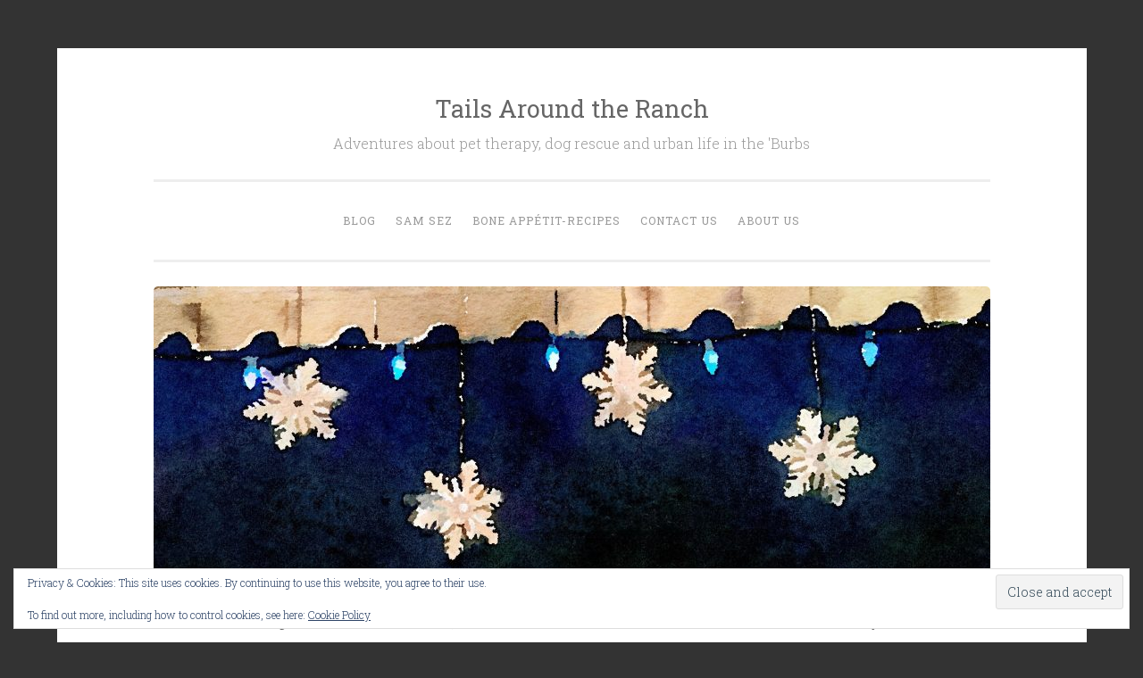

--- FILE ---
content_type: text/html; charset=UTF-8
request_url: https://tailsaroundtheranch.blog/2018/03/16/fab-friday-march-16-2018/
body_size: 32104
content:
<!DOCTYPE html>
<html lang="en-US">
<head>
<meta charset="UTF-8">
<meta name="viewport" content="width=device-width, initial-scale=1">
<link rel="profile" href="http://gmpg.org/xfn/11">

<title>Fab Friday ~ March 16, 2018 &#8211; Tails Around the Ranch</title>
<meta name='robots' content='max-image-preview:large' />
<link rel='dns-prefetch' href='//secure.gravatar.com' />
<link rel='dns-prefetch' href='//stats.wp.com' />
<link rel='dns-prefetch' href='//fonts-api.wp.com' />
<link rel='dns-prefetch' href='//widgets.wp.com' />
<link rel='dns-prefetch' href='//s0.wp.com' />
<link rel='dns-prefetch' href='//0.gravatar.com' />
<link rel='dns-prefetch' href='//1.gravatar.com' />
<link rel='dns-prefetch' href='//2.gravatar.com' />
<link rel='dns-prefetch' href='//jetpack.wordpress.com' />
<link rel='dns-prefetch' href='//public-api.wordpress.com' />
<link rel='preconnect' href='//i0.wp.com' />
<link rel='preconnect' href='//c0.wp.com' />
<link rel="alternate" type="application/rss+xml" title="Tails Around the Ranch &raquo; Feed" href="https://tailsaroundtheranch.blog/feed/" />
<link rel="alternate" type="application/rss+xml" title="Tails Around the Ranch &raquo; Comments Feed" href="https://tailsaroundtheranch.blog/comments/feed/" />
<link rel="alternate" type="application/rss+xml" title="Tails Around the Ranch &raquo; Fab Friday ~ March 16, 2018 Comments Feed" href="https://tailsaroundtheranch.blog/2018/03/16/fab-friday-march-16-2018/feed/" />
<link rel="alternate" title="oEmbed (JSON)" type="application/json+oembed" href="https://tailsaroundtheranch.blog/wp-json/oembed/1.0/embed?url=https%3A%2F%2Ftailsaroundtheranch.blog%2F2018%2F03%2F16%2Ffab-friday-march-16-2018%2F" />
<link rel="alternate" title="oEmbed (XML)" type="text/xml+oembed" href="https://tailsaroundtheranch.blog/wp-json/oembed/1.0/embed?url=https%3A%2F%2Ftailsaroundtheranch.blog%2F2018%2F03%2F16%2Ffab-friday-march-16-2018%2F&#038;format=xml" />
<link rel='stylesheet' id='all-css-d89a66353dca2c3cdd03357993cdff7c' href='https://tailsaroundtheranch.blog/_static/??-eJyNj+FqwzAMhF9orulGU/qj9FGGI4tEjWyZSCH07ee1lNKNUv8ROvh0d1qLA8mG2XzhZaCs/oxWAkw+SVwY1c/IwTC6Imp/1AZUP9aHhY2Y6kXBrDAHg9F9+orUI0VrgdUujK2uPQtM/zq8eoNpqrM5gDLcYLcWkPQu5fuX7xfi6HXpqw0VI6nAk9okyq19dQwzxhDj5bpSHpo6qAAFdiyD6JO4Z5/ScbvvdvvDofvqfgDvTcIt' type='text/css' media='all' />
<style id='penscratch-2-style-inline-css'>
.byline .author, .group-blog .byline + .sep, .single .byline + .sep { clip: rect(1px, 1px, 1px, 1px); height: 1px; position: absolute; overflow: hidden; width: 1px; }
/*# sourceURL=penscratch-2-style-inline-css */
</style>
<style id='wp-img-auto-sizes-contain-inline-css'>
img:is([sizes=auto i],[sizes^="auto," i]){contain-intrinsic-size:3000px 1500px}
/*# sourceURL=wp-img-auto-sizes-contain-inline-css */
</style>
<style id='wp-emoji-styles-inline-css'>

	img.wp-smiley, img.emoji {
		display: inline !important;
		border: none !important;
		box-shadow: none !important;
		height: 1em !important;
		width: 1em !important;
		margin: 0 0.07em !important;
		vertical-align: -0.1em !important;
		background: none !important;
		padding: 0 !important;
	}
/*# sourceURL=wp-emoji-styles-inline-css */
</style>
<style id='wp-block-library-inline-css'>
:root{--wp-block-synced-color:#7a00df;--wp-block-synced-color--rgb:122,0,223;--wp-bound-block-color:var(--wp-block-synced-color);--wp-editor-canvas-background:#ddd;--wp-admin-theme-color:#007cba;--wp-admin-theme-color--rgb:0,124,186;--wp-admin-theme-color-darker-10:#006ba1;--wp-admin-theme-color-darker-10--rgb:0,107,160.5;--wp-admin-theme-color-darker-20:#005a87;--wp-admin-theme-color-darker-20--rgb:0,90,135;--wp-admin-border-width-focus:2px}@media (min-resolution:192dpi){:root{--wp-admin-border-width-focus:1.5px}}.wp-element-button{cursor:pointer}:root .has-very-light-gray-background-color{background-color:#eee}:root .has-very-dark-gray-background-color{background-color:#313131}:root .has-very-light-gray-color{color:#eee}:root .has-very-dark-gray-color{color:#313131}:root .has-vivid-green-cyan-to-vivid-cyan-blue-gradient-background{background:linear-gradient(135deg,#00d084,#0693e3)}:root .has-purple-crush-gradient-background{background:linear-gradient(135deg,#34e2e4,#4721fb 50%,#ab1dfe)}:root .has-hazy-dawn-gradient-background{background:linear-gradient(135deg,#faaca8,#dad0ec)}:root .has-subdued-olive-gradient-background{background:linear-gradient(135deg,#fafae1,#67a671)}:root .has-atomic-cream-gradient-background{background:linear-gradient(135deg,#fdd79a,#004a59)}:root .has-nightshade-gradient-background{background:linear-gradient(135deg,#330968,#31cdcf)}:root .has-midnight-gradient-background{background:linear-gradient(135deg,#020381,#2874fc)}:root{--wp--preset--font-size--normal:16px;--wp--preset--font-size--huge:42px}.has-regular-font-size{font-size:1em}.has-larger-font-size{font-size:2.625em}.has-normal-font-size{font-size:var(--wp--preset--font-size--normal)}.has-huge-font-size{font-size:var(--wp--preset--font-size--huge)}.has-text-align-center{text-align:center}.has-text-align-left{text-align:left}.has-text-align-right{text-align:right}.has-fit-text{white-space:nowrap!important}#end-resizable-editor-section{display:none}.aligncenter{clear:both}.items-justified-left{justify-content:flex-start}.items-justified-center{justify-content:center}.items-justified-right{justify-content:flex-end}.items-justified-space-between{justify-content:space-between}.screen-reader-text{border:0;clip-path:inset(50%);height:1px;margin:-1px;overflow:hidden;padding:0;position:absolute;width:1px;word-wrap:normal!important}.screen-reader-text:focus{background-color:#ddd;clip-path:none;color:#444;display:block;font-size:1em;height:auto;left:5px;line-height:normal;padding:15px 23px 14px;text-decoration:none;top:5px;width:auto;z-index:100000}html :where(.has-border-color){border-style:solid}html :where([style*=border-top-color]){border-top-style:solid}html :where([style*=border-right-color]){border-right-style:solid}html :where([style*=border-bottom-color]){border-bottom-style:solid}html :where([style*=border-left-color]){border-left-style:solid}html :where([style*=border-width]){border-style:solid}html :where([style*=border-top-width]){border-top-style:solid}html :where([style*=border-right-width]){border-right-style:solid}html :where([style*=border-bottom-width]){border-bottom-style:solid}html :where([style*=border-left-width]){border-left-style:solid}html :where(img[class*=wp-image-]){height:auto;max-width:100%}:where(figure){margin:0 0 1em}html :where(.is-position-sticky){--wp-admin--admin-bar--position-offset:var(--wp-admin--admin-bar--height,0px)}@media screen and (max-width:600px){html :where(.is-position-sticky){--wp-admin--admin-bar--position-offset:0px}}
.has-text-align-justify{text-align:justify;}

/*# sourceURL=wp-block-library-inline-css */
</style><style id='wp-block-gallery-inline-css'>
.blocks-gallery-grid:not(.has-nested-images),.wp-block-gallery:not(.has-nested-images){display:flex;flex-wrap:wrap;list-style-type:none;margin:0;padding:0}.blocks-gallery-grid:not(.has-nested-images) .blocks-gallery-image,.blocks-gallery-grid:not(.has-nested-images) .blocks-gallery-item,.wp-block-gallery:not(.has-nested-images) .blocks-gallery-image,.wp-block-gallery:not(.has-nested-images) .blocks-gallery-item{display:flex;flex-direction:column;flex-grow:1;justify-content:center;margin:0 1em 1em 0;position:relative;width:calc(50% - 1em)}.blocks-gallery-grid:not(.has-nested-images) .blocks-gallery-image:nth-of-type(2n),.blocks-gallery-grid:not(.has-nested-images) .blocks-gallery-item:nth-of-type(2n),.wp-block-gallery:not(.has-nested-images) .blocks-gallery-image:nth-of-type(2n),.wp-block-gallery:not(.has-nested-images) .blocks-gallery-item:nth-of-type(2n){margin-right:0}.blocks-gallery-grid:not(.has-nested-images) .blocks-gallery-image figure,.blocks-gallery-grid:not(.has-nested-images) .blocks-gallery-item figure,.wp-block-gallery:not(.has-nested-images) .blocks-gallery-image figure,.wp-block-gallery:not(.has-nested-images) .blocks-gallery-item figure{align-items:flex-end;display:flex;height:100%;justify-content:flex-start;margin:0}.blocks-gallery-grid:not(.has-nested-images) .blocks-gallery-image img,.blocks-gallery-grid:not(.has-nested-images) .blocks-gallery-item img,.wp-block-gallery:not(.has-nested-images) .blocks-gallery-image img,.wp-block-gallery:not(.has-nested-images) .blocks-gallery-item img{display:block;height:auto;max-width:100%;width:auto}.blocks-gallery-grid:not(.has-nested-images) .blocks-gallery-image figcaption,.blocks-gallery-grid:not(.has-nested-images) .blocks-gallery-item figcaption,.wp-block-gallery:not(.has-nested-images) .blocks-gallery-image figcaption,.wp-block-gallery:not(.has-nested-images) .blocks-gallery-item figcaption{background:linear-gradient(0deg,#000000b3,#0000004d 70%,#0000);bottom:0;box-sizing:border-box;color:#fff;font-size:.8em;margin:0;max-height:100%;overflow:auto;padding:3em .77em .7em;position:absolute;text-align:center;width:100%;z-index:2}.blocks-gallery-grid:not(.has-nested-images) .blocks-gallery-image figcaption img,.blocks-gallery-grid:not(.has-nested-images) .blocks-gallery-item figcaption img,.wp-block-gallery:not(.has-nested-images) .blocks-gallery-image figcaption img,.wp-block-gallery:not(.has-nested-images) .blocks-gallery-item figcaption img{display:inline}.blocks-gallery-grid:not(.has-nested-images) figcaption,.wp-block-gallery:not(.has-nested-images) figcaption{flex-grow:1}.blocks-gallery-grid:not(.has-nested-images).is-cropped .blocks-gallery-image a,.blocks-gallery-grid:not(.has-nested-images).is-cropped .blocks-gallery-image img,.blocks-gallery-grid:not(.has-nested-images).is-cropped .blocks-gallery-item a,.blocks-gallery-grid:not(.has-nested-images).is-cropped .blocks-gallery-item img,.wp-block-gallery:not(.has-nested-images).is-cropped .blocks-gallery-image a,.wp-block-gallery:not(.has-nested-images).is-cropped .blocks-gallery-image img,.wp-block-gallery:not(.has-nested-images).is-cropped .blocks-gallery-item a,.wp-block-gallery:not(.has-nested-images).is-cropped .blocks-gallery-item img{flex:1;height:100%;object-fit:cover;width:100%}.blocks-gallery-grid:not(.has-nested-images).columns-1 .blocks-gallery-image,.blocks-gallery-grid:not(.has-nested-images).columns-1 .blocks-gallery-item,.wp-block-gallery:not(.has-nested-images).columns-1 .blocks-gallery-image,.wp-block-gallery:not(.has-nested-images).columns-1 .blocks-gallery-item{margin-right:0;width:100%}@media (min-width:600px){.blocks-gallery-grid:not(.has-nested-images).columns-3 .blocks-gallery-image,.blocks-gallery-grid:not(.has-nested-images).columns-3 .blocks-gallery-item,.wp-block-gallery:not(.has-nested-images).columns-3 .blocks-gallery-image,.wp-block-gallery:not(.has-nested-images).columns-3 .blocks-gallery-item{margin-right:1em;width:calc(33.33333% - .66667em)}.blocks-gallery-grid:not(.has-nested-images).columns-4 .blocks-gallery-image,.blocks-gallery-grid:not(.has-nested-images).columns-4 .blocks-gallery-item,.wp-block-gallery:not(.has-nested-images).columns-4 .blocks-gallery-image,.wp-block-gallery:not(.has-nested-images).columns-4 .blocks-gallery-item{margin-right:1em;width:calc(25% - .75em)}.blocks-gallery-grid:not(.has-nested-images).columns-5 .blocks-gallery-image,.blocks-gallery-grid:not(.has-nested-images).columns-5 .blocks-gallery-item,.wp-block-gallery:not(.has-nested-images).columns-5 .blocks-gallery-image,.wp-block-gallery:not(.has-nested-images).columns-5 .blocks-gallery-item{margin-right:1em;width:calc(20% - .8em)}.blocks-gallery-grid:not(.has-nested-images).columns-6 .blocks-gallery-image,.blocks-gallery-grid:not(.has-nested-images).columns-6 .blocks-gallery-item,.wp-block-gallery:not(.has-nested-images).columns-6 .blocks-gallery-image,.wp-block-gallery:not(.has-nested-images).columns-6 .blocks-gallery-item{margin-right:1em;width:calc(16.66667% - .83333em)}.blocks-gallery-grid:not(.has-nested-images).columns-7 .blocks-gallery-image,.blocks-gallery-grid:not(.has-nested-images).columns-7 .blocks-gallery-item,.wp-block-gallery:not(.has-nested-images).columns-7 .blocks-gallery-image,.wp-block-gallery:not(.has-nested-images).columns-7 .blocks-gallery-item{margin-right:1em;width:calc(14.28571% - .85714em)}.blocks-gallery-grid:not(.has-nested-images).columns-8 .blocks-gallery-image,.blocks-gallery-grid:not(.has-nested-images).columns-8 .blocks-gallery-item,.wp-block-gallery:not(.has-nested-images).columns-8 .blocks-gallery-image,.wp-block-gallery:not(.has-nested-images).columns-8 .blocks-gallery-item{margin-right:1em;width:calc(12.5% - .875em)}.blocks-gallery-grid:not(.has-nested-images).columns-1 .blocks-gallery-image:nth-of-type(1n),.blocks-gallery-grid:not(.has-nested-images).columns-1 .blocks-gallery-item:nth-of-type(1n),.blocks-gallery-grid:not(.has-nested-images).columns-2 .blocks-gallery-image:nth-of-type(2n),.blocks-gallery-grid:not(.has-nested-images).columns-2 .blocks-gallery-item:nth-of-type(2n),.blocks-gallery-grid:not(.has-nested-images).columns-3 .blocks-gallery-image:nth-of-type(3n),.blocks-gallery-grid:not(.has-nested-images).columns-3 .blocks-gallery-item:nth-of-type(3n),.blocks-gallery-grid:not(.has-nested-images).columns-4 .blocks-gallery-image:nth-of-type(4n),.blocks-gallery-grid:not(.has-nested-images).columns-4 .blocks-gallery-item:nth-of-type(4n),.blocks-gallery-grid:not(.has-nested-images).columns-5 .blocks-gallery-image:nth-of-type(5n),.blocks-gallery-grid:not(.has-nested-images).columns-5 .blocks-gallery-item:nth-of-type(5n),.blocks-gallery-grid:not(.has-nested-images).columns-6 .blocks-gallery-image:nth-of-type(6n),.blocks-gallery-grid:not(.has-nested-images).columns-6 .blocks-gallery-item:nth-of-type(6n),.blocks-gallery-grid:not(.has-nested-images).columns-7 .blocks-gallery-image:nth-of-type(7n),.blocks-gallery-grid:not(.has-nested-images).columns-7 .blocks-gallery-item:nth-of-type(7n),.blocks-gallery-grid:not(.has-nested-images).columns-8 .blocks-gallery-image:nth-of-type(8n),.blocks-gallery-grid:not(.has-nested-images).columns-8 .blocks-gallery-item:nth-of-type(8n),.wp-block-gallery:not(.has-nested-images).columns-1 .blocks-gallery-image:nth-of-type(1n),.wp-block-gallery:not(.has-nested-images).columns-1 .blocks-gallery-item:nth-of-type(1n),.wp-block-gallery:not(.has-nested-images).columns-2 .blocks-gallery-image:nth-of-type(2n),.wp-block-gallery:not(.has-nested-images).columns-2 .blocks-gallery-item:nth-of-type(2n),.wp-block-gallery:not(.has-nested-images).columns-3 .blocks-gallery-image:nth-of-type(3n),.wp-block-gallery:not(.has-nested-images).columns-3 .blocks-gallery-item:nth-of-type(3n),.wp-block-gallery:not(.has-nested-images).columns-4 .blocks-gallery-image:nth-of-type(4n),.wp-block-gallery:not(.has-nested-images).columns-4 .blocks-gallery-item:nth-of-type(4n),.wp-block-gallery:not(.has-nested-images).columns-5 .blocks-gallery-image:nth-of-type(5n),.wp-block-gallery:not(.has-nested-images).columns-5 .blocks-gallery-item:nth-of-type(5n),.wp-block-gallery:not(.has-nested-images).columns-6 .blocks-gallery-image:nth-of-type(6n),.wp-block-gallery:not(.has-nested-images).columns-6 .blocks-gallery-item:nth-of-type(6n),.wp-block-gallery:not(.has-nested-images).columns-7 .blocks-gallery-image:nth-of-type(7n),.wp-block-gallery:not(.has-nested-images).columns-7 .blocks-gallery-item:nth-of-type(7n),.wp-block-gallery:not(.has-nested-images).columns-8 .blocks-gallery-image:nth-of-type(8n),.wp-block-gallery:not(.has-nested-images).columns-8 .blocks-gallery-item:nth-of-type(8n){margin-right:0}}.blocks-gallery-grid:not(.has-nested-images) .blocks-gallery-image:last-child,.blocks-gallery-grid:not(.has-nested-images) .blocks-gallery-item:last-child,.wp-block-gallery:not(.has-nested-images) .blocks-gallery-image:last-child,.wp-block-gallery:not(.has-nested-images) .blocks-gallery-item:last-child{margin-right:0}.blocks-gallery-grid:not(.has-nested-images).alignleft,.blocks-gallery-grid:not(.has-nested-images).alignright,.wp-block-gallery:not(.has-nested-images).alignleft,.wp-block-gallery:not(.has-nested-images).alignright{max-width:420px;width:100%}.blocks-gallery-grid:not(.has-nested-images).aligncenter .blocks-gallery-item figure,.wp-block-gallery:not(.has-nested-images).aligncenter .blocks-gallery-item figure{justify-content:center}.wp-block-gallery:not(.is-cropped) .blocks-gallery-item{align-self:flex-start}figure.wp-block-gallery.has-nested-images{align-items:normal}.wp-block-gallery.has-nested-images figure.wp-block-image:not(#individual-image){margin:0;width:calc(50% - var(--wp--style--unstable-gallery-gap, 16px)/2)}.wp-block-gallery.has-nested-images figure.wp-block-image{box-sizing:border-box;display:flex;flex-direction:column;flex-grow:1;justify-content:center;max-width:100%;position:relative}.wp-block-gallery.has-nested-images figure.wp-block-image>a,.wp-block-gallery.has-nested-images figure.wp-block-image>div{flex-direction:column;flex-grow:1;margin:0}.wp-block-gallery.has-nested-images figure.wp-block-image img{display:block;height:auto;max-width:100%!important;width:auto}.wp-block-gallery.has-nested-images figure.wp-block-image figcaption,.wp-block-gallery.has-nested-images figure.wp-block-image:has(figcaption):before{bottom:0;left:0;max-height:100%;position:absolute;right:0}.wp-block-gallery.has-nested-images figure.wp-block-image:has(figcaption):before{backdrop-filter:blur(3px);content:"";height:100%;-webkit-mask-image:linear-gradient(0deg,#000 20%,#0000);mask-image:linear-gradient(0deg,#000 20%,#0000);max-height:40%;pointer-events:none}.wp-block-gallery.has-nested-images figure.wp-block-image figcaption{box-sizing:border-box;color:#fff;font-size:13px;margin:0;overflow:auto;padding:1em;text-align:center;text-shadow:0 0 1.5px #000}.wp-block-gallery.has-nested-images figure.wp-block-image figcaption::-webkit-scrollbar{height:12px;width:12px}.wp-block-gallery.has-nested-images figure.wp-block-image figcaption::-webkit-scrollbar-track{background-color:initial}.wp-block-gallery.has-nested-images figure.wp-block-image figcaption::-webkit-scrollbar-thumb{background-clip:padding-box;background-color:initial;border:3px solid #0000;border-radius:8px}.wp-block-gallery.has-nested-images figure.wp-block-image figcaption:focus-within::-webkit-scrollbar-thumb,.wp-block-gallery.has-nested-images figure.wp-block-image figcaption:focus::-webkit-scrollbar-thumb,.wp-block-gallery.has-nested-images figure.wp-block-image figcaption:hover::-webkit-scrollbar-thumb{background-color:#fffc}.wp-block-gallery.has-nested-images figure.wp-block-image figcaption{scrollbar-color:#0000 #0000;scrollbar-gutter:stable both-edges;scrollbar-width:thin}.wp-block-gallery.has-nested-images figure.wp-block-image figcaption:focus,.wp-block-gallery.has-nested-images figure.wp-block-image figcaption:focus-within,.wp-block-gallery.has-nested-images figure.wp-block-image figcaption:hover{scrollbar-color:#fffc #0000}.wp-block-gallery.has-nested-images figure.wp-block-image figcaption{will-change:transform}@media (hover:none){.wp-block-gallery.has-nested-images figure.wp-block-image figcaption{scrollbar-color:#fffc #0000}}.wp-block-gallery.has-nested-images figure.wp-block-image figcaption{background:linear-gradient(0deg,#0006,#0000)}.wp-block-gallery.has-nested-images figure.wp-block-image figcaption img{display:inline}.wp-block-gallery.has-nested-images figure.wp-block-image figcaption a{color:inherit}.wp-block-gallery.has-nested-images figure.wp-block-image.has-custom-border img{box-sizing:border-box}.wp-block-gallery.has-nested-images figure.wp-block-image.has-custom-border>a,.wp-block-gallery.has-nested-images figure.wp-block-image.has-custom-border>div,.wp-block-gallery.has-nested-images figure.wp-block-image.is-style-rounded>a,.wp-block-gallery.has-nested-images figure.wp-block-image.is-style-rounded>div{flex:1 1 auto}.wp-block-gallery.has-nested-images figure.wp-block-image.has-custom-border figcaption,.wp-block-gallery.has-nested-images figure.wp-block-image.is-style-rounded figcaption{background:none;color:inherit;flex:initial;margin:0;padding:10px 10px 9px;position:relative;text-shadow:none}.wp-block-gallery.has-nested-images figure.wp-block-image.has-custom-border:before,.wp-block-gallery.has-nested-images figure.wp-block-image.is-style-rounded:before{content:none}.wp-block-gallery.has-nested-images figcaption{flex-basis:100%;flex-grow:1;text-align:center}.wp-block-gallery.has-nested-images:not(.is-cropped) figure.wp-block-image:not(#individual-image){margin-bottom:auto;margin-top:0}.wp-block-gallery.has-nested-images.is-cropped figure.wp-block-image:not(#individual-image){align-self:inherit}.wp-block-gallery.has-nested-images.is-cropped figure.wp-block-image:not(#individual-image)>a,.wp-block-gallery.has-nested-images.is-cropped figure.wp-block-image:not(#individual-image)>div:not(.components-drop-zone){display:flex}.wp-block-gallery.has-nested-images.is-cropped figure.wp-block-image:not(#individual-image) a,.wp-block-gallery.has-nested-images.is-cropped figure.wp-block-image:not(#individual-image) img{flex:1 0 0%;height:100%;object-fit:cover;width:100%}.wp-block-gallery.has-nested-images.columns-1 figure.wp-block-image:not(#individual-image){width:100%}@media (min-width:600px){.wp-block-gallery.has-nested-images.columns-3 figure.wp-block-image:not(#individual-image){width:calc(33.33333% - var(--wp--style--unstable-gallery-gap, 16px)*.66667)}.wp-block-gallery.has-nested-images.columns-4 figure.wp-block-image:not(#individual-image){width:calc(25% - var(--wp--style--unstable-gallery-gap, 16px)*.75)}.wp-block-gallery.has-nested-images.columns-5 figure.wp-block-image:not(#individual-image){width:calc(20% - var(--wp--style--unstable-gallery-gap, 16px)*.8)}.wp-block-gallery.has-nested-images.columns-6 figure.wp-block-image:not(#individual-image){width:calc(16.66667% - var(--wp--style--unstable-gallery-gap, 16px)*.83333)}.wp-block-gallery.has-nested-images.columns-7 figure.wp-block-image:not(#individual-image){width:calc(14.28571% - var(--wp--style--unstable-gallery-gap, 16px)*.85714)}.wp-block-gallery.has-nested-images.columns-8 figure.wp-block-image:not(#individual-image){width:calc(12.5% - var(--wp--style--unstable-gallery-gap, 16px)*.875)}.wp-block-gallery.has-nested-images.columns-default figure.wp-block-image:not(#individual-image){width:calc(33.33% - var(--wp--style--unstable-gallery-gap, 16px)*.66667)}.wp-block-gallery.has-nested-images.columns-default figure.wp-block-image:not(#individual-image):first-child:nth-last-child(2),.wp-block-gallery.has-nested-images.columns-default figure.wp-block-image:not(#individual-image):first-child:nth-last-child(2)~figure.wp-block-image:not(#individual-image){width:calc(50% - var(--wp--style--unstable-gallery-gap, 16px)*.5)}.wp-block-gallery.has-nested-images.columns-default figure.wp-block-image:not(#individual-image):first-child:last-child{width:100%}}.wp-block-gallery.has-nested-images.alignleft,.wp-block-gallery.has-nested-images.alignright{max-width:420px;width:100%}.wp-block-gallery.has-nested-images.aligncenter{justify-content:center}
/*# sourceURL=https://tailsaroundtheranch.blog/wp-includes/blocks/gallery/style.min.css */
</style>
<style id='wp-block-image-inline-css'>
.wp-block-image>a,.wp-block-image>figure>a{display:inline-block}.wp-block-image img{box-sizing:border-box;height:auto;max-width:100%;vertical-align:bottom}@media not (prefers-reduced-motion){.wp-block-image img.hide{visibility:hidden}.wp-block-image img.show{animation:show-content-image .4s}}.wp-block-image[style*=border-radius] img,.wp-block-image[style*=border-radius]>a{border-radius:inherit}.wp-block-image.has-custom-border img{box-sizing:border-box}.wp-block-image.aligncenter{text-align:center}.wp-block-image.alignfull>a,.wp-block-image.alignwide>a{width:100%}.wp-block-image.alignfull img,.wp-block-image.alignwide img{height:auto;width:100%}.wp-block-image .aligncenter,.wp-block-image .alignleft,.wp-block-image .alignright,.wp-block-image.aligncenter,.wp-block-image.alignleft,.wp-block-image.alignright{display:table}.wp-block-image .aligncenter>figcaption,.wp-block-image .alignleft>figcaption,.wp-block-image .alignright>figcaption,.wp-block-image.aligncenter>figcaption,.wp-block-image.alignleft>figcaption,.wp-block-image.alignright>figcaption{caption-side:bottom;display:table-caption}.wp-block-image .alignleft{float:left;margin:.5em 1em .5em 0}.wp-block-image .alignright{float:right;margin:.5em 0 .5em 1em}.wp-block-image .aligncenter{margin-left:auto;margin-right:auto}.wp-block-image :where(figcaption){margin-bottom:1em;margin-top:.5em}.wp-block-image.is-style-circle-mask img{border-radius:9999px}@supports ((-webkit-mask-image:none) or (mask-image:none)) or (-webkit-mask-image:none){.wp-block-image.is-style-circle-mask img{border-radius:0;-webkit-mask-image:url('data:image/svg+xml;utf8,<svg viewBox="0 0 100 100" xmlns="http://www.w3.org/2000/svg"><circle cx="50" cy="50" r="50"/></svg>');mask-image:url('data:image/svg+xml;utf8,<svg viewBox="0 0 100 100" xmlns="http://www.w3.org/2000/svg"><circle cx="50" cy="50" r="50"/></svg>');mask-mode:alpha;-webkit-mask-position:center;mask-position:center;-webkit-mask-repeat:no-repeat;mask-repeat:no-repeat;-webkit-mask-size:contain;mask-size:contain}}:root :where(.wp-block-image.is-style-rounded img,.wp-block-image .is-style-rounded img){border-radius:9999px}.wp-block-image figure{margin:0}.wp-lightbox-container{display:flex;flex-direction:column;position:relative}.wp-lightbox-container img{cursor:zoom-in}.wp-lightbox-container img:hover+button{opacity:1}.wp-lightbox-container button{align-items:center;backdrop-filter:blur(16px) saturate(180%);background-color:#5a5a5a40;border:none;border-radius:4px;cursor:zoom-in;display:flex;height:20px;justify-content:center;opacity:0;padding:0;position:absolute;right:16px;text-align:center;top:16px;width:20px;z-index:100}@media not (prefers-reduced-motion){.wp-lightbox-container button{transition:opacity .2s ease}}.wp-lightbox-container button:focus-visible{outline:3px auto #5a5a5a40;outline:3px auto -webkit-focus-ring-color;outline-offset:3px}.wp-lightbox-container button:hover{cursor:pointer;opacity:1}.wp-lightbox-container button:focus{opacity:1}.wp-lightbox-container button:focus,.wp-lightbox-container button:hover,.wp-lightbox-container button:not(:hover):not(:active):not(.has-background){background-color:#5a5a5a40;border:none}.wp-lightbox-overlay{box-sizing:border-box;cursor:zoom-out;height:100vh;left:0;overflow:hidden;position:fixed;top:0;visibility:hidden;width:100%;z-index:100000}.wp-lightbox-overlay .close-button{align-items:center;cursor:pointer;display:flex;justify-content:center;min-height:40px;min-width:40px;padding:0;position:absolute;right:calc(env(safe-area-inset-right) + 16px);top:calc(env(safe-area-inset-top) + 16px);z-index:5000000}.wp-lightbox-overlay .close-button:focus,.wp-lightbox-overlay .close-button:hover,.wp-lightbox-overlay .close-button:not(:hover):not(:active):not(.has-background){background:none;border:none}.wp-lightbox-overlay .lightbox-image-container{height:var(--wp--lightbox-container-height);left:50%;overflow:hidden;position:absolute;top:50%;transform:translate(-50%,-50%);transform-origin:top left;width:var(--wp--lightbox-container-width);z-index:9999999999}.wp-lightbox-overlay .wp-block-image{align-items:center;box-sizing:border-box;display:flex;height:100%;justify-content:center;margin:0;position:relative;transform-origin:0 0;width:100%;z-index:3000000}.wp-lightbox-overlay .wp-block-image img{height:var(--wp--lightbox-image-height);min-height:var(--wp--lightbox-image-height);min-width:var(--wp--lightbox-image-width);width:var(--wp--lightbox-image-width)}.wp-lightbox-overlay .wp-block-image figcaption{display:none}.wp-lightbox-overlay button{background:none;border:none}.wp-lightbox-overlay .scrim{background-color:#fff;height:100%;opacity:.9;position:absolute;width:100%;z-index:2000000}.wp-lightbox-overlay.active{visibility:visible}@media not (prefers-reduced-motion){.wp-lightbox-overlay.active{animation:turn-on-visibility .25s both}.wp-lightbox-overlay.active img{animation:turn-on-visibility .35s both}.wp-lightbox-overlay.show-closing-animation:not(.active){animation:turn-off-visibility .35s both}.wp-lightbox-overlay.show-closing-animation:not(.active) img{animation:turn-off-visibility .25s both}.wp-lightbox-overlay.zoom.active{animation:none;opacity:1;visibility:visible}.wp-lightbox-overlay.zoom.active .lightbox-image-container{animation:lightbox-zoom-in .4s}.wp-lightbox-overlay.zoom.active .lightbox-image-container img{animation:none}.wp-lightbox-overlay.zoom.active .scrim{animation:turn-on-visibility .4s forwards}.wp-lightbox-overlay.zoom.show-closing-animation:not(.active){animation:none}.wp-lightbox-overlay.zoom.show-closing-animation:not(.active) .lightbox-image-container{animation:lightbox-zoom-out .4s}.wp-lightbox-overlay.zoom.show-closing-animation:not(.active) .lightbox-image-container img{animation:none}.wp-lightbox-overlay.zoom.show-closing-animation:not(.active) .scrim{animation:turn-off-visibility .4s forwards}}@keyframes show-content-image{0%{visibility:hidden}99%{visibility:hidden}to{visibility:visible}}@keyframes turn-on-visibility{0%{opacity:0}to{opacity:1}}@keyframes turn-off-visibility{0%{opacity:1;visibility:visible}99%{opacity:0;visibility:visible}to{opacity:0;visibility:hidden}}@keyframes lightbox-zoom-in{0%{transform:translate(calc((-100vw + var(--wp--lightbox-scrollbar-width))/2 + var(--wp--lightbox-initial-left-position)),calc(-50vh + var(--wp--lightbox-initial-top-position))) scale(var(--wp--lightbox-scale))}to{transform:translate(-50%,-50%) scale(1)}}@keyframes lightbox-zoom-out{0%{transform:translate(-50%,-50%) scale(1);visibility:visible}99%{visibility:visible}to{transform:translate(calc((-100vw + var(--wp--lightbox-scrollbar-width))/2 + var(--wp--lightbox-initial-left-position)),calc(-50vh + var(--wp--lightbox-initial-top-position))) scale(var(--wp--lightbox-scale));visibility:hidden}}
/*# sourceURL=https://tailsaroundtheranch.blog/wp-includes/blocks/image/style.min.css */
</style>
<style id='global-styles-inline-css'>
:root{--wp--preset--aspect-ratio--square: 1;--wp--preset--aspect-ratio--4-3: 4/3;--wp--preset--aspect-ratio--3-4: 3/4;--wp--preset--aspect-ratio--3-2: 3/2;--wp--preset--aspect-ratio--2-3: 2/3;--wp--preset--aspect-ratio--16-9: 16/9;--wp--preset--aspect-ratio--9-16: 9/16;--wp--preset--color--black: #000000;--wp--preset--color--cyan-bluish-gray: #abb8c3;--wp--preset--color--white: #fff;--wp--preset--color--pale-pink: #f78da7;--wp--preset--color--vivid-red: #cf2e2e;--wp--preset--color--luminous-vivid-orange: #ff6900;--wp--preset--color--luminous-vivid-amber: #fcb900;--wp--preset--color--light-green-cyan: #7bdcb5;--wp--preset--color--vivid-green-cyan: #00d084;--wp--preset--color--pale-cyan-blue: #8ed1fc;--wp--preset--color--vivid-cyan-blue: #0693e3;--wp--preset--color--vivid-purple: #9b51e0;--wp--preset--color--dark-green: #1c7c7c;--wp--preset--color--dark-gray: #666;--wp--preset--color--medium-gray: #999;--wp--preset--color--light-gray: #eee;--wp--preset--gradient--vivid-cyan-blue-to-vivid-purple: linear-gradient(135deg,rgb(6,147,227) 0%,rgb(155,81,224) 100%);--wp--preset--gradient--light-green-cyan-to-vivid-green-cyan: linear-gradient(135deg,rgb(122,220,180) 0%,rgb(0,208,130) 100%);--wp--preset--gradient--luminous-vivid-amber-to-luminous-vivid-orange: linear-gradient(135deg,rgb(252,185,0) 0%,rgb(255,105,0) 100%);--wp--preset--gradient--luminous-vivid-orange-to-vivid-red: linear-gradient(135deg,rgb(255,105,0) 0%,rgb(207,46,46) 100%);--wp--preset--gradient--very-light-gray-to-cyan-bluish-gray: linear-gradient(135deg,rgb(238,238,238) 0%,rgb(169,184,195) 100%);--wp--preset--gradient--cool-to-warm-spectrum: linear-gradient(135deg,rgb(74,234,220) 0%,rgb(151,120,209) 20%,rgb(207,42,186) 40%,rgb(238,44,130) 60%,rgb(251,105,98) 80%,rgb(254,248,76) 100%);--wp--preset--gradient--blush-light-purple: linear-gradient(135deg,rgb(255,206,236) 0%,rgb(152,150,240) 100%);--wp--preset--gradient--blush-bordeaux: linear-gradient(135deg,rgb(254,205,165) 0%,rgb(254,45,45) 50%,rgb(107,0,62) 100%);--wp--preset--gradient--luminous-dusk: linear-gradient(135deg,rgb(255,203,112) 0%,rgb(199,81,192) 50%,rgb(65,88,208) 100%);--wp--preset--gradient--pale-ocean: linear-gradient(135deg,rgb(255,245,203) 0%,rgb(182,227,212) 50%,rgb(51,167,181) 100%);--wp--preset--gradient--electric-grass: linear-gradient(135deg,rgb(202,248,128) 0%,rgb(113,206,126) 100%);--wp--preset--gradient--midnight: linear-gradient(135deg,rgb(2,3,129) 0%,rgb(40,116,252) 100%);--wp--preset--font-size--small: 13px;--wp--preset--font-size--medium: 20px;--wp--preset--font-size--large: 36px;--wp--preset--font-size--x-large: 42px;--wp--preset--font-family--albert-sans: 'Albert Sans', sans-serif;--wp--preset--font-family--alegreya: Alegreya, serif;--wp--preset--font-family--arvo: Arvo, serif;--wp--preset--font-family--bodoni-moda: 'Bodoni Moda', serif;--wp--preset--font-family--bricolage-grotesque: 'Bricolage Grotesque', sans-serif;--wp--preset--font-family--cabin: Cabin, sans-serif;--wp--preset--font-family--chivo: Chivo, sans-serif;--wp--preset--font-family--commissioner: Commissioner, sans-serif;--wp--preset--font-family--cormorant: Cormorant, serif;--wp--preset--font-family--courier-prime: 'Courier Prime', monospace;--wp--preset--font-family--crimson-pro: 'Crimson Pro', serif;--wp--preset--font-family--dm-mono: 'DM Mono', monospace;--wp--preset--font-family--dm-sans: 'DM Sans', sans-serif;--wp--preset--font-family--dm-serif-display: 'DM Serif Display', serif;--wp--preset--font-family--domine: Domine, serif;--wp--preset--font-family--eb-garamond: 'EB Garamond', serif;--wp--preset--font-family--epilogue: Epilogue, sans-serif;--wp--preset--font-family--fahkwang: Fahkwang, sans-serif;--wp--preset--font-family--figtree: Figtree, sans-serif;--wp--preset--font-family--fira-sans: 'Fira Sans', sans-serif;--wp--preset--font-family--fjalla-one: 'Fjalla One', sans-serif;--wp--preset--font-family--fraunces: Fraunces, serif;--wp--preset--font-family--gabarito: Gabarito, system-ui;--wp--preset--font-family--ibm-plex-mono: 'IBM Plex Mono', monospace;--wp--preset--font-family--ibm-plex-sans: 'IBM Plex Sans', sans-serif;--wp--preset--font-family--ibarra-real-nova: 'Ibarra Real Nova', serif;--wp--preset--font-family--instrument-serif: 'Instrument Serif', serif;--wp--preset--font-family--inter: Inter, sans-serif;--wp--preset--font-family--josefin-sans: 'Josefin Sans', sans-serif;--wp--preset--font-family--jost: Jost, sans-serif;--wp--preset--font-family--libre-baskerville: 'Libre Baskerville', serif;--wp--preset--font-family--libre-franklin: 'Libre Franklin', sans-serif;--wp--preset--font-family--literata: Literata, serif;--wp--preset--font-family--lora: Lora, serif;--wp--preset--font-family--merriweather: Merriweather, serif;--wp--preset--font-family--montserrat: Montserrat, sans-serif;--wp--preset--font-family--newsreader: Newsreader, serif;--wp--preset--font-family--noto-sans-mono: 'Noto Sans Mono', sans-serif;--wp--preset--font-family--nunito: Nunito, sans-serif;--wp--preset--font-family--open-sans: 'Open Sans', sans-serif;--wp--preset--font-family--overpass: Overpass, sans-serif;--wp--preset--font-family--pt-serif: 'PT Serif', serif;--wp--preset--font-family--petrona: Petrona, serif;--wp--preset--font-family--piazzolla: Piazzolla, serif;--wp--preset--font-family--playfair-display: 'Playfair Display', serif;--wp--preset--font-family--plus-jakarta-sans: 'Plus Jakarta Sans', sans-serif;--wp--preset--font-family--poppins: Poppins, sans-serif;--wp--preset--font-family--raleway: Raleway, sans-serif;--wp--preset--font-family--roboto: Roboto, sans-serif;--wp--preset--font-family--roboto-slab: 'Roboto Slab', serif;--wp--preset--font-family--rubik: Rubik, sans-serif;--wp--preset--font-family--rufina: Rufina, serif;--wp--preset--font-family--sora: Sora, sans-serif;--wp--preset--font-family--source-sans-3: 'Source Sans 3', sans-serif;--wp--preset--font-family--source-serif-4: 'Source Serif 4', serif;--wp--preset--font-family--space-mono: 'Space Mono', monospace;--wp--preset--font-family--syne: Syne, sans-serif;--wp--preset--font-family--texturina: Texturina, serif;--wp--preset--font-family--urbanist: Urbanist, sans-serif;--wp--preset--font-family--work-sans: 'Work Sans', sans-serif;--wp--preset--spacing--20: 0.44rem;--wp--preset--spacing--30: 0.67rem;--wp--preset--spacing--40: 1rem;--wp--preset--spacing--50: 1.5rem;--wp--preset--spacing--60: 2.25rem;--wp--preset--spacing--70: 3.38rem;--wp--preset--spacing--80: 5.06rem;--wp--preset--shadow--natural: 6px 6px 9px rgba(0, 0, 0, 0.2);--wp--preset--shadow--deep: 12px 12px 50px rgba(0, 0, 0, 0.4);--wp--preset--shadow--sharp: 6px 6px 0px rgba(0, 0, 0, 0.2);--wp--preset--shadow--outlined: 6px 6px 0px -3px rgb(255, 255, 255), 6px 6px rgb(0, 0, 0);--wp--preset--shadow--crisp: 6px 6px 0px rgb(0, 0, 0);}:where(.is-layout-flex){gap: 0.5em;}:where(.is-layout-grid){gap: 0.5em;}body .is-layout-flex{display: flex;}.is-layout-flex{flex-wrap: wrap;align-items: center;}.is-layout-flex > :is(*, div){margin: 0;}body .is-layout-grid{display: grid;}.is-layout-grid > :is(*, div){margin: 0;}:where(.wp-block-columns.is-layout-flex){gap: 2em;}:where(.wp-block-columns.is-layout-grid){gap: 2em;}:where(.wp-block-post-template.is-layout-flex){gap: 1.25em;}:where(.wp-block-post-template.is-layout-grid){gap: 1.25em;}.has-black-color{color: var(--wp--preset--color--black) !important;}.has-cyan-bluish-gray-color{color: var(--wp--preset--color--cyan-bluish-gray) !important;}.has-white-color{color: var(--wp--preset--color--white) !important;}.has-pale-pink-color{color: var(--wp--preset--color--pale-pink) !important;}.has-vivid-red-color{color: var(--wp--preset--color--vivid-red) !important;}.has-luminous-vivid-orange-color{color: var(--wp--preset--color--luminous-vivid-orange) !important;}.has-luminous-vivid-amber-color{color: var(--wp--preset--color--luminous-vivid-amber) !important;}.has-light-green-cyan-color{color: var(--wp--preset--color--light-green-cyan) !important;}.has-vivid-green-cyan-color{color: var(--wp--preset--color--vivid-green-cyan) !important;}.has-pale-cyan-blue-color{color: var(--wp--preset--color--pale-cyan-blue) !important;}.has-vivid-cyan-blue-color{color: var(--wp--preset--color--vivid-cyan-blue) !important;}.has-vivid-purple-color{color: var(--wp--preset--color--vivid-purple) !important;}.has-black-background-color{background-color: var(--wp--preset--color--black) !important;}.has-cyan-bluish-gray-background-color{background-color: var(--wp--preset--color--cyan-bluish-gray) !important;}.has-white-background-color{background-color: var(--wp--preset--color--white) !important;}.has-pale-pink-background-color{background-color: var(--wp--preset--color--pale-pink) !important;}.has-vivid-red-background-color{background-color: var(--wp--preset--color--vivid-red) !important;}.has-luminous-vivid-orange-background-color{background-color: var(--wp--preset--color--luminous-vivid-orange) !important;}.has-luminous-vivid-amber-background-color{background-color: var(--wp--preset--color--luminous-vivid-amber) !important;}.has-light-green-cyan-background-color{background-color: var(--wp--preset--color--light-green-cyan) !important;}.has-vivid-green-cyan-background-color{background-color: var(--wp--preset--color--vivid-green-cyan) !important;}.has-pale-cyan-blue-background-color{background-color: var(--wp--preset--color--pale-cyan-blue) !important;}.has-vivid-cyan-blue-background-color{background-color: var(--wp--preset--color--vivid-cyan-blue) !important;}.has-vivid-purple-background-color{background-color: var(--wp--preset--color--vivid-purple) !important;}.has-black-border-color{border-color: var(--wp--preset--color--black) !important;}.has-cyan-bluish-gray-border-color{border-color: var(--wp--preset--color--cyan-bluish-gray) !important;}.has-white-border-color{border-color: var(--wp--preset--color--white) !important;}.has-pale-pink-border-color{border-color: var(--wp--preset--color--pale-pink) !important;}.has-vivid-red-border-color{border-color: var(--wp--preset--color--vivid-red) !important;}.has-luminous-vivid-orange-border-color{border-color: var(--wp--preset--color--luminous-vivid-orange) !important;}.has-luminous-vivid-amber-border-color{border-color: var(--wp--preset--color--luminous-vivid-amber) !important;}.has-light-green-cyan-border-color{border-color: var(--wp--preset--color--light-green-cyan) !important;}.has-vivid-green-cyan-border-color{border-color: var(--wp--preset--color--vivid-green-cyan) !important;}.has-pale-cyan-blue-border-color{border-color: var(--wp--preset--color--pale-cyan-blue) !important;}.has-vivid-cyan-blue-border-color{border-color: var(--wp--preset--color--vivid-cyan-blue) !important;}.has-vivid-purple-border-color{border-color: var(--wp--preset--color--vivid-purple) !important;}.has-vivid-cyan-blue-to-vivid-purple-gradient-background{background: var(--wp--preset--gradient--vivid-cyan-blue-to-vivid-purple) !important;}.has-light-green-cyan-to-vivid-green-cyan-gradient-background{background: var(--wp--preset--gradient--light-green-cyan-to-vivid-green-cyan) !important;}.has-luminous-vivid-amber-to-luminous-vivid-orange-gradient-background{background: var(--wp--preset--gradient--luminous-vivid-amber-to-luminous-vivid-orange) !important;}.has-luminous-vivid-orange-to-vivid-red-gradient-background{background: var(--wp--preset--gradient--luminous-vivid-orange-to-vivid-red) !important;}.has-very-light-gray-to-cyan-bluish-gray-gradient-background{background: var(--wp--preset--gradient--very-light-gray-to-cyan-bluish-gray) !important;}.has-cool-to-warm-spectrum-gradient-background{background: var(--wp--preset--gradient--cool-to-warm-spectrum) !important;}.has-blush-light-purple-gradient-background{background: var(--wp--preset--gradient--blush-light-purple) !important;}.has-blush-bordeaux-gradient-background{background: var(--wp--preset--gradient--blush-bordeaux) !important;}.has-luminous-dusk-gradient-background{background: var(--wp--preset--gradient--luminous-dusk) !important;}.has-pale-ocean-gradient-background{background: var(--wp--preset--gradient--pale-ocean) !important;}.has-electric-grass-gradient-background{background: var(--wp--preset--gradient--electric-grass) !important;}.has-midnight-gradient-background{background: var(--wp--preset--gradient--midnight) !important;}.has-small-font-size{font-size: var(--wp--preset--font-size--small) !important;}.has-medium-font-size{font-size: var(--wp--preset--font-size--medium) !important;}.has-large-font-size{font-size: var(--wp--preset--font-size--large) !important;}.has-x-large-font-size{font-size: var(--wp--preset--font-size--x-large) !important;}.has-albert-sans-font-family{font-family: var(--wp--preset--font-family--albert-sans) !important;}.has-alegreya-font-family{font-family: var(--wp--preset--font-family--alegreya) !important;}.has-arvo-font-family{font-family: var(--wp--preset--font-family--arvo) !important;}.has-bodoni-moda-font-family{font-family: var(--wp--preset--font-family--bodoni-moda) !important;}.has-bricolage-grotesque-font-family{font-family: var(--wp--preset--font-family--bricolage-grotesque) !important;}.has-cabin-font-family{font-family: var(--wp--preset--font-family--cabin) !important;}.has-chivo-font-family{font-family: var(--wp--preset--font-family--chivo) !important;}.has-commissioner-font-family{font-family: var(--wp--preset--font-family--commissioner) !important;}.has-cormorant-font-family{font-family: var(--wp--preset--font-family--cormorant) !important;}.has-courier-prime-font-family{font-family: var(--wp--preset--font-family--courier-prime) !important;}.has-crimson-pro-font-family{font-family: var(--wp--preset--font-family--crimson-pro) !important;}.has-dm-mono-font-family{font-family: var(--wp--preset--font-family--dm-mono) !important;}.has-dm-sans-font-family{font-family: var(--wp--preset--font-family--dm-sans) !important;}.has-dm-serif-display-font-family{font-family: var(--wp--preset--font-family--dm-serif-display) !important;}.has-domine-font-family{font-family: var(--wp--preset--font-family--domine) !important;}.has-eb-garamond-font-family{font-family: var(--wp--preset--font-family--eb-garamond) !important;}.has-epilogue-font-family{font-family: var(--wp--preset--font-family--epilogue) !important;}.has-fahkwang-font-family{font-family: var(--wp--preset--font-family--fahkwang) !important;}.has-figtree-font-family{font-family: var(--wp--preset--font-family--figtree) !important;}.has-fira-sans-font-family{font-family: var(--wp--preset--font-family--fira-sans) !important;}.has-fjalla-one-font-family{font-family: var(--wp--preset--font-family--fjalla-one) !important;}.has-fraunces-font-family{font-family: var(--wp--preset--font-family--fraunces) !important;}.has-gabarito-font-family{font-family: var(--wp--preset--font-family--gabarito) !important;}.has-ibm-plex-mono-font-family{font-family: var(--wp--preset--font-family--ibm-plex-mono) !important;}.has-ibm-plex-sans-font-family{font-family: var(--wp--preset--font-family--ibm-plex-sans) !important;}.has-ibarra-real-nova-font-family{font-family: var(--wp--preset--font-family--ibarra-real-nova) !important;}.has-instrument-serif-font-family{font-family: var(--wp--preset--font-family--instrument-serif) !important;}.has-inter-font-family{font-family: var(--wp--preset--font-family--inter) !important;}.has-josefin-sans-font-family{font-family: var(--wp--preset--font-family--josefin-sans) !important;}.has-jost-font-family{font-family: var(--wp--preset--font-family--jost) !important;}.has-libre-baskerville-font-family{font-family: var(--wp--preset--font-family--libre-baskerville) !important;}.has-libre-franklin-font-family{font-family: var(--wp--preset--font-family--libre-franklin) !important;}.has-literata-font-family{font-family: var(--wp--preset--font-family--literata) !important;}.has-lora-font-family{font-family: var(--wp--preset--font-family--lora) !important;}.has-merriweather-font-family{font-family: var(--wp--preset--font-family--merriweather) !important;}.has-montserrat-font-family{font-family: var(--wp--preset--font-family--montserrat) !important;}.has-newsreader-font-family{font-family: var(--wp--preset--font-family--newsreader) !important;}.has-noto-sans-mono-font-family{font-family: var(--wp--preset--font-family--noto-sans-mono) !important;}.has-nunito-font-family{font-family: var(--wp--preset--font-family--nunito) !important;}.has-open-sans-font-family{font-family: var(--wp--preset--font-family--open-sans) !important;}.has-overpass-font-family{font-family: var(--wp--preset--font-family--overpass) !important;}.has-pt-serif-font-family{font-family: var(--wp--preset--font-family--pt-serif) !important;}.has-petrona-font-family{font-family: var(--wp--preset--font-family--petrona) !important;}.has-piazzolla-font-family{font-family: var(--wp--preset--font-family--piazzolla) !important;}.has-playfair-display-font-family{font-family: var(--wp--preset--font-family--playfair-display) !important;}.has-plus-jakarta-sans-font-family{font-family: var(--wp--preset--font-family--plus-jakarta-sans) !important;}.has-poppins-font-family{font-family: var(--wp--preset--font-family--poppins) !important;}.has-raleway-font-family{font-family: var(--wp--preset--font-family--raleway) !important;}.has-roboto-font-family{font-family: var(--wp--preset--font-family--roboto) !important;}.has-roboto-slab-font-family{font-family: var(--wp--preset--font-family--roboto-slab) !important;}.has-rubik-font-family{font-family: var(--wp--preset--font-family--rubik) !important;}.has-rufina-font-family{font-family: var(--wp--preset--font-family--rufina) !important;}.has-sora-font-family{font-family: var(--wp--preset--font-family--sora) !important;}.has-source-sans-3-font-family{font-family: var(--wp--preset--font-family--source-sans-3) !important;}.has-source-serif-4-font-family{font-family: var(--wp--preset--font-family--source-serif-4) !important;}.has-space-mono-font-family{font-family: var(--wp--preset--font-family--space-mono) !important;}.has-syne-font-family{font-family: var(--wp--preset--font-family--syne) !important;}.has-texturina-font-family{font-family: var(--wp--preset--font-family--texturina) !important;}.has-urbanist-font-family{font-family: var(--wp--preset--font-family--urbanist) !important;}.has-work-sans-font-family{font-family: var(--wp--preset--font-family--work-sans) !important;}
/*# sourceURL=global-styles-inline-css */
</style>
<style id='core-block-supports-inline-css'>
.wp-block-gallery.wp-block-gallery-2{--wp--style--unstable-gallery-gap:var( --wp--style--gallery-gap-default, var( --gallery-block--gutter-size, var( --wp--style--block-gap, 0.5em ) ) );gap:var( --wp--style--gallery-gap-default, var( --gallery-block--gutter-size, var( --wp--style--block-gap, 0.5em ) ) );}
/*# sourceURL=core-block-supports-inline-css */
</style>

<style id='classic-theme-styles-inline-css'>
/*! This file is auto-generated */
.wp-block-button__link{color:#fff;background-color:#32373c;border-radius:9999px;box-shadow:none;text-decoration:none;padding:calc(.667em + 2px) calc(1.333em + 2px);font-size:1.125em}.wp-block-file__button{background:#32373c;color:#fff;text-decoration:none}
/*# sourceURL=/wp-includes/css/classic-themes.min.css */
</style>
<link rel='stylesheet' id='penscratch-2-fonts-css' href='https://fonts-api.wp.com/css?family=Roboto+Slab%3A300%2C400%2C700&#038;subset=latin%2Clatin-ext' media='all' />
<style id='jetpack_facebook_likebox-inline-css'>
.widget_facebook_likebox {
	overflow: hidden;
}

/*# sourceURL=https://tailsaroundtheranch.blog/wp-content/plugins/jetpack/modules/widgets/facebook-likebox/style.css */
</style>
<style id='jetpack-global-styles-frontend-style-inline-css'>
:root { --font-headings: unset; --font-base: unset; --font-headings-default: -apple-system,BlinkMacSystemFont,"Segoe UI",Roboto,Oxygen-Sans,Ubuntu,Cantarell,"Helvetica Neue",sans-serif; --font-base-default: -apple-system,BlinkMacSystemFont,"Segoe UI",Roboto,Oxygen-Sans,Ubuntu,Cantarell,"Helvetica Neue",sans-serif;}
/*# sourceURL=jetpack-global-styles-frontend-style-inline-css */
</style>
<script type="text/javascript" id="jetpack_related-posts-js-extra">
/* <![CDATA[ */
var related_posts_js_options = {"post_heading":"h4"};
//# sourceURL=jetpack_related-posts-js-extra
/* ]]> */
</script>
<script type='text/javascript'  src='https://tailsaroundtheranch.blog/wp-content/plugins/jetpack/_inc/build/related-posts/related-posts.min.js?m=1764003632'></script>
<script type="text/javascript" id="jetpack-mu-wpcom-settings-js-before">
/* <![CDATA[ */
var JETPACK_MU_WPCOM_SETTINGS = {"assetsUrl":"https://tailsaroundtheranch.blog/wp-content/mu-plugins/wpcomsh/jetpack_vendor/automattic/jetpack-mu-wpcom/src/build/"};
//# sourceURL=jetpack-mu-wpcom-settings-js-before
/* ]]> */
</script>
<link rel="https://api.w.org/" href="https://tailsaroundtheranch.blog/wp-json/" /><link rel="alternate" title="JSON" type="application/json" href="https://tailsaroundtheranch.blog/wp-json/wp/v2/posts/5933" /><link rel="EditURI" type="application/rsd+xml" title="RSD" href="https://tailsaroundtheranch.blog/xmlrpc.php?rsd" />

<link rel="canonical" href="https://tailsaroundtheranch.blog/2018/03/16/fab-friday-march-16-2018/" />
<link rel='shortlink' href='https://wp.me/p4tP6M-1xH' />
	<style>img#wpstats{display:none}</style>
		<link rel="pingback" href="https://tailsaroundtheranch.blog/xmlrpc.php">		<style type="text/css">
			.recentcomments a {
				display: inline !important;
				padding: 0 !important;
				margin: 0 !important;
			}

			table.recentcommentsavatartop img.avatar, table.recentcommentsavatarend img.avatar {
				border: 0;
				margin: 0;
			}

			table.recentcommentsavatartop a, table.recentcommentsavatarend a {
				border: 0 !important;
				background-color: transparent !important;
			}

			td.recentcommentsavatarend, td.recentcommentsavatartop {
				padding: 0 0 1px 0;
				margin: 0;
			}

			td.recentcommentstextend {
				border: none !important;
				padding: 0 0 2px 10px;
			}

			.rtl td.recentcommentstextend {
				padding: 0 10px 2px 0;
			}

			td.recentcommentstexttop {
				border: none;
				padding: 0 0 0 10px;
			}

			.rtl td.recentcommentstexttop {
				padding: 0 10px 0 0;
			}
		</style>
		<meta name="description" content="It&#039;s been a busy, busy week what with us at the hospital three times. That&#039;s why we&#039;re ordering up an extra large weekend of goodness at the drive-thru. Got any plans? Live, love, bark❣" />
<style type="text/css" id="custom-background-css">
body.custom-background { background-color: #333333; }
</style>
	<link rel="amphtml" href="https://tailsaroundtheranch.blog/2018/03/16/fab-friday-march-16-2018/amp/">
<!-- Jetpack Open Graph Tags -->
<meta property="og:type" content="article" />
<meta property="og:title" content="Fab Friday ~ March 16, 2018" />
<meta property="og:url" content="https://tailsaroundtheranch.blog/2018/03/16/fab-friday-march-16-2018/" />
<meta property="og:description" content="It&#8217;s been a busy, busy week what with us at the hospital three times. That&#8217;s why we&#8217;re ordering up an extra large weekend of goodness at the drive-thru. Got any plans? Live, love,…" />
<meta property="article:published_time" content="2018-03-16T13:37:46+00:00" />
<meta property="article:modified_time" content="2018-03-16T13:37:46+00:00" />
<meta property="og:site_name" content="Tails Around the Ranch" />
<meta property="og:image" content="https://tailsaroundtheranch.blog/wp-content/uploads/2018/03/4a067ffc609da8b91eb947633349cda8.jpg" />
<meta property="og:image:secure_url" content="https://i0.wp.com/tailsaroundtheranch.blog/wp-content/uploads/2018/03/4a067ffc609da8b91eb947633349cda8.jpg?ssl=1" />
<meta property="og:image:width" content="250" />
<meta property="og:image:height" content="376" />
<meta property="og:image:alt" content="Coffee" />
<meta property="og:locale" content="en_US" />
<meta name="twitter:text:title" content="Fab Friday ~ March 16, 2018" />
<meta name="twitter:image" content="https://tailsaroundtheranch.blog/wp-content/uploads/2018/03/4a067ffc609da8b91eb947633349cda8.jpg?w=144" />
<meta name="twitter:image:alt" content="Coffee" />
<meta name="twitter:card" content="summary" />

<!-- End Jetpack Open Graph Tags -->
<style type="text/css" id="custom-colors-css">.widget a:hover,.site-footer .widget a:hover{color:#666}.jetpack-social-navigation ul a:hover{color:#fff}body{background-color:#333}.jetpack-social-navigation ul a:hover{background-color:#1479a8}.jetpack-recipe-title{border-color:#1479a8}.toggled .menu-toggle,.wp_widget_tag_cloud a:hover,.tags-links a:hover{border-color:#1376a4}.button:hover,.button:focus,.button:active,button:hover,button:focus,button:active,input[type=button]:hover,input[type=button]:focus,input[type=button]:active,input[type=reset]:hover,input[type=reset]:focus,input[type=reset]:active,input[type=submit]:hover,input[type=submit]:focus,input[type=submit]:active,#infinite-handle span:hover{border-color:#1376a4}.button:hover,.button:focus,.button:active,button:hover,button:focus,button:active,input[type=button]:hover,input[type=button]:focus,input[type=button]:active,input[type=reset]:hover,input[type=reset]:focus,input[type=reset]:active,input[type=submit]:hover,input[type=submit]:focus,input[type=submit]:active,#infinite-handle span:hover{color:#1376a4}.menu-toggle:hover #menu-icon,.toggled #menu-icon{fill:#1376a4}a,a:visited,.site-footer a:hover,.main-navigation li:hover>a,.current_page_item a,.current-menu-item a,.toggled .menu-toggle,.entry-footer a:hover,.entry-meta a:hover,.entry-title a:hover,.site-main .post-navigation .meta-nav,.site-main .paging-navigation .meta-nav,.comment-meta .comment-metadata a:hover,.required,.widget a,#wp-calendar a,.wp_widget_tag_cloud a:hover,#infinite-footer .container a:hover,#infinite-handle span,.tags-links a:hover,.current_page_item a,.current-menu-item a,.current_page_item a:visited,.current-menu-item a:visited{color:#1376a4}</style>
<link rel="icon" href="https://i0.wp.com/tailsaroundtheranch.blog/wp-content/uploads/2024/02/cropped-IMG_7122.jpeg?fit=32%2C32&#038;ssl=1" sizes="32x32" />
<link rel="icon" href="https://i0.wp.com/tailsaroundtheranch.blog/wp-content/uploads/2024/02/cropped-IMG_7122.jpeg?fit=192%2C192&#038;ssl=1" sizes="192x192" />
<link rel="apple-touch-icon" href="https://i0.wp.com/tailsaroundtheranch.blog/wp-content/uploads/2024/02/cropped-IMG_7122.jpeg?fit=180%2C180&#038;ssl=1" />
<meta name="msapplication-TileImage" content="https://i0.wp.com/tailsaroundtheranch.blog/wp-content/uploads/2024/02/cropped-IMG_7122.jpeg?fit=270%2C270&#038;ssl=1" />
<link rel='stylesheet' id='all-css-a2b314b81b97023f8e1ab2a581d27c62' href='https://tailsaroundtheranch.blog/_static/??-eJydzEEOwjAMBMAPEVIoKifEW6LEikLd2IodWf19C9wRcPNau2PsIlWFqp6x51LFP0A5xNkvlDqCeCspg4pXYsck+yW6IhyjyMG+nxu1xA1EXoh7v/+joO9Vmgs4DPYboQUhuRwQoa2f0hO8L7fTdboMwziN5w3QSnGf' type='text/css' media='all' />
</head>

<body class="wp-singular post-template-default single single-post postid-5933 single-format-standard custom-background wp-embed-responsive wp-theme-penscratch-2 custom-colors author-hidden">
<div id="page" class="hfeed site">
	<a class="skip-link screen-reader-text" href="#content">Skip to content</a>
	<header id="masthead" class="site-header" role="banner">
		<div class="site-branding">
							<p class="site-title"><a href="https://tailsaroundtheranch.blog/" rel="home">Tails Around the Ranch</a></p>
							<p class="site-description">Adventures about pet therapy, dog rescue and urban life in the &#039;Burbs</p>
					</div>

		<nav id="site-navigation" class="main-navigation" role="navigation">
			<button class="menu-toggle">
				<svg xmlns="http://www.w3.org/2000/svg" viewBox="0 0 16 16"><rect x="0" fill="none" width="16" height="16"/><g><path id="menu-icon" d="M0 14h16v-2H0v2zM0 2v2h16V2H0zm0 7h16V7H0v2z"/></g></svg>
				Menu			</button>
			<div class="menu-2012-menu-shop-container"><ul id="menu-2012-menu-shop" class="menu"><li id="menu-item-111" class="menu-item menu-item-type-custom menu-item-object-custom menu-item-home menu-item-111"><a href="http://tailsaroundtheranch.blog/">Blog</a></li>
<li id="menu-item-202" class="menu-item menu-item-type-post_type menu-item-object-page menu-item-202"><a href="https://tailsaroundtheranch.blog/sam-sez/">Sam Sez</a></li>
<li id="menu-item-450" class="menu-item menu-item-type-post_type menu-item-object-page menu-item-450"><a href="https://tailsaroundtheranch.blog/treats-and-recipes/">Bone Appétit-Recipes</a></li>
<li id="menu-item-6698" class="menu-item menu-item-type-post_type menu-item-object-page menu-item-6698"><a href="https://tailsaroundtheranch.blog/contact-us/">Contact Us</a></li>
<li id="menu-item-117" class="menu-item menu-item-type-post_type menu-item-object-page menu-item-117"><a href="https://tailsaroundtheranch.blog/about/">About Us</a></li>
</ul></div>		</nav><!-- #site-navigation -->
	</header><!-- #masthead -->

	<div id="content" class="site-content">
					<a href="https://tailsaroundtheranch.blog/" rel="home">
				<img class="custom-header" src="https://tailsaroundtheranch.blog/wp-content/uploads/2024/12/cropped-IMG_9868.jpeg" width="937" height="321" alt="">
			</a>
		
	<div id="primary" class="content-area">
		<main id="main" class="site-main" role="main">

		
			
<article id="post-5933" class="post-5933 post type-post status-publish format-standard hentry category-fab-friday category-standard-poodles category-weekends">
	<header class="entry-header">
		<h1 class="entry-title">Fab Friday ~ March 16, 2018</h1>		
		<div class="entry-meta">
			<span class="posted-on"><a href="https://tailsaroundtheranch.blog/2018/03/16/fab-friday-march-16-2018/" rel="bookmark"><time class="entry-date published" datetime="2018-03-16T07:37:46-06:00">March 16, 2018</time></a></span><span class="byline"><span class="author vcard"><span class="sep"> ~ </span><a class="url fn n" href="https://tailsaroundtheranch.blog/author/tailsaroundtheranch/">Tails Around the Ranch</a></span></span>					</div><!-- .entry-meta -->
	</header><!-- .entry-header -->

	<div class="entry-content">
		<p>It&#8217;s been a busy, busy week what with us at the hospital three times. That&#8217;s why we&#8217;re ordering up an extra large weekend of goodness at the drive-thru. Got any plans?</p>
<p><img data-recalc-dims="1" fetchpriority="high" decoding="async" class="aligncenter wp-image-5934 size-full" src="https://i0.wp.com/tailsaroundtheranch.blog/wp-content/uploads/2018/03/4a067ffc609da8b91eb947633349cda8.jpg?resize=250%2C376&#038;ssl=1" alt="" width="250" height="376" /></p>
<p>Live, love, bark❣</p>
<div class="sharedaddy sd-sharing-enabled"><div class="robots-nocontent sd-block sd-social sd-social-icon sd-sharing"><h3 class="sd-title">Sharing is caring:</h3><div class="sd-content"><ul><li class="share-linkedin"><a rel="nofollow noopener noreferrer"
				data-shared="sharing-linkedin-5933"
				class="share-linkedin sd-button share-icon no-text"
				href="https://tailsaroundtheranch.blog/2018/03/16/fab-friday-march-16-2018/?share=linkedin"
				target="_blank"
				aria-labelledby="sharing-linkedin-5933"
				>
				<span id="sharing-linkedin-5933" hidden>Share on LinkedIn (Opens in new window)</span>
				<span>LinkedIn</span>
			</a></li><li class="share-facebook"><a rel="nofollow noopener noreferrer"
				data-shared="sharing-facebook-5933"
				class="share-facebook sd-button share-icon no-text"
				href="https://tailsaroundtheranch.blog/2018/03/16/fab-friday-march-16-2018/?share=facebook"
				target="_blank"
				aria-labelledby="sharing-facebook-5933"
				>
				<span id="sharing-facebook-5933" hidden>Share on Facebook (Opens in new window)</span>
				<span>Facebook</span>
			</a></li><li class="share-email"><a rel="nofollow noopener noreferrer"
				data-shared="sharing-email-5933"
				class="share-email sd-button share-icon no-text"
				href="mailto:?subject=%5BShared%20Post%5D%20Fab%20Friday%20~%20March%2016%2C%202018&#038;body=https%3A%2F%2Ftailsaroundtheranch.blog%2F2018%2F03%2F16%2Ffab-friday-march-16-2018%2F&#038;share=email"
				target="_blank"
				aria-labelledby="sharing-email-5933"
				data-email-share-error-title="Do you have email set up?" data-email-share-error-text="If you&#039;re having problems sharing via email, you might not have email set up for your browser. You may need to create a new email yourself." data-email-share-nonce="83de1e7f05" data-email-share-track-url="https://tailsaroundtheranch.blog/2018/03/16/fab-friday-march-16-2018/?share=email">
				<span id="sharing-email-5933" hidden>Email a link to a friend (Opens in new window)</span>
				<span>Email</span>
			</a></li><li><a href="#" class="sharing-anchor sd-button share-more"><span>More</span></a></li><li class="share-end"></li></ul><div class="sharing-hidden"><div class="inner" style="display: none;"><ul><li class="share-print"><a rel="nofollow noopener noreferrer"
				data-shared="sharing-print-5933"
				class="share-print sd-button share-icon no-text"
				href="https://tailsaroundtheranch.blog/2018/03/16/fab-friday-march-16-2018/#print?share=print"
				target="_blank"
				aria-labelledby="sharing-print-5933"
				>
				<span id="sharing-print-5933" hidden>Print (Opens in new window)</span>
				<span>Print</span>
			</a></li><li class="share-telegram"><a rel="nofollow noopener noreferrer"
				data-shared="sharing-telegram-5933"
				class="share-telegram sd-button share-icon no-text"
				href="https://tailsaroundtheranch.blog/2018/03/16/fab-friday-march-16-2018/?share=telegram"
				target="_blank"
				aria-labelledby="sharing-telegram-5933"
				>
				<span id="sharing-telegram-5933" hidden>Share on Telegram (Opens in new window)</span>
				<span>Telegram</span>
			</a></li><li class="share-twitter"><a rel="nofollow noopener noreferrer"
				data-shared="sharing-twitter-5933"
				class="share-twitter sd-button share-icon no-text"
				href="https://tailsaroundtheranch.blog/2018/03/16/fab-friday-march-16-2018/?share=twitter"
				target="_blank"
				aria-labelledby="sharing-twitter-5933"
				>
				<span id="sharing-twitter-5933" hidden>Share on X (Opens in new window)</span>
				<span>X</span>
			</a></li><li class="share-end"></li></ul></div></div></div></div></div><div class='sharedaddy sd-block sd-like jetpack-likes-widget-wrapper jetpack-likes-widget-unloaded' id='like-post-wrapper-66213320-5933-6971949949704' data-src='https://widgets.wp.com/likes/?ver=15.5-a.3#blog_id=66213320&amp;post_id=5933&amp;origin=tailsaroundtheranch.blog&amp;obj_id=66213320-5933-6971949949704' data-name='like-post-frame-66213320-5933-6971949949704' data-title='Like or Reblog'><h3 class="sd-title">Like this:</h3><div class='likes-widget-placeholder post-likes-widget-placeholder' style='height: 55px;'><span class='button'><span>Like</span></span> <span class="loading">Loading...</span></div><span class='sd-text-color'></span><a class='sd-link-color'></a></div>
<div id='jp-relatedposts' class='jp-relatedposts' >
	<h3 class="jp-relatedposts-headline"><em>Related</em></h3>
</div>			</div><!-- .entry-content -->

	<footer class="entry-footer">
				<span class="cat-links">
			Posted in <a href="https://tailsaroundtheranch.blog/category/fab-friday/" rel="category tag">Fab Friday</a>, <a href="https://tailsaroundtheranch.blog/category/standard-poodles/" rel="category tag">Standard Poodles</a>, <a href="https://tailsaroundtheranch.blog/category/weekends/" rel="category tag">Weekends</a>		</span>
					</footer><!-- .entry-footer -->

	</article><!-- #post-## -->

			
	<nav class="navigation post-navigation" aria-label="Posts">
		<h2 class="screen-reader-text">Post navigation</h2>
		<div class="nav-links"><div class="nav-previous"><a href="https://tailsaroundtheranch.blog/2018/03/14/wordy-wednesday-march-14-2018/" rel="prev"><span class="meta-nav">&lsaquo; Previous</span>Wordy Wednesday ~ March 14, 2018</a></div><div class="nav-next"><a href="https://tailsaroundtheranch.blog/2018/03/19/from-the-desk-of-the-dog-march-19-2018/" rel="next"><span class="meta-nav">Next &rsaquo;</span>From the Desk of the Dog ~ March 19, 2018</a></div></div>
	</nav>
			
<div id="comments" class="comments-area">

	
			<h2 class="comments-title">
			53 thoughts on &ldquo;<span>Fab Friday ~ March 16, 2018</span>&rdquo;		</h2><!-- .comments-title -->

		
		<ol class="comment-list">
					<li id="comment-23754" class="comment even thread-even depth-1">
			<article id="div-comment-23754" class="comment-body">
				<footer class="comment-meta">
					<div class="comment-author vcard">
						<img alt='' src='https://secure.gravatar.com/avatar/21b5bebfbf8ea651925519f463ee589797483a1fc91c7e9fd5b61eea9dd3db87?s=60&#038;d=monsterid&#038;r=pg' srcset='https://secure.gravatar.com/avatar/21b5bebfbf8ea651925519f463ee589797483a1fc91c7e9fd5b61eea9dd3db87?s=120&#038;d=monsterid&#038;r=pg 2x' class='avatar avatar-60 photo' height='60' width='60' decoding='async'/>						<b class="fn"><a href="http://sandspringchesapeakes.com" class="url" rel="ugc external nofollow">Sand Spring Chesapeakes</a></b> <span class="says">says:</span>					</div><!-- .comment-author -->

					<div class="comment-metadata">
						<a href="https://tailsaroundtheranch.blog/2018/03/16/fab-friday-march-16-2018/#comment-23754"><time datetime="2018-03-26T17:29:15-06:00">March 26, 2018 at 5:29 PM</time></a>					</div><!-- .comment-metadata -->

									</footer><!-- .comment-meta -->

				<div class="comment-content">
					<p>Great photo. My gang loves drive thrus they get goodies.</p>
<div class='jetpack-comment-likes-widget-wrapper jetpack-likes-widget-unloaded' id='like-comment-wrapper-66213320-23754-6971949954014' data-src='https://widgets.wp.com/likes/#blog_id=66213320&amp;comment_id=23754&amp;origin=tailsaroundtheranch.blog&amp;obj_id=66213320-23754-6971949954014' data-name='like-comment-frame-66213320-23754-6971949954014'>
<div class='likes-widget-placeholder comment-likes-widget-placeholder comment-likes'><span class='loading'>Loading...</span></div>
<div class='comment-likes-widget jetpack-likes-widget comment-likes'><span class='comment-like-feedback'></span><span class='sd-text-color'></span><a class='sd-link-color'></a></div>
</div>
				</div><!-- .comment-content -->

				<div class="reply"><a rel="nofollow" class="comment-reply-link" href="https://tailsaroundtheranch.blog/2018/03/16/fab-friday-march-16-2018/?replytocom=23754#respond" data-commentid="23754" data-postid="5933" data-belowelement="div-comment-23754" data-respondelement="respond" data-replyto="Reply to Sand Spring Chesapeakes" aria-label="Reply to Sand Spring Chesapeakes">Reply</a></div>			</article><!-- .comment-body -->
		</li><!-- #comment-## -->
		<li id="comment-23614" class="comment odd alt thread-odd thread-alt depth-1">
			<article id="div-comment-23614" class="comment-body">
				<footer class="comment-meta">
					<div class="comment-author vcard">
						<img alt='' src='https://secure.gravatar.com/avatar/f710fee30c768cf47ad5bbb68d5bef712c9acc0462c5cb3a5562e700ff9e30b6?s=60&#038;d=monsterid&#038;r=pg' srcset='https://secure.gravatar.com/avatar/f710fee30c768cf47ad5bbb68d5bef712c9acc0462c5cb3a5562e700ff9e30b6?s=120&#038;d=monsterid&#038;r=pg 2x' class='avatar avatar-60 photo' height='60' width='60' decoding='async'/>						<b class="fn"><a href="http://angelswhisper2011.wordpress.com" class="url" rel="ugc external nofollow">angelswhisper2011</a></b> <span class="says">says:</span>					</div><!-- .comment-author -->

					<div class="comment-metadata">
						<a href="https://tailsaroundtheranch.blog/2018/03/16/fab-friday-march-16-2018/#comment-23614"><time datetime="2018-03-17T13:30:23-06:00">March 17, 2018 at 1:30 PM</time></a>					</div><!-- .comment-metadata -->

									</footer><!-- .comment-meta -->

				<div class="comment-content">
					<p>You&#8217;re cute, Sam. Can you order a mice-ceam for me please🍦Pawkisses for a Happy St. Patrick&#8217;s Day🐾😚😻</p>
<div class='jetpack-comment-likes-widget-wrapper jetpack-likes-widget-unloaded' id='like-comment-wrapper-66213320-23614-6971949954de7' data-src='https://widgets.wp.com/likes/#blog_id=66213320&amp;comment_id=23614&amp;origin=tailsaroundtheranch.blog&amp;obj_id=66213320-23614-6971949954de7' data-name='like-comment-frame-66213320-23614-6971949954de7'>
<div class='likes-widget-placeholder comment-likes-widget-placeholder comment-likes'><span class='loading'>Loading...</span></div>
<div class='comment-likes-widget jetpack-likes-widget comment-likes'><span class='comment-like-feedback'></span><span class='sd-text-color'></span><a class='sd-link-color'></a></div>
</div>
				</div><!-- .comment-content -->

				<div class="reply"><a rel="nofollow" class="comment-reply-link" href="https://tailsaroundtheranch.blog/2018/03/16/fab-friday-march-16-2018/?replytocom=23614#respond" data-commentid="23614" data-postid="5933" data-belowelement="div-comment-23614" data-respondelement="respond" data-replyto="Reply to angelswhisper2011" aria-label="Reply to angelswhisper2011">Reply</a></div>			</article><!-- .comment-body -->
		</li><!-- #comment-## -->
		<li id="comment-23612" class="comment even thread-even depth-1">
			<article id="div-comment-23612" class="comment-body">
				<footer class="comment-meta">
					<div class="comment-author vcard">
						<img alt='' src='https://secure.gravatar.com/avatar/3121675f3487ec06e77869053b31b44771274ba091c1a958d2c0548dc321c455?s=60&#038;d=monsterid&#038;r=pg' srcset='https://secure.gravatar.com/avatar/3121675f3487ec06e77869053b31b44771274ba091c1a958d2c0548dc321c455?s=120&#038;d=monsterid&#038;r=pg 2x' class='avatar avatar-60 photo' height='60' width='60' loading='lazy' decoding='async'/>						<b class="fn"><a href="http://asurfeitofpalfreys.wordpress.com/" class="url" rel="ugc external nofollow">Helen Devries</a></b> <span class="says">says:</span>					</div><!-- .comment-author -->

					<div class="comment-metadata">
						<a href="https://tailsaroundtheranch.blog/2018/03/16/fab-friday-march-16-2018/#comment-23612"><time datetime="2018-03-17T10:49:52-06:00">March 17, 2018 at 10:49 AM</time></a>					</div><!-- .comment-metadata -->

									</footer><!-- .comment-meta -->

				<div class="comment-content">
					<p>Flying home on Monday&#8230;cannot wait to see the pups again and will be wearing dust coloured trousers and top for the journey in readiness for the welcome party.</p>
<div class='jetpack-comment-likes-widget-wrapper jetpack-likes-widget-unloaded' id='like-comment-wrapper-66213320-23612-6971949955ae0' data-src='https://widgets.wp.com/likes/#blog_id=66213320&amp;comment_id=23612&amp;origin=tailsaroundtheranch.blog&amp;obj_id=66213320-23612-6971949955ae0' data-name='like-comment-frame-66213320-23612-6971949955ae0'>
<div class='likes-widget-placeholder comment-likes-widget-placeholder comment-likes'><span class='loading'>Loading...</span></div>
<div class='comment-likes-widget jetpack-likes-widget comment-likes'><span class='comment-like-feedback'></span><span class='sd-text-color'></span><a class='sd-link-color'></a></div>
</div>
				</div><!-- .comment-content -->

				<div class="reply"><a rel="nofollow" class="comment-reply-link" href="https://tailsaroundtheranch.blog/2018/03/16/fab-friday-march-16-2018/?replytocom=23612#respond" data-commentid="23612" data-postid="5933" data-belowelement="div-comment-23612" data-respondelement="respond" data-replyto="Reply to Helen Devries" aria-label="Reply to Helen Devries">Reply</a></div>			</article><!-- .comment-body -->
		</li><!-- #comment-## -->
		<li id="comment-23610" class="comment odd alt thread-odd thread-alt depth-1">
			<article id="div-comment-23610" class="comment-body">
				<footer class="comment-meta">
					<div class="comment-author vcard">
						<img alt='' src='https://secure.gravatar.com/avatar/9ff61ae258cda3fedb0d2cc650753a90867c9b4514bd6a7a7d07ae516afe7507?s=60&#038;d=monsterid&#038;r=pg' srcset='https://secure.gravatar.com/avatar/9ff61ae258cda3fedb0d2cc650753a90867c9b4514bd6a7a7d07ae516afe7507?s=120&#038;d=monsterid&#038;r=pg 2x' class='avatar avatar-60 photo' height='60' width='60' loading='lazy' decoding='async'/>						<b class="fn"><a href="http://www.thedailypip.com" class="url" rel="ugc external nofollow">The Daily Pip</a></b> <span class="says">says:</span>					</div><!-- .comment-author -->

					<div class="comment-metadata">
						<a href="https://tailsaroundtheranch.blog/2018/03/16/fab-friday-march-16-2018/#comment-23610"><time datetime="2018-03-17T08:15:43-06:00">March 17, 2018 at 8:15 AM</time></a>					</div><!-- .comment-metadata -->

									</footer><!-- .comment-meta -->

				<div class="comment-content">
					<p>Something yummy from the drive through window is always a great way to relax after a stressful week! Happy St. Paddy&#8217;s Day!</p>
<div class='jetpack-comment-likes-widget-wrapper jetpack-likes-widget-unloaded' id='like-comment-wrapper-66213320-23610-6971949956785' data-src='https://widgets.wp.com/likes/#blog_id=66213320&amp;comment_id=23610&amp;origin=tailsaroundtheranch.blog&amp;obj_id=66213320-23610-6971949956785' data-name='like-comment-frame-66213320-23610-6971949956785'>
<div class='likes-widget-placeholder comment-likes-widget-placeholder comment-likes'><span class='loading'>Loading...</span></div>
<div class='comment-likes-widget jetpack-likes-widget comment-likes'><span class='comment-like-feedback'></span><span class='sd-text-color'></span><a class='sd-link-color'></a></div>
</div>
				</div><!-- .comment-content -->

				<div class="reply"><a rel="nofollow" class="comment-reply-link" href="https://tailsaroundtheranch.blog/2018/03/16/fab-friday-march-16-2018/?replytocom=23610#respond" data-commentid="23610" data-postid="5933" data-belowelement="div-comment-23610" data-respondelement="respond" data-replyto="Reply to The Daily Pip" aria-label="Reply to The Daily Pip">Reply</a></div>			</article><!-- .comment-body -->
		</li><!-- #comment-## -->
		<li id="comment-23609" class="comment even thread-even depth-1">
			<article id="div-comment-23609" class="comment-body">
				<footer class="comment-meta">
					<div class="comment-author vcard">
						<img alt='' src='https://secure.gravatar.com/avatar/f312cea40f5cb8076e2c1328300584e1de16dc756d713db3f4a8f2c99a8cc01f?s=60&#038;d=monsterid&#038;r=pg' srcset='https://secure.gravatar.com/avatar/f312cea40f5cb8076e2c1328300584e1de16dc756d713db3f4a8f2c99a8cc01f?s=120&#038;d=monsterid&#038;r=pg 2x' class='avatar avatar-60 photo' height='60' width='60' loading='lazy' decoding='async'/>						<b class="fn">ATCAD</b> <span class="says">says:</span>					</div><!-- .comment-author -->

					<div class="comment-metadata">
						<a href="https://tailsaroundtheranch.blog/2018/03/16/fab-friday-march-16-2018/#comment-23609"><time datetime="2018-03-17T07:38:00-06:00">March 17, 2018 at 7:38 AM</time></a>					</div><!-- .comment-metadata -->

									</footer><!-- .comment-meta -->

				<div class="comment-content">
					<p>Mommy says her only plans are to clean the house and relax.</p>
<div class='jetpack-comment-likes-widget-wrapper jetpack-likes-widget-unloaded' id='like-comment-wrapper-66213320-23609-697194995731e' data-src='https://widgets.wp.com/likes/#blog_id=66213320&amp;comment_id=23609&amp;origin=tailsaroundtheranch.blog&amp;obj_id=66213320-23609-697194995731e' data-name='like-comment-frame-66213320-23609-697194995731e'>
<div class='likes-widget-placeholder comment-likes-widget-placeholder comment-likes'><span class='loading'>Loading...</span></div>
<div class='comment-likes-widget jetpack-likes-widget comment-likes'><span class='comment-like-feedback'></span><span class='sd-text-color'></span><a class='sd-link-color'></a></div>
</div>
				</div><!-- .comment-content -->

				<div class="reply"><a rel="nofollow" class="comment-reply-link" href="https://tailsaroundtheranch.blog/2018/03/16/fab-friday-march-16-2018/?replytocom=23609#respond" data-commentid="23609" data-postid="5933" data-belowelement="div-comment-23609" data-respondelement="respond" data-replyto="Reply to ATCAD" aria-label="Reply to ATCAD">Reply</a></div>			</article><!-- .comment-body -->
		</li><!-- #comment-## -->
		<li id="comment-23604" class="comment odd alt thread-odd thread-alt depth-1">
			<article id="div-comment-23604" class="comment-body">
				<footer class="comment-meta">
					<div class="comment-author vcard">
						<img alt='' src='https://secure.gravatar.com/avatar/418c885dabe716ee836d4de2cc9d1584a6d4e0e5cf28458b79dd83775a236f1a?s=60&#038;d=monsterid&#038;r=pg' srcset='https://secure.gravatar.com/avatar/418c885dabe716ee836d4de2cc9d1584a6d4e0e5cf28458b79dd83775a236f1a?s=120&#038;d=monsterid&#038;r=pg 2x' class='avatar avatar-60 photo' height='60' width='60' loading='lazy' decoding='async'/>						<b class="fn">M. K. Clinton</b> <span class="says">says:</span>					</div><!-- .comment-author -->

					<div class="comment-metadata">
						<a href="https://tailsaroundtheranch.blog/2018/03/16/fab-friday-march-16-2018/#comment-23604"><time datetime="2018-03-16T21:45:11-06:00">March 16, 2018 at 9:45 PM</time></a>					</div><!-- .comment-metadata -->

									</footer><!-- .comment-meta -->

				<div class="comment-content">
					<p>You must have made that window clerk&#8217;s day! I&#8217;d love to have a gorgeous pup order from my window. BOL!</p>
<div class='jetpack-comment-likes-widget-wrapper jetpack-likes-widget-unloaded' id='like-comment-wrapper-66213320-23604-6971949957d99' data-src='https://widgets.wp.com/likes/#blog_id=66213320&amp;comment_id=23604&amp;origin=tailsaroundtheranch.blog&amp;obj_id=66213320-23604-6971949957d99' data-name='like-comment-frame-66213320-23604-6971949957d99'>
<div class='likes-widget-placeholder comment-likes-widget-placeholder comment-likes'><span class='loading'>Loading...</span></div>
<div class='comment-likes-widget jetpack-likes-widget comment-likes'><span class='comment-like-feedback'></span><span class='sd-text-color'></span><a class='sd-link-color'></a></div>
</div>
				</div><!-- .comment-content -->

				<div class="reply"><a rel="nofollow" class="comment-reply-link" href="https://tailsaroundtheranch.blog/2018/03/16/fab-friday-march-16-2018/?replytocom=23604#respond" data-commentid="23604" data-postid="5933" data-belowelement="div-comment-23604" data-respondelement="respond" data-replyto="Reply to M. K. Clinton" aria-label="Reply to M. K. Clinton">Reply</a></div>			</article><!-- .comment-body -->
		</li><!-- #comment-## -->
		<li id="comment-23601" class="comment even thread-even depth-1 parent">
			<article id="div-comment-23601" class="comment-body">
				<footer class="comment-meta">
					<div class="comment-author vcard">
						<img alt='' src='https://secure.gravatar.com/avatar/35a88089e50d769eb700d0eba7794b5afe456b4393489bd1aade6b460f329eec?s=60&#038;d=monsterid&#038;r=pg' srcset='https://secure.gravatar.com/avatar/35a88089e50d769eb700d0eba7794b5afe456b4393489bd1aade6b460f329eec?s=120&#038;d=monsterid&#038;r=pg 2x' class='avatar avatar-60 photo' height='60' width='60' loading='lazy' decoding='async'/>						<b class="fn"><a href="http://www.rubytheairedalepup.com/" class="url" rel="ugc external nofollow">rubytheairedale</a></b> <span class="says">says:</span>					</div><!-- .comment-author -->

					<div class="comment-metadata">
						<a href="https://tailsaroundtheranch.blog/2018/03/16/fab-friday-march-16-2018/#comment-23601"><time datetime="2018-03-16T21:23:42-06:00">March 16, 2018 at 9:23 PM</time></a>					</div><!-- .comment-metadata -->

									</footer><!-- .comment-meta -->

				<div class="comment-content">
					<p>OMD, dude, I hopes you got some IScream or cheesyburger!  That would be soooo cool!!!  You knows that some places have cups of IScream just for doggies??  I&#8217;ve never had the pleasure, butts I hear they are FABulous!  I hopes you gave that drive thru helper a big tip&#8230;a  big lick on the nose! ☺<br />
Kisses,<br />
Ruby ♥</p>
<div class='jetpack-comment-likes-widget-wrapper jetpack-likes-widget-unloaded' id='like-comment-wrapper-66213320-23601-6971949958852' data-src='https://widgets.wp.com/likes/#blog_id=66213320&amp;comment_id=23601&amp;origin=tailsaroundtheranch.blog&amp;obj_id=66213320-23601-6971949958852' data-name='like-comment-frame-66213320-23601-6971949958852'>
<div class='likes-widget-placeholder comment-likes-widget-placeholder comment-likes'><span class='loading'>Loading...</span></div>
<div class='comment-likes-widget jetpack-likes-widget comment-likes'><span class='comment-like-feedback'></span><span class='sd-text-color'></span><a class='sd-link-color'></a></div>
</div>
				</div><!-- .comment-content -->

				<div class="reply"><a rel="nofollow" class="comment-reply-link" href="https://tailsaroundtheranch.blog/2018/03/16/fab-friday-march-16-2018/?replytocom=23601#respond" data-commentid="23601" data-postid="5933" data-belowelement="div-comment-23601" data-respondelement="respond" data-replyto="Reply to rubytheairedale" aria-label="Reply to rubytheairedale">Reply</a></div>			</article><!-- .comment-body -->
		<ol class="children">
		<li id="comment-23603" class="comment odd alt depth-2">
			<article id="div-comment-23603" class="comment-body">
				<footer class="comment-meta">
					<div class="comment-author vcard">
						<img alt='' src='https://secure.gravatar.com/avatar/300ca0b7e170d85a6621718a0ed3c0129b7ae398d10adb96c9b8faf80ea770be?s=60&#038;d=monsterid&#038;r=pg' srcset='https://secure.gravatar.com/avatar/300ca0b7e170d85a6621718a0ed3c0129b7ae398d10adb96c9b8faf80ea770be?s=120&#038;d=monsterid&#038;r=pg 2x' class='avatar avatar-60 photo' height='60' width='60' loading='lazy' decoding='async'/>						<b class="fn"><a href="http://tailsaroundtheranch.wordpress.com" class="url" rel="ugc external nofollow">Tails Around the Ranch</a></b> <span class="says">says:</span>					</div><!-- .comment-author -->

					<div class="comment-metadata">
						<a href="https://tailsaroundtheranch.blog/2018/03/16/fab-friday-march-16-2018/#comment-23603"><time datetime="2018-03-16T21:25:57-06:00">March 16, 2018 at 9:25 PM</time></a>					</div><!-- .comment-metadata -->

									</footer><!-- .comment-meta -->

				<div class="comment-content">
					<p>Exact change but a big tip indeed. Slurp, slurp. ☺️</p>
<div class='jetpack-comment-likes-widget-wrapper jetpack-likes-widget-unloaded' id='like-comment-wrapper-66213320-23603-697194995938c' data-src='https://widgets.wp.com/likes/#blog_id=66213320&amp;comment_id=23603&amp;origin=tailsaroundtheranch.blog&amp;obj_id=66213320-23603-697194995938c' data-name='like-comment-frame-66213320-23603-697194995938c'>
<div class='likes-widget-placeholder comment-likes-widget-placeholder comment-likes'><span class='loading'>Loading...</span></div>
<div class='comment-likes-widget jetpack-likes-widget comment-likes'><span class='comment-like-feedback'></span><span class='sd-text-color'></span><a class='sd-link-color'></a></div>
</div>
				</div><!-- .comment-content -->

				<div class="reply"><a rel="nofollow" class="comment-reply-link" href="https://tailsaroundtheranch.blog/2018/03/16/fab-friday-march-16-2018/?replytocom=23603#respond" data-commentid="23603" data-postid="5933" data-belowelement="div-comment-23603" data-respondelement="respond" data-replyto="Reply to Tails Around the Ranch" aria-label="Reply to Tails Around the Ranch">Reply</a></div>			</article><!-- .comment-body -->
		</li><!-- #comment-## -->
</ol><!-- .children -->
</li><!-- #comment-## -->
		<li id="comment-23600" class="comment even thread-odd thread-alt depth-1 parent">
			<article id="div-comment-23600" class="comment-body">
				<footer class="comment-meta">
					<div class="comment-author vcard">
						<img alt='' src='https://secure.gravatar.com/avatar/a386c60b9517fe840670d22b2294504847b046069f148601e454a60c21f53e9f?s=60&#038;d=monsterid&#038;r=pg' srcset='https://secure.gravatar.com/avatar/a386c60b9517fe840670d22b2294504847b046069f148601e454a60c21f53e9f?s=120&#038;d=monsterid&#038;r=pg 2x' class='avatar avatar-60 photo' height='60' width='60' loading='lazy' decoding='async'/>						<b class="fn">Idaho PugRanch</b> <span class="says">says:</span>					</div><!-- .comment-author -->

					<div class="comment-metadata">
						<a href="https://tailsaroundtheranch.blog/2018/03/16/fab-friday-march-16-2018/#comment-23600"><time datetime="2018-03-16T21:23:18-06:00">March 16, 2018 at 9:23 PM</time></a>					</div><!-- .comment-metadata -->

									</footer><!-- .comment-meta -->

				<div class="comment-content">
					<p>Dad gave Mom his cold so we are gonna rest tomorrow cause we don&#8217;t want to miss agility practice on Sunday<br />
hugs<br />
Hazel &amp; Mabel</p>
<div class='jetpack-comment-likes-widget-wrapper jetpack-likes-widget-unloaded' id='like-comment-wrapper-66213320-23600-6971949959e0c' data-src='https://widgets.wp.com/likes/#blog_id=66213320&amp;comment_id=23600&amp;origin=tailsaroundtheranch.blog&amp;obj_id=66213320-23600-6971949959e0c' data-name='like-comment-frame-66213320-23600-6971949959e0c'>
<div class='likes-widget-placeholder comment-likes-widget-placeholder comment-likes'><span class='loading'>Loading...</span></div>
<div class='comment-likes-widget jetpack-likes-widget comment-likes'><span class='comment-like-feedback'></span><span class='sd-text-color'></span><a class='sd-link-color'></a></div>
</div>
				</div><!-- .comment-content -->

				<div class="reply"><a rel="nofollow" class="comment-reply-link" href="https://tailsaroundtheranch.blog/2018/03/16/fab-friday-march-16-2018/?replytocom=23600#respond" data-commentid="23600" data-postid="5933" data-belowelement="div-comment-23600" data-respondelement="respond" data-replyto="Reply to Idaho PugRanch" aria-label="Reply to Idaho PugRanch">Reply</a></div>			</article><!-- .comment-body -->
		<ol class="children">
		<li id="comment-23602" class="comment odd alt depth-2">
			<article id="div-comment-23602" class="comment-body">
				<footer class="comment-meta">
					<div class="comment-author vcard">
						<img alt='' src='https://secure.gravatar.com/avatar/300ca0b7e170d85a6621718a0ed3c0129b7ae398d10adb96c9b8faf80ea770be?s=60&#038;d=monsterid&#038;r=pg' srcset='https://secure.gravatar.com/avatar/300ca0b7e170d85a6621718a0ed3c0129b7ae398d10adb96c9b8faf80ea770be?s=120&#038;d=monsterid&#038;r=pg 2x' class='avatar avatar-60 photo' height='60' width='60' loading='lazy' decoding='async'/>						<b class="fn"><a href="http://tailsaroundtheranch.wordpress.com" class="url" rel="ugc external nofollow">Tails Around the Ranch</a></b> <span class="says">says:</span>					</div><!-- .comment-author -->

					<div class="comment-metadata">
						<a href="https://tailsaroundtheranch.blog/2018/03/16/fab-friday-march-16-2018/#comment-23602"><time datetime="2018-03-16T21:24:49-06:00">March 16, 2018 at 9:24 PM</time></a>					</div><!-- .comment-metadata -->

									</footer><!-- .comment-meta -->

				<div class="comment-content">
					<p>Oh no. Sorry to hear you mom is under the weather. Hope she feels better soon.  Have fun at agility practice. </p>
<div class='jetpack-comment-likes-widget-wrapper jetpack-likes-widget-unloaded' id='like-comment-wrapper-66213320-23602-697194995a880' data-src='https://widgets.wp.com/likes/#blog_id=66213320&amp;comment_id=23602&amp;origin=tailsaroundtheranch.blog&amp;obj_id=66213320-23602-697194995a880' data-name='like-comment-frame-66213320-23602-697194995a880'>
<div class='likes-widget-placeholder comment-likes-widget-placeholder comment-likes'><span class='loading'>Loading...</span></div>
<div class='comment-likes-widget jetpack-likes-widget comment-likes'><span class='comment-like-feedback'></span><span class='sd-text-color'></span><a class='sd-link-color'></a></div>
</div>
				</div><!-- .comment-content -->

				<div class="reply"><a rel="nofollow" class="comment-reply-link" href="https://tailsaroundtheranch.blog/2018/03/16/fab-friday-march-16-2018/?replytocom=23602#respond" data-commentid="23602" data-postid="5933" data-belowelement="div-comment-23602" data-respondelement="respond" data-replyto="Reply to Tails Around the Ranch" aria-label="Reply to Tails Around the Ranch">Reply</a></div>			</article><!-- .comment-body -->
		</li><!-- #comment-## -->
</ol><!-- .children -->
</li><!-- #comment-## -->
		<li id="comment-23596" class="comment even thread-even depth-1 parent">
			<article id="div-comment-23596" class="comment-body">
				<footer class="comment-meta">
					<div class="comment-author vcard">
						<img alt='' src='https://secure.gravatar.com/avatar/ada585b870bbde4ca7d2547214b8fd058428dd4a45936383c9a077a56acd4bc7?s=60&#038;d=monsterid&#038;r=pg' srcset='https://secure.gravatar.com/avatar/ada585b870bbde4ca7d2547214b8fd058428dd4a45936383c9a077a56acd4bc7?s=120&#038;d=monsterid&#038;r=pg 2x' class='avatar avatar-60 photo' height='60' width='60' loading='lazy' decoding='async'/>						<b class="fn"><a href="http://elizawaters.wordpress.com" class="url" rel="ugc external nofollow">Eliza Waters</a></b> <span class="says">says:</span>					</div><!-- .comment-author -->

					<div class="comment-metadata">
						<a href="https://tailsaroundtheranch.blog/2018/03/16/fab-friday-march-16-2018/#comment-23596"><time datetime="2018-03-16T19:30:08-06:00">March 16, 2018 at 7:30 PM</time></a>					</div><!-- .comment-metadata -->

									</footer><!-- .comment-meta -->

				<div class="comment-content">
					<p>Could you make that a QUADRUPLE cheeseburger? 🙂</p>
<div class='jetpack-comment-likes-widget-wrapper jetpack-likes-widget-unloaded' id='like-comment-wrapper-66213320-23596-697194995b2ee' data-src='https://widgets.wp.com/likes/#blog_id=66213320&amp;comment_id=23596&amp;origin=tailsaroundtheranch.blog&amp;obj_id=66213320-23596-697194995b2ee' data-name='like-comment-frame-66213320-23596-697194995b2ee'>
<div class='likes-widget-placeholder comment-likes-widget-placeholder comment-likes'><span class='loading'>Loading...</span></div>
<div class='comment-likes-widget jetpack-likes-widget comment-likes'><span class='comment-like-feedback'></span><span class='sd-text-color'></span><a class='sd-link-color'></a></div>
</div>
				</div><!-- .comment-content -->

				<div class="reply"><a rel="nofollow" class="comment-reply-link" href="https://tailsaroundtheranch.blog/2018/03/16/fab-friday-march-16-2018/?replytocom=23596#respond" data-commentid="23596" data-postid="5933" data-belowelement="div-comment-23596" data-respondelement="respond" data-replyto="Reply to Eliza Waters" aria-label="Reply to Eliza Waters">Reply</a></div>			</article><!-- .comment-body -->
		<ol class="children">
		<li id="comment-23597" class="comment odd alt depth-2 parent">
			<article id="div-comment-23597" class="comment-body">
				<footer class="comment-meta">
					<div class="comment-author vcard">
						<img alt='' src='https://secure.gravatar.com/avatar/300ca0b7e170d85a6621718a0ed3c0129b7ae398d10adb96c9b8faf80ea770be?s=60&#038;d=monsterid&#038;r=pg' srcset='https://secure.gravatar.com/avatar/300ca0b7e170d85a6621718a0ed3c0129b7ae398d10adb96c9b8faf80ea770be?s=120&#038;d=monsterid&#038;r=pg 2x' class='avatar avatar-60 photo' height='60' width='60' loading='lazy' decoding='async'/>						<b class="fn"><a href="http://tailsaroundtheranch.wordpress.com" class="url" rel="ugc external nofollow">Tails Around the Ranch</a></b> <span class="says">says:</span>					</div><!-- .comment-author -->

					<div class="comment-metadata">
						<a href="https://tailsaroundtheranch.blog/2018/03/16/fab-friday-march-16-2018/#comment-23597"><time datetime="2018-03-16T19:31:16-06:00">March 16, 2018 at 7:31 PM</time></a>					</div><!-- .comment-metadata -->

									</footer><!-- .comment-meta -->

				<div class="comment-content">
					<p>Hahaha. Yes quadruple indeed but hold the bun!</p>
<div class='jetpack-comment-likes-widget-wrapper jetpack-likes-widget-unloaded' id='like-comment-wrapper-66213320-23597-697194995bd67' data-src='https://widgets.wp.com/likes/#blog_id=66213320&amp;comment_id=23597&amp;origin=tailsaroundtheranch.blog&amp;obj_id=66213320-23597-697194995bd67' data-name='like-comment-frame-66213320-23597-697194995bd67'>
<div class='likes-widget-placeholder comment-likes-widget-placeholder comment-likes'><span class='loading'>Loading...</span></div>
<div class='comment-likes-widget jetpack-likes-widget comment-likes'><span class='comment-like-feedback'></span><span class='sd-text-color'></span><a class='sd-link-color'></a></div>
</div>
				</div><!-- .comment-content -->

				<div class="reply"><a rel="nofollow" class="comment-reply-link" href="https://tailsaroundtheranch.blog/2018/03/16/fab-friday-march-16-2018/?replytocom=23597#respond" data-commentid="23597" data-postid="5933" data-belowelement="div-comment-23597" data-respondelement="respond" data-replyto="Reply to Tails Around the Ranch" aria-label="Reply to Tails Around the Ranch">Reply</a></div>			</article><!-- .comment-body -->
		<ol class="children">
		<li id="comment-23598" class="comment even depth-3">
			<article id="div-comment-23598" class="comment-body">
				<footer class="comment-meta">
					<div class="comment-author vcard">
						<img alt='' src='https://secure.gravatar.com/avatar/ada585b870bbde4ca7d2547214b8fd058428dd4a45936383c9a077a56acd4bc7?s=60&#038;d=monsterid&#038;r=pg' srcset='https://secure.gravatar.com/avatar/ada585b870bbde4ca7d2547214b8fd058428dd4a45936383c9a077a56acd4bc7?s=120&#038;d=monsterid&#038;r=pg 2x' class='avatar avatar-60 photo' height='60' width='60' loading='lazy' decoding='async'/>						<b class="fn"><a href="http://elizawaters.wordpress.com" class="url" rel="ugc external nofollow">Eliza Waters</a></b> <span class="says">says:</span>					</div><!-- .comment-author -->

					<div class="comment-metadata">
						<a href="https://tailsaroundtheranch.blog/2018/03/16/fab-friday-march-16-2018/#comment-23598"><time datetime="2018-03-16T19:38:05-06:00">March 16, 2018 at 7:38 PM</time></a>					</div><!-- .comment-metadata -->

									</footer><!-- .comment-meta -->

				<div class="comment-content">
					<p>🙂</p>
<div class='jetpack-comment-likes-widget-wrapper jetpack-likes-widget-unloaded' id='like-comment-wrapper-66213320-23598-697194995c7e1' data-src='https://widgets.wp.com/likes/#blog_id=66213320&amp;comment_id=23598&amp;origin=tailsaroundtheranch.blog&amp;obj_id=66213320-23598-697194995c7e1' data-name='like-comment-frame-66213320-23598-697194995c7e1'>
<div class='likes-widget-placeholder comment-likes-widget-placeholder comment-likes'><span class='loading'>Loading...</span></div>
<div class='comment-likes-widget jetpack-likes-widget comment-likes'><span class='comment-like-feedback'></span><span class='sd-text-color'></span><a class='sd-link-color'></a></div>
</div>
				</div><!-- .comment-content -->

				<div class="reply"><a rel="nofollow" class="comment-reply-link" href="https://tailsaroundtheranch.blog/2018/03/16/fab-friday-march-16-2018/?replytocom=23598#respond" data-commentid="23598" data-postid="5933" data-belowelement="div-comment-23598" data-respondelement="respond" data-replyto="Reply to Eliza Waters" aria-label="Reply to Eliza Waters">Reply</a></div>			</article><!-- .comment-body -->
		</li><!-- #comment-## -->
</ol><!-- .children -->
</li><!-- #comment-## -->
</ol><!-- .children -->
</li><!-- #comment-## -->
		<li id="comment-23595" class="comment odd alt thread-odd thread-alt depth-1">
			<article id="div-comment-23595" class="comment-body">
				<footer class="comment-meta">
					<div class="comment-author vcard">
						<img alt='' src='https://secure.gravatar.com/avatar/7ef86d89e41dcbd28f73deef3c8e23b49f55f548473d1b3e1a10f38e5ea9c59e?s=60&#038;d=monsterid&#038;r=pg' srcset='https://secure.gravatar.com/avatar/7ef86d89e41dcbd28f73deef3c8e23b49f55f548473d1b3e1a10f38e5ea9c59e?s=120&#038;d=monsterid&#038;r=pg 2x' class='avatar avatar-60 photo' height='60' width='60' loading='lazy' decoding='async'/>						<b class="fn">The OP Pack</b> <span class="says">says:</span>					</div><!-- .comment-author -->

					<div class="comment-metadata">
						<a href="https://tailsaroundtheranch.blog/2018/03/16/fab-friday-march-16-2018/#comment-23595"><time datetime="2018-03-16T18:38:58-06:00">March 16, 2018 at 6:38 PM</time></a>					</div><!-- .comment-metadata -->

									</footer><!-- .comment-meta -->

				<div class="comment-content">
					<p>Lucky dog!!!  We hope you got a cheeseburger!!!</p>
<p>Woos &#8211; Lightning, Misty, and Timber:</p>
<div class='jetpack-comment-likes-widget-wrapper jetpack-likes-widget-unloaded' id='like-comment-wrapper-66213320-23595-697194995d265' data-src='https://widgets.wp.com/likes/#blog_id=66213320&amp;comment_id=23595&amp;origin=tailsaroundtheranch.blog&amp;obj_id=66213320-23595-697194995d265' data-name='like-comment-frame-66213320-23595-697194995d265'>
<div class='likes-widget-placeholder comment-likes-widget-placeholder comment-likes'><span class='loading'>Loading...</span></div>
<div class='comment-likes-widget jetpack-likes-widget comment-likes'><span class='comment-like-feedback'></span><span class='sd-text-color'></span><a class='sd-link-color'></a></div>
</div>
				</div><!-- .comment-content -->

				<div class="reply"><a rel="nofollow" class="comment-reply-link" href="https://tailsaroundtheranch.blog/2018/03/16/fab-friday-march-16-2018/?replytocom=23595#respond" data-commentid="23595" data-postid="5933" data-belowelement="div-comment-23595" data-respondelement="respond" data-replyto="Reply to The OP Pack" aria-label="Reply to The OP Pack">Reply</a></div>			</article><!-- .comment-body -->
		</li><!-- #comment-## -->
		<li id="comment-23593" class="comment even thread-even depth-1 parent">
			<article id="div-comment-23593" class="comment-body">
				<footer class="comment-meta">
					<div class="comment-author vcard">
						<img alt='' src='https://secure.gravatar.com/avatar/fdf1d607178e8f436f18c9ef54b5532ebc8c1d01ad560a4dc80c5db811676782?s=60&#038;d=monsterid&#038;r=pg' srcset='https://secure.gravatar.com/avatar/fdf1d607178e8f436f18c9ef54b5532ebc8c1d01ad560a4dc80c5db811676782?s=120&#038;d=monsterid&#038;r=pg 2x' class='avatar avatar-60 photo' height='60' width='60' loading='lazy' decoding='async'/>						<b class="fn"><a href="http://nylabluesmum.wordpress.com" class="url" rel="ugc external nofollow">NylabluesMum</a></b> <span class="says">says:</span>					</div><!-- .comment-author -->

					<div class="comment-metadata">
						<a href="https://tailsaroundtheranch.blog/2018/03/16/fab-friday-march-16-2018/#comment-23593"><time datetime="2018-03-16T17:36:32-06:00">March 16, 2018 at 5:36 PM</time></a>					</div><!-- .comment-metadata -->

									</footer><!-- .comment-meta -->

				<div class="comment-content">
					<p>Mee-you Sam you an thee Hu&#8217;man look purrty cute together! Did you get sum Frenchy Friess to go??? Mew mew mew&#8230;..<br />
Our weekend iss sorta uppy inn thee air. Mee finkss Mumma Mary-Ellen iss comin over at lunchtime to take mee fur a walkie an then take LadyMum out fur a few fingss.<br />
Sunday mee goin to do mee bloggie an not sure what else.<br />
Wishin efurryone a good weekend there.<br />
~~~head rubsss~~~ Siddhartha Henry~~~</p>
<div class='jetpack-comment-likes-widget-wrapper jetpack-likes-widget-unloaded' id='like-comment-wrapper-66213320-23593-697194995dd40' data-src='https://widgets.wp.com/likes/#blog_id=66213320&amp;comment_id=23593&amp;origin=tailsaroundtheranch.blog&amp;obj_id=66213320-23593-697194995dd40' data-name='like-comment-frame-66213320-23593-697194995dd40'>
<div class='likes-widget-placeholder comment-likes-widget-placeholder comment-likes'><span class='loading'>Loading...</span></div>
<div class='comment-likes-widget jetpack-likes-widget comment-likes'><span class='comment-like-feedback'></span><span class='sd-text-color'></span><a class='sd-link-color'></a></div>
</div>
				</div><!-- .comment-content -->

				<div class="reply"><a rel="nofollow" class="comment-reply-link" href="https://tailsaroundtheranch.blog/2018/03/16/fab-friday-march-16-2018/?replytocom=23593#respond" data-commentid="23593" data-postid="5933" data-belowelement="div-comment-23593" data-respondelement="respond" data-replyto="Reply to NylabluesMum" aria-label="Reply to NylabluesMum">Reply</a></div>			</article><!-- .comment-body -->
		<ol class="children">
		<li id="comment-23594" class="comment odd alt depth-2">
			<article id="div-comment-23594" class="comment-body">
				<footer class="comment-meta">
					<div class="comment-author vcard">
						<img alt='' src='https://secure.gravatar.com/avatar/300ca0b7e170d85a6621718a0ed3c0129b7ae398d10adb96c9b8faf80ea770be?s=60&#038;d=monsterid&#038;r=pg' srcset='https://secure.gravatar.com/avatar/300ca0b7e170d85a6621718a0ed3c0129b7ae398d10adb96c9b8faf80ea770be?s=120&#038;d=monsterid&#038;r=pg 2x' class='avatar avatar-60 photo' height='60' width='60' loading='lazy' decoding='async'/>						<b class="fn"><a href="http://tailsaroundtheranch.wordpress.com" class="url" rel="ugc external nofollow">Tails Around the Ranch</a></b> <span class="says">says:</span>					</div><!-- .comment-author -->

					<div class="comment-metadata">
						<a href="https://tailsaroundtheranch.blog/2018/03/16/fab-friday-march-16-2018/#comment-23594"><time datetime="2018-03-16T17:37:49-06:00">March 16, 2018 at 5:37 PM</time></a>					</div><!-- .comment-metadata -->

									</footer><!-- .comment-meta -->

				<div class="comment-content">
					<p>You have a great weekend yourselves!</p>
<div class='jetpack-comment-likes-widget-wrapper jetpack-likes-widget-unloaded' id='like-comment-wrapper-66213320-23594-697194995e7df' data-src='https://widgets.wp.com/likes/#blog_id=66213320&amp;comment_id=23594&amp;origin=tailsaroundtheranch.blog&amp;obj_id=66213320-23594-697194995e7df' data-name='like-comment-frame-66213320-23594-697194995e7df'>
<div class='likes-widget-placeholder comment-likes-widget-placeholder comment-likes'><span class='loading'>Loading...</span></div>
<div class='comment-likes-widget jetpack-likes-widget comment-likes'><span class='comment-like-feedback'></span><span class='sd-text-color'></span><a class='sd-link-color'></a></div>
</div>
				</div><!-- .comment-content -->

				<div class="reply"><a rel="nofollow" class="comment-reply-link" href="https://tailsaroundtheranch.blog/2018/03/16/fab-friday-march-16-2018/?replytocom=23594#respond" data-commentid="23594" data-postid="5933" data-belowelement="div-comment-23594" data-respondelement="respond" data-replyto="Reply to Tails Around the Ranch" aria-label="Reply to Tails Around the Ranch">Reply</a></div>			</article><!-- .comment-body -->
		</li><!-- #comment-## -->
</ol><!-- .children -->
</li><!-- #comment-## -->
		<li id="comment-23591" class="comment even thread-odd thread-alt depth-1 parent">
			<article id="div-comment-23591" class="comment-body">
				<footer class="comment-meta">
					<div class="comment-author vcard">
						<img alt='' src='https://secure.gravatar.com/avatar/83652799795308baa39b1994ebb810cba6abf8f067faad985d5baa190de70ca1?s=60&#038;d=monsterid&#038;r=pg' srcset='https://secure.gravatar.com/avatar/83652799795308baa39b1994ebb810cba6abf8f067faad985d5baa190de70ca1?s=120&#038;d=monsterid&#038;r=pg 2x' class='avatar avatar-60 photo' height='60' width='60' loading='lazy' decoding='async'/>						<b class="fn"><a href="http://edgar62.wordpress.com/" class="url" rel="ugc external nofollow">edgar62</a></b> <span class="says">says:</span>					</div><!-- .comment-author -->

					<div class="comment-metadata">
						<a href="https://tailsaroundtheranch.blog/2018/03/16/fab-friday-march-16-2018/#comment-23591"><time datetime="2018-03-16T17:20:23-06:00">March 16, 2018 at 5:20 PM</time></a>					</div><!-- .comment-metadata -->

									</footer><!-- .comment-meta -->

				<div class="comment-content">
					<p>Quiet sort of weekend&#8230; Library and shopping Friday &#8211; State Election Saturday. We are a democratic country and if you don&#8217;t get out, regardless of the weather, and exercise your democratic right to vote &#8211; you get fined because voting is compulsory.</p>
<div class='jetpack-comment-likes-widget-wrapper jetpack-likes-widget-unloaded' id='like-comment-wrapper-66213320-23591-697194995f2bb' data-src='https://widgets.wp.com/likes/#blog_id=66213320&amp;comment_id=23591&amp;origin=tailsaroundtheranch.blog&amp;obj_id=66213320-23591-697194995f2bb' data-name='like-comment-frame-66213320-23591-697194995f2bb'>
<div class='likes-widget-placeholder comment-likes-widget-placeholder comment-likes'><span class='loading'>Loading...</span></div>
<div class='comment-likes-widget jetpack-likes-widget comment-likes'><span class='comment-like-feedback'></span><span class='sd-text-color'></span><a class='sd-link-color'></a></div>
</div>
				</div><!-- .comment-content -->

				<div class="reply"><a rel="nofollow" class="comment-reply-link" href="https://tailsaroundtheranch.blog/2018/03/16/fab-friday-march-16-2018/?replytocom=23591#respond" data-commentid="23591" data-postid="5933" data-belowelement="div-comment-23591" data-respondelement="respond" data-replyto="Reply to edgar62" aria-label="Reply to edgar62">Reply</a></div>			</article><!-- .comment-body -->
		<ol class="children">
		<li id="comment-23592" class="comment odd alt depth-2">
			<article id="div-comment-23592" class="comment-body">
				<footer class="comment-meta">
					<div class="comment-author vcard">
						<img alt='' src='https://secure.gravatar.com/avatar/300ca0b7e170d85a6621718a0ed3c0129b7ae398d10adb96c9b8faf80ea770be?s=60&#038;d=monsterid&#038;r=pg' srcset='https://secure.gravatar.com/avatar/300ca0b7e170d85a6621718a0ed3c0129b7ae398d10adb96c9b8faf80ea770be?s=120&#038;d=monsterid&#038;r=pg 2x' class='avatar avatar-60 photo' height='60' width='60' loading='lazy' decoding='async'/>						<b class="fn"><a href="http://tailsaroundtheranch.wordpress.com" class="url" rel="ugc external nofollow">Tails Around the Ranch</a></b> <span class="says">says:</span>					</div><!-- .comment-author -->

					<div class="comment-metadata">
						<a href="https://tailsaroundtheranch.blog/2018/03/16/fab-friday-march-16-2018/#comment-23592"><time datetime="2018-03-16T17:35:39-06:00">March 16, 2018 at 5:35 PM</time></a>					</div><!-- .comment-metadata -->

									</footer><!-- .comment-meta -->

				<div class="comment-content">
					<p>I wish we had compulsory voting here. Voting rates are dismally low here in non-presidential years. Enjoy the quiet. </p>
<div class='jetpack-comment-likes-widget-wrapper jetpack-likes-widget-unloaded' id='like-comment-wrapper-66213320-23592-697194995fd56' data-src='https://widgets.wp.com/likes/#blog_id=66213320&amp;comment_id=23592&amp;origin=tailsaroundtheranch.blog&amp;obj_id=66213320-23592-697194995fd56' data-name='like-comment-frame-66213320-23592-697194995fd56'>
<div class='likes-widget-placeholder comment-likes-widget-placeholder comment-likes'><span class='loading'>Loading...</span></div>
<div class='comment-likes-widget jetpack-likes-widget comment-likes'><span class='comment-like-feedback'></span><span class='sd-text-color'></span><a class='sd-link-color'></a></div>
</div>
				</div><!-- .comment-content -->

				<div class="reply"><a rel="nofollow" class="comment-reply-link" href="https://tailsaroundtheranch.blog/2018/03/16/fab-friday-march-16-2018/?replytocom=23592#respond" data-commentid="23592" data-postid="5933" data-belowelement="div-comment-23592" data-respondelement="respond" data-replyto="Reply to Tails Around the Ranch" aria-label="Reply to Tails Around the Ranch">Reply</a></div>			</article><!-- .comment-body -->
		</li><!-- #comment-## -->
</ol><!-- .children -->
</li><!-- #comment-## -->
		<li id="comment-23589" class="comment even thread-even depth-1 parent">
			<article id="div-comment-23589" class="comment-body">
				<footer class="comment-meta">
					<div class="comment-author vcard">
						<img alt='' src='https://secure.gravatar.com/avatar/52913dca51f1979abb8ba01e27e95f26093217241e09031087291f8dfc800f95?s=60&#038;d=monsterid&#038;r=pg' srcset='https://secure.gravatar.com/avatar/52913dca51f1979abb8ba01e27e95f26093217241e09031087291f8dfc800f95?s=120&#038;d=monsterid&#038;r=pg 2x' class='avatar avatar-60 photo' height='60' width='60' loading='lazy' decoding='async'/>						<b class="fn"><a href="http://crittersinthecottage" class="url" rel="ugc external nofollow">LP</a></b> <span class="says">says:</span>					</div><!-- .comment-author -->

					<div class="comment-metadata">
						<a href="https://tailsaroundtheranch.blog/2018/03/16/fab-friday-march-16-2018/#comment-23589"><time datetime="2018-03-16T16:08:34-06:00">March 16, 2018 at 4:08 PM</time></a>					</div><!-- .comment-metadata -->

									</footer><!-- .comment-meta -->

				<div class="comment-content">
					<p>So cute! I wonder if that dog&#8217;s owner allows him/her fast food? Our Mama wouldn&#8217;t let us have fast food on account she is a meanie! ;p</p>
<p>the critters in the cottage xo</p>
<div class='jetpack-comment-likes-widget-wrapper jetpack-likes-widget-unloaded' id='like-comment-wrapper-66213320-23589-69719499607eb' data-src='https://widgets.wp.com/likes/#blog_id=66213320&amp;comment_id=23589&amp;origin=tailsaroundtheranch.blog&amp;obj_id=66213320-23589-69719499607eb' data-name='like-comment-frame-66213320-23589-69719499607eb'>
<div class='likes-widget-placeholder comment-likes-widget-placeholder comment-likes'><span class='loading'>Loading...</span></div>
<div class='comment-likes-widget jetpack-likes-widget comment-likes'><span class='comment-like-feedback'></span><span class='sd-text-color'></span><a class='sd-link-color'></a></div>
</div>
				</div><!-- .comment-content -->

				<div class="reply"><a rel="nofollow" class="comment-reply-link" href="https://tailsaroundtheranch.blog/2018/03/16/fab-friday-march-16-2018/?replytocom=23589#respond" data-commentid="23589" data-postid="5933" data-belowelement="div-comment-23589" data-respondelement="respond" data-replyto="Reply to LP" aria-label="Reply to LP">Reply</a></div>			</article><!-- .comment-body -->
		<ol class="children">
		<li id="comment-23590" class="comment odd alt depth-2">
			<article id="div-comment-23590" class="comment-body">
				<footer class="comment-meta">
					<div class="comment-author vcard">
						<img alt='' src='https://secure.gravatar.com/avatar/300ca0b7e170d85a6621718a0ed3c0129b7ae398d10adb96c9b8faf80ea770be?s=60&#038;d=monsterid&#038;r=pg' srcset='https://secure.gravatar.com/avatar/300ca0b7e170d85a6621718a0ed3c0129b7ae398d10adb96c9b8faf80ea770be?s=120&#038;d=monsterid&#038;r=pg 2x' class='avatar avatar-60 photo' height='60' width='60' loading='lazy' decoding='async'/>						<b class="fn"><a href="http://tailsaroundtheranch.wordpress.com" class="url" rel="ugc external nofollow">Tails Around the Ranch</a></b> <span class="says">says:</span>					</div><!-- .comment-author -->

					<div class="comment-metadata">
						<a href="https://tailsaroundtheranch.blog/2018/03/16/fab-friday-march-16-2018/#comment-23590"><time datetime="2018-03-16T16:10:58-06:00">March 16, 2018 at 4:10 PM</time></a>					</div><!-- .comment-metadata -->

									</footer><!-- .comment-meta -->

				<div class="comment-content">
					<p>We mamas think of it as healthful decision making on the munching menu. Luckily Sam just orders up an extra large portion of affection. 😉</p>
<div class='jetpack-comment-likes-widget-wrapper jetpack-likes-widget-unloaded' id='like-comment-wrapper-66213320-23590-69719499612a3' data-src='https://widgets.wp.com/likes/#blog_id=66213320&amp;comment_id=23590&amp;origin=tailsaroundtheranch.blog&amp;obj_id=66213320-23590-69719499612a3' data-name='like-comment-frame-66213320-23590-69719499612a3'>
<div class='likes-widget-placeholder comment-likes-widget-placeholder comment-likes'><span class='loading'>Loading...</span></div>
<div class='comment-likes-widget jetpack-likes-widget comment-likes'><span class='comment-like-feedback'></span><span class='sd-text-color'></span><a class='sd-link-color'></a></div>
</div>
				</div><!-- .comment-content -->

				<div class="reply"><a rel="nofollow" class="comment-reply-link" href="https://tailsaroundtheranch.blog/2018/03/16/fab-friday-march-16-2018/?replytocom=23590#respond" data-commentid="23590" data-postid="5933" data-belowelement="div-comment-23590" data-respondelement="respond" data-replyto="Reply to Tails Around the Ranch" aria-label="Reply to Tails Around the Ranch">Reply</a></div>			</article><!-- .comment-body -->
		</li><!-- #comment-## -->
</ol><!-- .children -->
</li><!-- #comment-## -->
		<li id="comment-23587" class="comment even thread-odd thread-alt depth-1 parent">
			<article id="div-comment-23587" class="comment-body">
				<footer class="comment-meta">
					<div class="comment-author vcard">
						<img alt='' src='https://secure.gravatar.com/avatar/d6a6a38ee5f5fcbc049a408c76cb0c4c1d7e8c6b04905e9e2c43cd361333725b?s=60&#038;d=monsterid&#038;r=pg' srcset='https://secure.gravatar.com/avatar/d6a6a38ee5f5fcbc049a408c76cb0c4c1d7e8c6b04905e9e2c43cd361333725b?s=120&#038;d=monsterid&#038;r=pg 2x' class='avatar avatar-60 photo' height='60' width='60' loading='lazy' decoding='async'/>						<b class="fn"><a href="http://travelswithchoppy.wordpress.com" class="url" rel="ugc external nofollow">Sarah Ferguson and Choppy</a></b> <span class="says">says:</span>					</div><!-- .comment-author -->

					<div class="comment-metadata">
						<a href="https://tailsaroundtheranch.blog/2018/03/16/fab-friday-march-16-2018/#comment-23587"><time datetime="2018-03-16T14:45:31-06:00">March 16, 2018 at 2:45 PM</time></a>					</div><!-- .comment-metadata -->

									</footer><!-- .comment-meta -->

				<div class="comment-content">
					<p>Maybe firing up the grill on Sunday &#8211; though that depends on the weather cooperating with us!</p>
<div class='jetpack-comment-likes-widget-wrapper jetpack-likes-widget-unloaded' id='like-comment-wrapper-66213320-23587-6971949961d42' data-src='https://widgets.wp.com/likes/#blog_id=66213320&amp;comment_id=23587&amp;origin=tailsaroundtheranch.blog&amp;obj_id=66213320-23587-6971949961d42' data-name='like-comment-frame-66213320-23587-6971949961d42'>
<div class='likes-widget-placeholder comment-likes-widget-placeholder comment-likes'><span class='loading'>Loading...</span></div>
<div class='comment-likes-widget jetpack-likes-widget comment-likes'><span class='comment-like-feedback'></span><span class='sd-text-color'></span><a class='sd-link-color'></a></div>
</div>
				</div><!-- .comment-content -->

				<div class="reply"><a rel="nofollow" class="comment-reply-link" href="https://tailsaroundtheranch.blog/2018/03/16/fab-friday-march-16-2018/?replytocom=23587#respond" data-commentid="23587" data-postid="5933" data-belowelement="div-comment-23587" data-respondelement="respond" data-replyto="Reply to Sarah Ferguson and Choppy" aria-label="Reply to Sarah Ferguson and Choppy">Reply</a></div>			</article><!-- .comment-body -->
		<ol class="children">
		<li id="comment-23588" class="comment odd alt depth-2 parent">
			<article id="div-comment-23588" class="comment-body">
				<footer class="comment-meta">
					<div class="comment-author vcard">
						<img alt='' src='https://secure.gravatar.com/avatar/300ca0b7e170d85a6621718a0ed3c0129b7ae398d10adb96c9b8faf80ea770be?s=60&#038;d=monsterid&#038;r=pg' srcset='https://secure.gravatar.com/avatar/300ca0b7e170d85a6621718a0ed3c0129b7ae398d10adb96c9b8faf80ea770be?s=120&#038;d=monsterid&#038;r=pg 2x' class='avatar avatar-60 photo' height='60' width='60' loading='lazy' decoding='async'/>						<b class="fn"><a href="http://tailsaroundtheranch.wordpress.com" class="url" rel="ugc external nofollow">Tails Around the Ranch</a></b> <span class="says">says:</span>					</div><!-- .comment-author -->

					<div class="comment-metadata">
						<a href="https://tailsaroundtheranch.blog/2018/03/16/fab-friday-march-16-2018/#comment-23588"><time datetime="2018-03-16T14:46:33-06:00">March 16, 2018 at 2:46 PM</time></a>					</div><!-- .comment-metadata -->

									</footer><!-- .comment-meta -->

				<div class="comment-content">
					<p>Even more important if the weather is bad. Nothing like BBQing in snow, right? 👩🏻‍🍳</p>
<div class='jetpack-comment-likes-widget-wrapper jetpack-likes-widget-unloaded' id='like-comment-wrapper-66213320-23588-6971949962856' data-src='https://widgets.wp.com/likes/#blog_id=66213320&amp;comment_id=23588&amp;origin=tailsaroundtheranch.blog&amp;obj_id=66213320-23588-6971949962856' data-name='like-comment-frame-66213320-23588-6971949962856'>
<div class='likes-widget-placeholder comment-likes-widget-placeholder comment-likes'><span class='loading'>Loading...</span></div>
<div class='comment-likes-widget jetpack-likes-widget comment-likes'><span class='comment-like-feedback'></span><span class='sd-text-color'></span><a class='sd-link-color'></a></div>
</div>
				</div><!-- .comment-content -->

				<div class="reply"><a rel="nofollow" class="comment-reply-link" href="https://tailsaroundtheranch.blog/2018/03/16/fab-friday-march-16-2018/?replytocom=23588#respond" data-commentid="23588" data-postid="5933" data-belowelement="div-comment-23588" data-respondelement="respond" data-replyto="Reply to Tails Around the Ranch" aria-label="Reply to Tails Around the Ranch">Reply</a></div>			</article><!-- .comment-body -->
		<ol class="children">
		<li id="comment-23618" class="comment even depth-3">
			<article id="div-comment-23618" class="comment-body">
				<footer class="comment-meta">
					<div class="comment-author vcard">
						<img alt='' src='https://secure.gravatar.com/avatar/d6a6a38ee5f5fcbc049a408c76cb0c4c1d7e8c6b04905e9e2c43cd361333725b?s=60&#038;d=monsterid&#038;r=pg' srcset='https://secure.gravatar.com/avatar/d6a6a38ee5f5fcbc049a408c76cb0c4c1d7e8c6b04905e9e2c43cd361333725b?s=120&#038;d=monsterid&#038;r=pg 2x' class='avatar avatar-60 photo' height='60' width='60' loading='lazy' decoding='async'/>						<b class="fn"><a href="http://travelswithchoppy.wordpress.com" class="url" rel="ugc external nofollow">Sarah Ferguson and Choppy</a></b> <span class="says">says:</span>					</div><!-- .comment-author -->

					<div class="comment-metadata">
						<a href="https://tailsaroundtheranch.blog/2018/03/16/fab-friday-march-16-2018/#comment-23618"><time datetime="2018-03-18T09:00:55-06:00">March 18, 2018 at 9:00 AM</time></a>					</div><!-- .comment-metadata -->

									</footer><!-- .comment-meta -->

				<div class="comment-content">
					<p>When you have to grill, you can&#8217;t let a little something like snow and absurd cold stop you!</p>
<div class='jetpack-comment-likes-widget-wrapper jetpack-likes-widget-unloaded' id='like-comment-wrapper-66213320-23618-6971949963311' data-src='https://widgets.wp.com/likes/#blog_id=66213320&amp;comment_id=23618&amp;origin=tailsaroundtheranch.blog&amp;obj_id=66213320-23618-6971949963311' data-name='like-comment-frame-66213320-23618-6971949963311'>
<div class='likes-widget-placeholder comment-likes-widget-placeholder comment-likes'><span class='loading'>Loading...</span></div>
<div class='comment-likes-widget jetpack-likes-widget comment-likes'><span class='comment-like-feedback'></span><span class='sd-text-color'></span><a class='sd-link-color'></a></div>
</div>
				</div><!-- .comment-content -->

				<div class="reply"><a rel="nofollow" class="comment-reply-link" href="https://tailsaroundtheranch.blog/2018/03/16/fab-friday-march-16-2018/?replytocom=23618#respond" data-commentid="23618" data-postid="5933" data-belowelement="div-comment-23618" data-respondelement="respond" data-replyto="Reply to Sarah Ferguson and Choppy" aria-label="Reply to Sarah Ferguson and Choppy">Reply</a></div>			</article><!-- .comment-body -->
		</li><!-- #comment-## -->
</ol><!-- .children -->
</li><!-- #comment-## -->
</ol><!-- .children -->
</li><!-- #comment-## -->
		<li id="comment-23583" class="comment odd alt thread-even depth-1 parent">
			<article id="div-comment-23583" class="comment-body">
				<footer class="comment-meta">
					<div class="comment-author vcard">
						<img alt='' src='https://secure.gravatar.com/avatar/15ddfb92080e84c0a8ee925882b859ea761f30646e76b9700d30c37415658b44?s=60&#038;d=monsterid&#038;r=pg' srcset='https://secure.gravatar.com/avatar/15ddfb92080e84c0a8ee925882b859ea761f30646e76b9700d30c37415658b44?s=120&#038;d=monsterid&#038;r=pg 2x' class='avatar avatar-60 photo' height='60' width='60' loading='lazy' decoding='async'/>						<b class="fn"><a href="http://mommakatandherbearcat.blogspot.com" class="url" rel="ugc external nofollow">mommakatandherbearcat</a></b> <span class="says">says:</span>					</div><!-- .comment-author -->

					<div class="comment-metadata">
						<a href="https://tailsaroundtheranch.blog/2018/03/16/fab-friday-march-16-2018/#comment-23583"><time datetime="2018-03-16T13:03:13-06:00">March 16, 2018 at 1:03 PM</time></a>					</div><!-- .comment-metadata -->

									</footer><!-- .comment-meta -->

				<div class="comment-content">
					<p>And thus the drive-through guy&#8217;s day was made 😉</p>
<div class='jetpack-comment-likes-widget-wrapper jetpack-likes-widget-unloaded' id='like-comment-wrapper-66213320-23583-6971949963dcd' data-src='https://widgets.wp.com/likes/#blog_id=66213320&amp;comment_id=23583&amp;origin=tailsaroundtheranch.blog&amp;obj_id=66213320-23583-6971949963dcd' data-name='like-comment-frame-66213320-23583-6971949963dcd'>
<div class='likes-widget-placeholder comment-likes-widget-placeholder comment-likes'><span class='loading'>Loading...</span></div>
<div class='comment-likes-widget jetpack-likes-widget comment-likes'><span class='comment-like-feedback'></span><span class='sd-text-color'></span><a class='sd-link-color'></a></div>
</div>
				</div><!-- .comment-content -->

				<div class="reply"><a rel="nofollow" class="comment-reply-link" href="https://tailsaroundtheranch.blog/2018/03/16/fab-friday-march-16-2018/?replytocom=23583#respond" data-commentid="23583" data-postid="5933" data-belowelement="div-comment-23583" data-respondelement="respond" data-replyto="Reply to mommakatandherbearcat" aria-label="Reply to mommakatandherbearcat">Reply</a></div>			</article><!-- .comment-body -->
		<ol class="children">
		<li id="comment-23584" class="comment even depth-2">
			<article id="div-comment-23584" class="comment-body">
				<footer class="comment-meta">
					<div class="comment-author vcard">
						<img alt='' src='https://secure.gravatar.com/avatar/300ca0b7e170d85a6621718a0ed3c0129b7ae398d10adb96c9b8faf80ea770be?s=60&#038;d=monsterid&#038;r=pg' srcset='https://secure.gravatar.com/avatar/300ca0b7e170d85a6621718a0ed3c0129b7ae398d10adb96c9b8faf80ea770be?s=120&#038;d=monsterid&#038;r=pg 2x' class='avatar avatar-60 photo' height='60' width='60' loading='lazy' decoding='async'/>						<b class="fn"><a href="http://tailsaroundtheranch.wordpress.com" class="url" rel="ugc external nofollow">Tails Around the Ranch</a></b> <span class="says">says:</span>					</div><!-- .comment-author -->

					<div class="comment-metadata">
						<a href="https://tailsaroundtheranch.blog/2018/03/16/fab-friday-march-16-2018/#comment-23584"><time datetime="2018-03-16T13:09:21-06:00">March 16, 2018 at 1:09 PM</time></a>					</div><!-- .comment-metadata -->

									</footer><!-- .comment-meta -->

				<div class="comment-content">
					<p>One can only hope. </p>
<div class='jetpack-comment-likes-widget-wrapper jetpack-likes-widget-unloaded' id='like-comment-wrapper-66213320-23584-697194996485f' data-src='https://widgets.wp.com/likes/#blog_id=66213320&amp;comment_id=23584&amp;origin=tailsaroundtheranch.blog&amp;obj_id=66213320-23584-697194996485f' data-name='like-comment-frame-66213320-23584-697194996485f'>
<div class='likes-widget-placeholder comment-likes-widget-placeholder comment-likes'><span class='loading'>Loading...</span></div>
<div class='comment-likes-widget jetpack-likes-widget comment-likes'><span class='comment-like-feedback'></span><span class='sd-text-color'></span><a class='sd-link-color'></a></div>
</div>
				</div><!-- .comment-content -->

				<div class="reply"><a rel="nofollow" class="comment-reply-link" href="https://tailsaroundtheranch.blog/2018/03/16/fab-friday-march-16-2018/?replytocom=23584#respond" data-commentid="23584" data-postid="5933" data-belowelement="div-comment-23584" data-respondelement="respond" data-replyto="Reply to Tails Around the Ranch" aria-label="Reply to Tails Around the Ranch">Reply</a></div>			</article><!-- .comment-body -->
		</li><!-- #comment-## -->
</ol><!-- .children -->
</li><!-- #comment-## -->
		<li id="comment-23580" class="comment odd alt thread-odd thread-alt depth-1 parent">
			<article id="div-comment-23580" class="comment-body">
				<footer class="comment-meta">
					<div class="comment-author vcard">
						<img alt='' src='https://secure.gravatar.com/avatar/a8155bf8e3e3f3c4959f1f519c27a5f5dbdcee79877a3a40ec3f45651feab282?s=60&#038;d=monsterid&#038;r=pg' srcset='https://secure.gravatar.com/avatar/a8155bf8e3e3f3c4959f1f519c27a5f5dbdcee79877a3a40ec3f45651feab282?s=120&#038;d=monsterid&#038;r=pg 2x' class='avatar avatar-60 photo' height='60' width='60' loading='lazy' decoding='async'/>						<b class="fn"><a href="http://withinthekstreets.wordpress.com" class="url" rel="ugc external nofollow">maxwellthedog</a></b> <span class="says">says:</span>					</div><!-- .comment-author -->

					<div class="comment-metadata">
						<a href="https://tailsaroundtheranch.blog/2018/03/16/fab-friday-march-16-2018/#comment-23580"><time datetime="2018-03-16T12:47:47-06:00">March 16, 2018 at 12:47 PM</time></a>					</div><!-- .comment-metadata -->

									</footer><!-- .comment-meta -->

				<div class="comment-content">
					<p>Sam: I want a hot dog, please.<br />
McD&#8217;s: We only sell burgers.<br />
Sam: We need to have a&#8230;wait for it&#8230;<i>frank</i> discussion.<br />
snorf.</p>
<div class='jetpack-comment-likes-widget-wrapper jetpack-likes-widget-unloaded' id='like-comment-wrapper-66213320-23580-6971949965332' data-src='https://widgets.wp.com/likes/#blog_id=66213320&amp;comment_id=23580&amp;origin=tailsaroundtheranch.blog&amp;obj_id=66213320-23580-6971949965332' data-name='like-comment-frame-66213320-23580-6971949965332'>
<div class='likes-widget-placeholder comment-likes-widget-placeholder comment-likes'><span class='loading'>Loading...</span></div>
<div class='comment-likes-widget jetpack-likes-widget comment-likes'><span class='comment-like-feedback'></span><span class='sd-text-color'></span><a class='sd-link-color'></a></div>
</div>
				</div><!-- .comment-content -->

				<div class="reply"><a rel="nofollow" class="comment-reply-link" href="https://tailsaroundtheranch.blog/2018/03/16/fab-friday-march-16-2018/?replytocom=23580#respond" data-commentid="23580" data-postid="5933" data-belowelement="div-comment-23580" data-respondelement="respond" data-replyto="Reply to maxwellthedog" aria-label="Reply to maxwellthedog">Reply</a></div>			</article><!-- .comment-body -->
		<ol class="children">
		<li id="comment-23581" class="comment even depth-2 parent">
			<article id="div-comment-23581" class="comment-body">
				<footer class="comment-meta">
					<div class="comment-author vcard">
						<img alt='' src='https://secure.gravatar.com/avatar/300ca0b7e170d85a6621718a0ed3c0129b7ae398d10adb96c9b8faf80ea770be?s=60&#038;d=monsterid&#038;r=pg' srcset='https://secure.gravatar.com/avatar/300ca0b7e170d85a6621718a0ed3c0129b7ae398d10adb96c9b8faf80ea770be?s=120&#038;d=monsterid&#038;r=pg 2x' class='avatar avatar-60 photo' height='60' width='60' loading='lazy' decoding='async'/>						<b class="fn"><a href="http://tailsaroundtheranch.wordpress.com" class="url" rel="ugc external nofollow">Tails Around the Ranch</a></b> <span class="says">says:</span>					</div><!-- .comment-author -->

					<div class="comment-metadata">
						<a href="https://tailsaroundtheranch.blog/2018/03/16/fab-friday-march-16-2018/#comment-23581"><time datetime="2018-03-16T12:48:39-06:00">March 16, 2018 at 12:48 PM</time></a>					</div><!-- .comment-metadata -->

									</footer><!-- .comment-meta -->

				<div class="comment-content">
					<p>Ha! Snorf indeed. And around the Ranch, the burgers are vegetarian. </p>
<div class='jetpack-comment-likes-widget-wrapper jetpack-likes-widget-unloaded' id='like-comment-wrapper-66213320-23581-6971949965ddd' data-src='https://widgets.wp.com/likes/#blog_id=66213320&amp;comment_id=23581&amp;origin=tailsaroundtheranch.blog&amp;obj_id=66213320-23581-6971949965ddd' data-name='like-comment-frame-66213320-23581-6971949965ddd'>
<div class='likes-widget-placeholder comment-likes-widget-placeholder comment-likes'><span class='loading'>Loading...</span></div>
<div class='comment-likes-widget jetpack-likes-widget comment-likes'><span class='comment-like-feedback'></span><span class='sd-text-color'></span><a class='sd-link-color'></a></div>
</div>
				</div><!-- .comment-content -->

				<div class="reply"><a rel="nofollow" class="comment-reply-link" href="https://tailsaroundtheranch.blog/2018/03/16/fab-friday-march-16-2018/?replytocom=23581#respond" data-commentid="23581" data-postid="5933" data-belowelement="div-comment-23581" data-respondelement="respond" data-replyto="Reply to Tails Around the Ranch" aria-label="Reply to Tails Around the Ranch">Reply</a></div>			</article><!-- .comment-body -->
		<ol class="children">
		<li id="comment-23582" class="comment odd alt depth-3 parent">
			<article id="div-comment-23582" class="comment-body">
				<footer class="comment-meta">
					<div class="comment-author vcard">
						<img alt='' src='https://secure.gravatar.com/avatar/a8155bf8e3e3f3c4959f1f519c27a5f5dbdcee79877a3a40ec3f45651feab282?s=60&#038;d=monsterid&#038;r=pg' srcset='https://secure.gravatar.com/avatar/a8155bf8e3e3f3c4959f1f519c27a5f5dbdcee79877a3a40ec3f45651feab282?s=120&#038;d=monsterid&#038;r=pg 2x' class='avatar avatar-60 photo' height='60' width='60' loading='lazy' decoding='async'/>						<b class="fn"><a href="http://withinthekstreets.wordpress.com" class="url" rel="ugc external nofollow">maxwellthedog</a></b> <span class="says">says:</span>					</div><!-- .comment-author -->

					<div class="comment-metadata">
						<a href="https://tailsaroundtheranch.blog/2018/03/16/fab-friday-march-16-2018/#comment-23582"><time datetime="2018-03-16T13:01:05-06:00">March 16, 2018 at 1:01 PM</time></a>					</div><!-- .comment-metadata -->

									</footer><!-- .comment-meta -->

				<div class="comment-content">
					<p>That explains why he was fighting so hard to get in the burger joint.</p>
<div class='jetpack-comment-likes-widget-wrapper jetpack-likes-widget-unloaded' id='like-comment-wrapper-66213320-23582-6971949966872' data-src='https://widgets.wp.com/likes/#blog_id=66213320&amp;comment_id=23582&amp;origin=tailsaroundtheranch.blog&amp;obj_id=66213320-23582-6971949966872' data-name='like-comment-frame-66213320-23582-6971949966872'>
<div class='likes-widget-placeholder comment-likes-widget-placeholder comment-likes'><span class='loading'>Loading...</span></div>
<div class='comment-likes-widget jetpack-likes-widget comment-likes'><span class='comment-like-feedback'></span><span class='sd-text-color'></span><a class='sd-link-color'></a></div>
</div>
				</div><!-- .comment-content -->

				<div class="reply"><a rel="nofollow" class="comment-reply-link" href="https://tailsaroundtheranch.blog/2018/03/16/fab-friday-march-16-2018/?replytocom=23582#respond" data-commentid="23582" data-postid="5933" data-belowelement="div-comment-23582" data-respondelement="respond" data-replyto="Reply to maxwellthedog" aria-label="Reply to maxwellthedog">Reply</a></div>			</article><!-- .comment-body -->
		<ol class="children">
		<li id="comment-23585" class="comment even depth-4">
			<article id="div-comment-23585" class="comment-body">
				<footer class="comment-meta">
					<div class="comment-author vcard">
						<img alt='' src='https://secure.gravatar.com/avatar/300ca0b7e170d85a6621718a0ed3c0129b7ae398d10adb96c9b8faf80ea770be?s=60&#038;d=monsterid&#038;r=pg' srcset='https://secure.gravatar.com/avatar/300ca0b7e170d85a6621718a0ed3c0129b7ae398d10adb96c9b8faf80ea770be?s=120&#038;d=monsterid&#038;r=pg 2x' class='avatar avatar-60 photo' height='60' width='60' loading='lazy' decoding='async'/>						<b class="fn"><a href="http://tailsaroundtheranch.wordpress.com" class="url" rel="ugc external nofollow">Tails Around the Ranch</a></b> <span class="says">says:</span>					</div><!-- .comment-author -->

					<div class="comment-metadata">
						<a href="https://tailsaroundtheranch.blog/2018/03/16/fab-friday-march-16-2018/#comment-23585"><time datetime="2018-03-16T13:09:55-06:00">March 16, 2018 at 1:09 PM</time></a>					</div><!-- .comment-metadata -->

									</footer><!-- .comment-meta -->

				<div class="comment-content">
					<p>We&#8217;ve all adapted to the vegetarian life-style. </p>
<div class='jetpack-comment-likes-widget-wrapper jetpack-likes-widget-unloaded' id='like-comment-wrapper-66213320-23585-6971949967319' data-src='https://widgets.wp.com/likes/#blog_id=66213320&amp;comment_id=23585&amp;origin=tailsaroundtheranch.blog&amp;obj_id=66213320-23585-6971949967319' data-name='like-comment-frame-66213320-23585-6971949967319'>
<div class='likes-widget-placeholder comment-likes-widget-placeholder comment-likes'><span class='loading'>Loading...</span></div>
<div class='comment-likes-widget jetpack-likes-widget comment-likes'><span class='comment-like-feedback'></span><span class='sd-text-color'></span><a class='sd-link-color'></a></div>
</div>
				</div><!-- .comment-content -->

				<div class="reply"><a rel="nofollow" class="comment-reply-link" href="https://tailsaroundtheranch.blog/2018/03/16/fab-friday-march-16-2018/?replytocom=23585#respond" data-commentid="23585" data-postid="5933" data-belowelement="div-comment-23585" data-respondelement="respond" data-replyto="Reply to Tails Around the Ranch" aria-label="Reply to Tails Around the Ranch">Reply</a></div>			</article><!-- .comment-body -->
		</li><!-- #comment-## -->
</ol><!-- .children -->
</li><!-- #comment-## -->
</ol><!-- .children -->
</li><!-- #comment-## -->
</ol><!-- .children -->
</li><!-- #comment-## -->
		<li id="comment-23569" class="comment odd alt thread-even depth-1 parent">
			<article id="div-comment-23569" class="comment-body">
				<footer class="comment-meta">
					<div class="comment-author vcard">
						<img alt='' src='https://secure.gravatar.com/avatar/4cb9c614894fb5c12a66e4b9f548d9fd19d6d757b8ee5017937036a3f8483331?s=60&#038;d=monsterid&#038;r=pg' srcset='https://secure.gravatar.com/avatar/4cb9c614894fb5c12a66e4b9f548d9fd19d6d757b8ee5017937036a3f8483331?s=120&#038;d=monsterid&#038;r=pg 2x' class='avatar avatar-60 photo' height='60' width='60' loading='lazy' decoding='async'/>						<b class="fn"><a href="http://kylascott.com" class="url" rel="ugc external nofollow">Kismet</a></b> <span class="says">says:</span>					</div><!-- .comment-author -->

					<div class="comment-metadata">
						<a href="https://tailsaroundtheranch.blog/2018/03/16/fab-friday-march-16-2018/#comment-23569"><time datetime="2018-03-16T11:31:18-06:00">March 16, 2018 at 11:31 AM</time></a>					</div><!-- .comment-metadata -->

									</footer><!-- .comment-meta -->

				<div class="comment-content">
					<p>SQUAAAAAWK-it&#8217;s spring cleaning.</p>
<div class='jetpack-comment-likes-widget-wrapper jetpack-likes-widget-unloaded' id='like-comment-wrapper-66213320-23569-6971949967d9f' data-src='https://widgets.wp.com/likes/#blog_id=66213320&amp;comment_id=23569&amp;origin=tailsaroundtheranch.blog&amp;obj_id=66213320-23569-6971949967d9f' data-name='like-comment-frame-66213320-23569-6971949967d9f'>
<div class='likes-widget-placeholder comment-likes-widget-placeholder comment-likes'><span class='loading'>Loading...</span></div>
<div class='comment-likes-widget jetpack-likes-widget comment-likes'><span class='comment-like-feedback'></span><span class='sd-text-color'></span><a class='sd-link-color'></a></div>
</div>
				</div><!-- .comment-content -->

				<div class="reply"><a rel="nofollow" class="comment-reply-link" href="https://tailsaroundtheranch.blog/2018/03/16/fab-friday-march-16-2018/?replytocom=23569#respond" data-commentid="23569" data-postid="5933" data-belowelement="div-comment-23569" data-respondelement="respond" data-replyto="Reply to Kismet" aria-label="Reply to Kismet">Reply</a></div>			</article><!-- .comment-body -->
		<ol class="children">
		<li id="comment-23577" class="comment even depth-2">
			<article id="div-comment-23577" class="comment-body">
				<footer class="comment-meta">
					<div class="comment-author vcard">
						<img alt='' src='https://secure.gravatar.com/avatar/300ca0b7e170d85a6621718a0ed3c0129b7ae398d10adb96c9b8faf80ea770be?s=60&#038;d=monsterid&#038;r=pg' srcset='https://secure.gravatar.com/avatar/300ca0b7e170d85a6621718a0ed3c0129b7ae398d10adb96c9b8faf80ea770be?s=120&#038;d=monsterid&#038;r=pg 2x' class='avatar avatar-60 photo' height='60' width='60' loading='lazy' decoding='async'/>						<b class="fn"><a href="http://tailsaroundtheranch.wordpress.com" class="url" rel="ugc external nofollow">Tails Around the Ranch</a></b> <span class="says">says:</span>					</div><!-- .comment-author -->

					<div class="comment-metadata">
						<a href="https://tailsaroundtheranch.blog/2018/03/16/fab-friday-march-16-2018/#comment-23577"><time datetime="2018-03-16T11:45:41-06:00">March 16, 2018 at 11:45 AM</time></a>					</div><!-- .comment-metadata -->

									</footer><!-- .comment-meta -->

				<div class="comment-content">
					<p>Happy nest feathering, Kismet.</p>
<div class='jetpack-comment-likes-widget-wrapper jetpack-likes-widget-unloaded' id='like-comment-wrapper-66213320-23577-69719499687ed' data-src='https://widgets.wp.com/likes/#blog_id=66213320&amp;comment_id=23577&amp;origin=tailsaroundtheranch.blog&amp;obj_id=66213320-23577-69719499687ed' data-name='like-comment-frame-66213320-23577-69719499687ed'>
<div class='likes-widget-placeholder comment-likes-widget-placeholder comment-likes'><span class='loading'>Loading...</span></div>
<div class='comment-likes-widget jetpack-likes-widget comment-likes'><span class='comment-like-feedback'></span><span class='sd-text-color'></span><a class='sd-link-color'></a></div>
</div>
				</div><!-- .comment-content -->

				<div class="reply"><a rel="nofollow" class="comment-reply-link" href="https://tailsaroundtheranch.blog/2018/03/16/fab-friday-march-16-2018/?replytocom=23577#respond" data-commentid="23577" data-postid="5933" data-belowelement="div-comment-23577" data-respondelement="respond" data-replyto="Reply to Tails Around the Ranch" aria-label="Reply to Tails Around the Ranch">Reply</a></div>			</article><!-- .comment-body -->
		</li><!-- #comment-## -->
</ol><!-- .children -->
</li><!-- #comment-## -->
		<li id="comment-23568" class="comment odd alt thread-odd thread-alt depth-1 parent">
			<article id="div-comment-23568" class="comment-body">
				<footer class="comment-meta">
					<div class="comment-author vcard">
						<img alt='' src='https://secure.gravatar.com/avatar/b3d6c7a04be5e66ca01c308c3dd9b5f27d9f7a46f59d278beb2a1586f18579ef?s=60&#038;d=monsterid&#038;r=pg' srcset='https://secure.gravatar.com/avatar/b3d6c7a04be5e66ca01c308c3dd9b5f27d9f7a46f59d278beb2a1586f18579ef?s=120&#038;d=monsterid&#038;r=pg 2x' class='avatar avatar-60 photo' height='60' width='60' loading='lazy' decoding='async'/>						<b class="fn"><a href="http://SamsNorthernGirl" class="url" rel="ugc external nofollow">My Golden Life</a></b> <span class="says">says:</span>					</div><!-- .comment-author -->

					<div class="comment-metadata">
						<a href="https://tailsaroundtheranch.blog/2018/03/16/fab-friday-march-16-2018/#comment-23568"><time datetime="2018-03-16T11:28:33-06:00">March 16, 2018 at 11:28 AM</time></a>					</div><!-- .comment-metadata -->

									</footer><!-- .comment-meta -->

				<div class="comment-content">
					<p>Pawfect customer! And it looks like he got excellent service too!</p>
<p>Have a great weekend!</p>
<div class='jetpack-comment-likes-widget-wrapper jetpack-likes-widget-unloaded' id='like-comment-wrapper-66213320-23568-697194996925f' data-src='https://widgets.wp.com/likes/#blog_id=66213320&amp;comment_id=23568&amp;origin=tailsaroundtheranch.blog&amp;obj_id=66213320-23568-697194996925f' data-name='like-comment-frame-66213320-23568-697194996925f'>
<div class='likes-widget-placeholder comment-likes-widget-placeholder comment-likes'><span class='loading'>Loading...</span></div>
<div class='comment-likes-widget jetpack-likes-widget comment-likes'><span class='comment-like-feedback'></span><span class='sd-text-color'></span><a class='sd-link-color'></a></div>
</div>
				</div><!-- .comment-content -->

				<div class="reply"><a rel="nofollow" class="comment-reply-link" href="https://tailsaroundtheranch.blog/2018/03/16/fab-friday-march-16-2018/?replytocom=23568#respond" data-commentid="23568" data-postid="5933" data-belowelement="div-comment-23568" data-respondelement="respond" data-replyto="Reply to My Golden Life" aria-label="Reply to My Golden Life">Reply</a></div>			</article><!-- .comment-body -->
		<ol class="children">
		<li id="comment-23576" class="comment even depth-2">
			<article id="div-comment-23576" class="comment-body">
				<footer class="comment-meta">
					<div class="comment-author vcard">
						<img alt='' src='https://secure.gravatar.com/avatar/300ca0b7e170d85a6621718a0ed3c0129b7ae398d10adb96c9b8faf80ea770be?s=60&#038;d=monsterid&#038;r=pg' srcset='https://secure.gravatar.com/avatar/300ca0b7e170d85a6621718a0ed3c0129b7ae398d10adb96c9b8faf80ea770be?s=120&#038;d=monsterid&#038;r=pg 2x' class='avatar avatar-60 photo' height='60' width='60' loading='lazy' decoding='async'/>						<b class="fn"><a href="http://tailsaroundtheranch.wordpress.com" class="url" rel="ugc external nofollow">Tails Around the Ranch</a></b> <span class="says">says:</span>					</div><!-- .comment-author -->

					<div class="comment-metadata">
						<a href="https://tailsaroundtheranch.blog/2018/03/16/fab-friday-march-16-2018/#comment-23576"><time datetime="2018-03-16T11:45:20-06:00">March 16, 2018 at 11:45 AM</time></a>					</div><!-- .comment-metadata -->

									</footer><!-- .comment-meta -->

				<div class="comment-content">
					<p>Who wouldn&#8217;t provide the best service for a customer like this? Happy weekend.</p>
<div class='jetpack-comment-likes-widget-wrapper jetpack-likes-widget-unloaded' id='like-comment-wrapper-66213320-23576-6971949969cdc' data-src='https://widgets.wp.com/likes/#blog_id=66213320&amp;comment_id=23576&amp;origin=tailsaroundtheranch.blog&amp;obj_id=66213320-23576-6971949969cdc' data-name='like-comment-frame-66213320-23576-6971949969cdc'>
<div class='likes-widget-placeholder comment-likes-widget-placeholder comment-likes'><span class='loading'>Loading...</span></div>
<div class='comment-likes-widget jetpack-likes-widget comment-likes'><span class='comment-like-feedback'></span><span class='sd-text-color'></span><a class='sd-link-color'></a></div>
</div>
				</div><!-- .comment-content -->

				<div class="reply"><a rel="nofollow" class="comment-reply-link" href="https://tailsaroundtheranch.blog/2018/03/16/fab-friday-march-16-2018/?replytocom=23576#respond" data-commentid="23576" data-postid="5933" data-belowelement="div-comment-23576" data-respondelement="respond" data-replyto="Reply to Tails Around the Ranch" aria-label="Reply to Tails Around the Ranch">Reply</a></div>			</article><!-- .comment-body -->
		</li><!-- #comment-## -->
</ol><!-- .children -->
</li><!-- #comment-## -->
		<li id="comment-23567" class="comment odd alt thread-even depth-1 parent">
			<article id="div-comment-23567" class="comment-body">
				<footer class="comment-meta">
					<div class="comment-author vcard">
						<img alt='' src='https://secure.gravatar.com/avatar/dabaf349e56479869766d1a3280a968e8d97809aeeea232405c2af0ae491a9df?s=60&#038;d=monsterid&#038;r=pg' srcset='https://secure.gravatar.com/avatar/dabaf349e56479869766d1a3280a968e8d97809aeeea232405c2af0ae491a9df?s=120&#038;d=monsterid&#038;r=pg 2x' class='avatar avatar-60 photo' height='60' width='60' loading='lazy' decoding='async'/>						<b class="fn"><a href="http://thepoodleanddogblog.typepad.com/" class="url" rel="ugc external nofollow">Jan</a></b> <span class="says">says:</span>					</div><!-- .comment-author -->

					<div class="comment-metadata">
						<a href="https://tailsaroundtheranch.blog/2018/03/16/fab-friday-march-16-2018/#comment-23567"><time datetime="2018-03-16T11:24:02-06:00">March 16, 2018 at 11:24 AM</time></a>					</div><!-- .comment-metadata -->

									</footer><!-- .comment-meta -->

				<div class="comment-content">
					<p>You want fries with that?</p>
<div class='jetpack-comment-likes-widget-wrapper jetpack-likes-widget-unloaded' id='like-comment-wrapper-66213320-23567-697194996a736' data-src='https://widgets.wp.com/likes/#blog_id=66213320&amp;comment_id=23567&amp;origin=tailsaroundtheranch.blog&amp;obj_id=66213320-23567-697194996a736' data-name='like-comment-frame-66213320-23567-697194996a736'>
<div class='likes-widget-placeholder comment-likes-widget-placeholder comment-likes'><span class='loading'>Loading...</span></div>
<div class='comment-likes-widget jetpack-likes-widget comment-likes'><span class='comment-like-feedback'></span><span class='sd-text-color'></span><a class='sd-link-color'></a></div>
</div>
				</div><!-- .comment-content -->

				<div class="reply"><a rel="nofollow" class="comment-reply-link" href="https://tailsaroundtheranch.blog/2018/03/16/fab-friday-march-16-2018/?replytocom=23567#respond" data-commentid="23567" data-postid="5933" data-belowelement="div-comment-23567" data-respondelement="respond" data-replyto="Reply to Jan" aria-label="Reply to Jan">Reply</a></div>			</article><!-- .comment-body -->
		<ol class="children">
		<li id="comment-23575" class="comment even depth-2">
			<article id="div-comment-23575" class="comment-body">
				<footer class="comment-meta">
					<div class="comment-author vcard">
						<img alt='' src='https://secure.gravatar.com/avatar/300ca0b7e170d85a6621718a0ed3c0129b7ae398d10adb96c9b8faf80ea770be?s=60&#038;d=monsterid&#038;r=pg' srcset='https://secure.gravatar.com/avatar/300ca0b7e170d85a6621718a0ed3c0129b7ae398d10adb96c9b8faf80ea770be?s=120&#038;d=monsterid&#038;r=pg 2x' class='avatar avatar-60 photo' height='60' width='60' loading='lazy' decoding='async'/>						<b class="fn"><a href="http://tailsaroundtheranch.wordpress.com" class="url" rel="ugc external nofollow">Tails Around the Ranch</a></b> <span class="says">says:</span>					</div><!-- .comment-author -->

					<div class="comment-metadata">
						<a href="https://tailsaroundtheranch.blog/2018/03/16/fab-friday-march-16-2018/#comment-23575"><time datetime="2018-03-16T11:44:50-06:00">March 16, 2018 at 11:44 AM</time></a>					</div><!-- .comment-metadata -->

									</footer><!-- .comment-meta -->

				<div class="comment-content">
					<p>LOL &#8211; hold the salt!</p>
<div class='jetpack-comment-likes-widget-wrapper jetpack-likes-widget-unloaded' id='like-comment-wrapper-66213320-23575-697194996b18b' data-src='https://widgets.wp.com/likes/#blog_id=66213320&amp;comment_id=23575&amp;origin=tailsaroundtheranch.blog&amp;obj_id=66213320-23575-697194996b18b' data-name='like-comment-frame-66213320-23575-697194996b18b'>
<div class='likes-widget-placeholder comment-likes-widget-placeholder comment-likes'><span class='loading'>Loading...</span></div>
<div class='comment-likes-widget jetpack-likes-widget comment-likes'><span class='comment-like-feedback'></span><span class='sd-text-color'></span><a class='sd-link-color'></a></div>
</div>
				</div><!-- .comment-content -->

				<div class="reply"><a rel="nofollow" class="comment-reply-link" href="https://tailsaroundtheranch.blog/2018/03/16/fab-friday-march-16-2018/?replytocom=23575#respond" data-commentid="23575" data-postid="5933" data-belowelement="div-comment-23575" data-respondelement="respond" data-replyto="Reply to Tails Around the Ranch" aria-label="Reply to Tails Around the Ranch">Reply</a></div>			</article><!-- .comment-body -->
		</li><!-- #comment-## -->
</ol><!-- .children -->
</li><!-- #comment-## -->
		<li id="comment-23566" class="comment odd alt thread-odd thread-alt depth-1 parent">
			<article id="div-comment-23566" class="comment-body">
				<footer class="comment-meta">
					<div class="comment-author vcard">
						<img alt='' src='https://secure.gravatar.com/avatar/3bf7bd23e1d96ce3cc6a4b5b21000fb6013532b59b29be4155618c72a96d9180?s=60&#038;d=monsterid&#038;r=pg' srcset='https://secure.gravatar.com/avatar/3bf7bd23e1d96ce3cc6a4b5b21000fb6013532b59b29be4155618c72a96d9180?s=120&#038;d=monsterid&#038;r=pg 2x' class='avatar avatar-60 photo' height='60' width='60' loading='lazy' decoding='async'/>						<b class="fn"><a href="http://itsapibbleslife.wordpress.com" class="url" rel="ugc external nofollow">pibblelife</a></b> <span class="says">says:</span>					</div><!-- .comment-author -->

					<div class="comment-metadata">
						<a href="https://tailsaroundtheranch.blog/2018/03/16/fab-friday-march-16-2018/#comment-23566"><time datetime="2018-03-16T10:19:11-06:00">March 16, 2018 at 10:19 AM</time></a>					</div><!-- .comment-metadata -->

									</footer><!-- .comment-meta -->

				<div class="comment-content">
					<p>OOooO I love drive thrus! It&#8217;s like this magical window that hands out really yummy foods!!! Granted, Nymeria and I never really get to try any of it&#8230;boy does it smell good. Once in a while our humom caves and gives us a couple of french fries! I love this photo! Did you guys get any treats??</p>
<div class='jetpack-comment-likes-widget-wrapper jetpack-likes-widget-unloaded' id='like-comment-wrapper-66213320-23566-697194996bc0f' data-src='https://widgets.wp.com/likes/#blog_id=66213320&amp;comment_id=23566&amp;origin=tailsaroundtheranch.blog&amp;obj_id=66213320-23566-697194996bc0f' data-name='like-comment-frame-66213320-23566-697194996bc0f'>
<div class='likes-widget-placeholder comment-likes-widget-placeholder comment-likes'><span class='loading'>Loading...</span></div>
<div class='comment-likes-widget jetpack-likes-widget comment-likes'><span class='comment-like-feedback'></span><span class='sd-text-color'></span><a class='sd-link-color'></a></div>
</div>
				</div><!-- .comment-content -->

				<div class="reply"><a rel="nofollow" class="comment-reply-link" href="https://tailsaroundtheranch.blog/2018/03/16/fab-friday-march-16-2018/?replytocom=23566#respond" data-commentid="23566" data-postid="5933" data-belowelement="div-comment-23566" data-respondelement="respond" data-replyto="Reply to pibblelife" aria-label="Reply to pibblelife">Reply</a></div>			</article><!-- .comment-body -->
		<ol class="children">
		<li id="comment-23574" class="comment even depth-2">
			<article id="div-comment-23574" class="comment-body">
				<footer class="comment-meta">
					<div class="comment-author vcard">
						<img alt='' src='https://secure.gravatar.com/avatar/300ca0b7e170d85a6621718a0ed3c0129b7ae398d10adb96c9b8faf80ea770be?s=60&#038;d=monsterid&#038;r=pg' srcset='https://secure.gravatar.com/avatar/300ca0b7e170d85a6621718a0ed3c0129b7ae398d10adb96c9b8faf80ea770be?s=120&#038;d=monsterid&#038;r=pg 2x' class='avatar avatar-60 photo' height='60' width='60' loading='lazy' decoding='async'/>						<b class="fn"><a href="http://tailsaroundtheranch.wordpress.com" class="url" rel="ugc external nofollow">Tails Around the Ranch</a></b> <span class="says">says:</span>					</div><!-- .comment-author -->

					<div class="comment-metadata">
						<a href="https://tailsaroundtheranch.blog/2018/03/16/fab-friday-march-16-2018/#comment-23574"><time datetime="2018-03-16T11:44:38-06:00">March 16, 2018 at 11:44 AM</time></a>					</div><!-- .comment-metadata -->

									</footer><!-- .comment-meta -->

				<div class="comment-content">
					<p>Every day is a special treat. 😍</p>
<div class='jetpack-comment-likes-widget-wrapper jetpack-likes-widget-unloaded' id='like-comment-wrapper-66213320-23574-697194996c668' data-src='https://widgets.wp.com/likes/#blog_id=66213320&amp;comment_id=23574&amp;origin=tailsaroundtheranch.blog&amp;obj_id=66213320-23574-697194996c668' data-name='like-comment-frame-66213320-23574-697194996c668'>
<div class='likes-widget-placeholder comment-likes-widget-placeholder comment-likes'><span class='loading'>Loading...</span></div>
<div class='comment-likes-widget jetpack-likes-widget comment-likes'><span class='comment-like-feedback'></span><span class='sd-text-color'></span><a class='sd-link-color'></a></div>
</div>
				</div><!-- .comment-content -->

				<div class="reply"><a rel="nofollow" class="comment-reply-link" href="https://tailsaroundtheranch.blog/2018/03/16/fab-friday-march-16-2018/?replytocom=23574#respond" data-commentid="23574" data-postid="5933" data-belowelement="div-comment-23574" data-respondelement="respond" data-replyto="Reply to Tails Around the Ranch" aria-label="Reply to Tails Around the Ranch">Reply</a></div>			</article><!-- .comment-body -->
		</li><!-- #comment-## -->
</ol><!-- .children -->
</li><!-- #comment-## -->
		<li id="comment-23565" class="comment odd alt thread-even depth-1 parent">
			<article id="div-comment-23565" class="comment-body">
				<footer class="comment-meta">
					<div class="comment-author vcard">
						<img alt='' src='https://secure.gravatar.com/avatar/d7280441a21d586e2493624ebf6da00f394aa6a192d16219f23359d6dfdcaa6f?s=60&#038;d=monsterid&#038;r=pg' srcset='https://secure.gravatar.com/avatar/d7280441a21d586e2493624ebf6da00f394aa6a192d16219f23359d6dfdcaa6f?s=120&#038;d=monsterid&#038;r=pg 2x' class='avatar avatar-60 photo' height='60' width='60' loading='lazy' decoding='async'/>						<b class="fn"><a href="http://comedyplus.blogspot.com/" class="url" rel="ugc external nofollow">Comedy Plus</a></b> <span class="says">says:</span>					</div><!-- .comment-author -->

					<div class="comment-metadata">
						<a href="https://tailsaroundtheranch.blog/2018/03/16/fab-friday-march-16-2018/#comment-23565"><time datetime="2018-03-16T09:40:14-06:00">March 16, 2018 at 9:40 AM</time></a>					</div><!-- .comment-metadata -->

									</footer><!-- .comment-meta -->

				<div class="comment-content">
					<p>What an adorable shot.  You need to link this to Awww Mondays, because I said awww when I saw this.</p>
<p>We&#8217;re just hanging out at home this weekend.  It&#8217;s all good.</p>
<p>Have a terrific day and weekend.  ♥</p>
<div class='jetpack-comment-likes-widget-wrapper jetpack-likes-widget-unloaded' id='like-comment-wrapper-66213320-23565-697194996d0fa' data-src='https://widgets.wp.com/likes/#blog_id=66213320&amp;comment_id=23565&amp;origin=tailsaroundtheranch.blog&amp;obj_id=66213320-23565-697194996d0fa' data-name='like-comment-frame-66213320-23565-697194996d0fa'>
<div class='likes-widget-placeholder comment-likes-widget-placeholder comment-likes'><span class='loading'>Loading...</span></div>
<div class='comment-likes-widget jetpack-likes-widget comment-likes'><span class='comment-like-feedback'></span><span class='sd-text-color'></span><a class='sd-link-color'></a></div>
</div>
				</div><!-- .comment-content -->

				<div class="reply"><a rel="nofollow" class="comment-reply-link" href="https://tailsaroundtheranch.blog/2018/03/16/fab-friday-march-16-2018/?replytocom=23565#respond" data-commentid="23565" data-postid="5933" data-belowelement="div-comment-23565" data-respondelement="respond" data-replyto="Reply to Comedy Plus" aria-label="Reply to Comedy Plus">Reply</a></div>			</article><!-- .comment-body -->
		<ol class="children">
		<li id="comment-23570" class="comment even depth-2">
			<article id="div-comment-23570" class="comment-body">
				<footer class="comment-meta">
					<div class="comment-author vcard">
						<img alt='' src='https://secure.gravatar.com/avatar/300ca0b7e170d85a6621718a0ed3c0129b7ae398d10adb96c9b8faf80ea770be?s=60&#038;d=monsterid&#038;r=pg' srcset='https://secure.gravatar.com/avatar/300ca0b7e170d85a6621718a0ed3c0129b7ae398d10adb96c9b8faf80ea770be?s=120&#038;d=monsterid&#038;r=pg 2x' class='avatar avatar-60 photo' height='60' width='60' loading='lazy' decoding='async'/>						<b class="fn"><a href="http://tailsaroundtheranch.wordpress.com" class="url" rel="ugc external nofollow">Tails Around the Ranch</a></b> <span class="says">says:</span>					</div><!-- .comment-author -->

					<div class="comment-metadata">
						<a href="https://tailsaroundtheranch.blog/2018/03/16/fab-friday-march-16-2018/#comment-23570"><time datetime="2018-03-16T11:42:24-06:00">March 16, 2018 at 11:42 AM</time></a>					</div><!-- .comment-metadata -->

									</footer><!-- .comment-meta -->

				<div class="comment-content">
					<p>😊 Thanks. Here&#8217;s hoping the hangin&#8217; is wonderful!</p>
<div class='jetpack-comment-likes-widget-wrapper jetpack-likes-widget-unloaded' id='like-comment-wrapper-66213320-23570-697194996dc84' data-src='https://widgets.wp.com/likes/#blog_id=66213320&amp;comment_id=23570&amp;origin=tailsaroundtheranch.blog&amp;obj_id=66213320-23570-697194996dc84' data-name='like-comment-frame-66213320-23570-697194996dc84'>
<div class='likes-widget-placeholder comment-likes-widget-placeholder comment-likes'><span class='loading'>Loading...</span></div>
<div class='comment-likes-widget jetpack-likes-widget comment-likes'><span class='comment-like-feedback'></span><span class='sd-text-color'></span><a class='sd-link-color'></a></div>
</div>
				</div><!-- .comment-content -->

				<div class="reply"><a rel="nofollow" class="comment-reply-link" href="https://tailsaroundtheranch.blog/2018/03/16/fab-friday-march-16-2018/?replytocom=23570#respond" data-commentid="23570" data-postid="5933" data-belowelement="div-comment-23570" data-respondelement="respond" data-replyto="Reply to Tails Around the Ranch" aria-label="Reply to Tails Around the Ranch">Reply</a></div>			</article><!-- .comment-body -->
		</li><!-- #comment-## -->
</ol><!-- .children -->
</li><!-- #comment-## -->
		<li id="comment-23564" class="comment odd alt thread-odd thread-alt depth-1 parent">
			<article id="div-comment-23564" class="comment-body">
				<footer class="comment-meta">
					<div class="comment-author vcard">
						<img alt='' src='https://secure.gravatar.com/avatar/3cf51a11ffa5158b58d04f9ec8909acbff2d69b136db9a1b0c7425a83687312d?s=60&#038;d=monsterid&#038;r=pg' srcset='https://secure.gravatar.com/avatar/3cf51a11ffa5158b58d04f9ec8909acbff2d69b136db9a1b0c7425a83687312d?s=120&#038;d=monsterid&#038;r=pg 2x' class='avatar avatar-60 photo' height='60' width='60' loading='lazy' decoding='async'/>						<b class="fn"><a href="http://easyweimaraner.wordpress.com" class="url" rel="ugc external nofollow">easyweimaraner</a></b> <span class="says">says:</span>					</div><!-- .comment-author -->

					<div class="comment-metadata">
						<a href="https://tailsaroundtheranch.blog/2018/03/16/fab-friday-march-16-2018/#comment-23564"><time datetime="2018-03-16T09:29:39-06:00">March 16, 2018 at 9:29 AM</time></a>					</div><!-- .comment-metadata -->

									</footer><!-- .comment-meta -->

				<div class="comment-content">
					<p>we have 3 good movies in a row in tv tonight&#8230; and tomorrow I will sleep like a log&#8230; and maybe sunday too (probably not Phenny has other plans)</p>
<div class='jetpack-comment-likes-widget-wrapper jetpack-likes-widget-unloaded' id='like-comment-wrapper-66213320-23564-697194996e776' data-src='https://widgets.wp.com/likes/#blog_id=66213320&amp;comment_id=23564&amp;origin=tailsaroundtheranch.blog&amp;obj_id=66213320-23564-697194996e776' data-name='like-comment-frame-66213320-23564-697194996e776'>
<div class='likes-widget-placeholder comment-likes-widget-placeholder comment-likes'><span class='loading'>Loading...</span></div>
<div class='comment-likes-widget jetpack-likes-widget comment-likes'><span class='comment-like-feedback'></span><span class='sd-text-color'></span><a class='sd-link-color'></a></div>
</div>
				</div><!-- .comment-content -->

				<div class="reply"><a rel="nofollow" class="comment-reply-link" href="https://tailsaroundtheranch.blog/2018/03/16/fab-friday-march-16-2018/?replytocom=23564#respond" data-commentid="23564" data-postid="5933" data-belowelement="div-comment-23564" data-respondelement="respond" data-replyto="Reply to easyweimaraner" aria-label="Reply to easyweimaraner">Reply</a></div>			</article><!-- .comment-body -->
		<ol class="children">
		<li id="comment-23573" class="comment even depth-2 parent">
			<article id="div-comment-23573" class="comment-body">
				<footer class="comment-meta">
					<div class="comment-author vcard">
						<img alt='' src='https://secure.gravatar.com/avatar/300ca0b7e170d85a6621718a0ed3c0129b7ae398d10adb96c9b8faf80ea770be?s=60&#038;d=monsterid&#038;r=pg' srcset='https://secure.gravatar.com/avatar/300ca0b7e170d85a6621718a0ed3c0129b7ae398d10adb96c9b8faf80ea770be?s=120&#038;d=monsterid&#038;r=pg 2x' class='avatar avatar-60 photo' height='60' width='60' loading='lazy' decoding='async'/>						<b class="fn"><a href="http://tailsaroundtheranch.wordpress.com" class="url" rel="ugc external nofollow">Tails Around the Ranch</a></b> <span class="says">says:</span>					</div><!-- .comment-author -->

					<div class="comment-metadata">
						<a href="https://tailsaroundtheranch.blog/2018/03/16/fab-friday-march-16-2018/#comment-23573"><time datetime="2018-03-16T11:43:53-06:00">March 16, 2018 at 11:43 AM</time></a>					</div><!-- .comment-metadata -->

									</footer><!-- .comment-meta -->

				<div class="comment-content">
					<p>Sleep and movies&#8230;doesn&#8217;t get much better (unless there&#8217;s popcorn with those movies). 😍</p>
<div class='jetpack-comment-likes-widget-wrapper jetpack-likes-widget-unloaded' id='like-comment-wrapper-66213320-23573-697194996f25c' data-src='https://widgets.wp.com/likes/#blog_id=66213320&amp;comment_id=23573&amp;origin=tailsaroundtheranch.blog&amp;obj_id=66213320-23573-697194996f25c' data-name='like-comment-frame-66213320-23573-697194996f25c'>
<div class='likes-widget-placeholder comment-likes-widget-placeholder comment-likes'><span class='loading'>Loading...</span></div>
<div class='comment-likes-widget jetpack-likes-widget comment-likes'><span class='comment-like-feedback'></span><span class='sd-text-color'></span><a class='sd-link-color'></a></div>
</div>
				</div><!-- .comment-content -->

				<div class="reply"><a rel="nofollow" class="comment-reply-link" href="https://tailsaroundtheranch.blog/2018/03/16/fab-friday-march-16-2018/?replytocom=23573#respond" data-commentid="23573" data-postid="5933" data-belowelement="div-comment-23573" data-respondelement="respond" data-replyto="Reply to Tails Around the Ranch" aria-label="Reply to Tails Around the Ranch">Reply</a></div>			</article><!-- .comment-body -->
		<ol class="children">
		<li id="comment-23578" class="comment odd alt depth-3 parent">
			<article id="div-comment-23578" class="comment-body">
				<footer class="comment-meta">
					<div class="comment-author vcard">
						<img alt='' src='https://secure.gravatar.com/avatar/3cf51a11ffa5158b58d04f9ec8909acbff2d69b136db9a1b0c7425a83687312d?s=60&#038;d=monsterid&#038;r=pg' srcset='https://secure.gravatar.com/avatar/3cf51a11ffa5158b58d04f9ec8909acbff2d69b136db9a1b0c7425a83687312d?s=120&#038;d=monsterid&#038;r=pg 2x' class='avatar avatar-60 photo' height='60' width='60' loading='lazy' decoding='async'/>						<b class="fn"><a href="http://easyweimaraner.wordpress.com" class="url" rel="ugc external nofollow">easyweimaraner</a></b> <span class="says">says:</span>					</div><!-- .comment-author -->

					<div class="comment-metadata">
						<a href="https://tailsaroundtheranch.blog/2018/03/16/fab-friday-march-16-2018/#comment-23578"><time datetime="2018-03-16T11:59:06-06:00">March 16, 2018 at 11:59 AM</time></a>					</div><!-- .comment-metadata -->

									</footer><!-- .comment-meta -->

				<div class="comment-content">
					<p>pretzel chips&#8230; we never tried them nor do we know what pretzel chips means  and they are from the junk store but the package looks good so we will give it a try ;O)))</p>
<div class='jetpack-comment-likes-widget-wrapper jetpack-likes-widget-unloaded' id='like-comment-wrapper-66213320-23578-697194996fd2c' data-src='https://widgets.wp.com/likes/#blog_id=66213320&amp;comment_id=23578&amp;origin=tailsaroundtheranch.blog&amp;obj_id=66213320-23578-697194996fd2c' data-name='like-comment-frame-66213320-23578-697194996fd2c'>
<div class='likes-widget-placeholder comment-likes-widget-placeholder comment-likes'><span class='loading'>Loading...</span></div>
<div class='comment-likes-widget jetpack-likes-widget comment-likes'><span class='comment-like-feedback'></span><span class='sd-text-color'></span><a class='sd-link-color'></a></div>
</div>
				</div><!-- .comment-content -->

				<div class="reply"><a rel="nofollow" class="comment-reply-link" href="https://tailsaroundtheranch.blog/2018/03/16/fab-friday-march-16-2018/?replytocom=23578#respond" data-commentid="23578" data-postid="5933" data-belowelement="div-comment-23578" data-respondelement="respond" data-replyto="Reply to easyweimaraner" aria-label="Reply to easyweimaraner">Reply</a></div>			</article><!-- .comment-body -->
		<ol class="children">
		<li id="comment-23579" class="comment even depth-4">
			<article id="div-comment-23579" class="comment-body">
				<footer class="comment-meta">
					<div class="comment-author vcard">
						<img alt='' src='https://secure.gravatar.com/avatar/300ca0b7e170d85a6621718a0ed3c0129b7ae398d10adb96c9b8faf80ea770be?s=60&#038;d=monsterid&#038;r=pg' srcset='https://secure.gravatar.com/avatar/300ca0b7e170d85a6621718a0ed3c0129b7ae398d10adb96c9b8faf80ea770be?s=120&#038;d=monsterid&#038;r=pg 2x' class='avatar avatar-60 photo' height='60' width='60' loading='lazy' decoding='async'/>						<b class="fn"><a href="http://tailsaroundtheranch.wordpress.com" class="url" rel="ugc external nofollow">Tails Around the Ranch</a></b> <span class="says">says:</span>					</div><!-- .comment-author -->

					<div class="comment-metadata">
						<a href="https://tailsaroundtheranch.blog/2018/03/16/fab-friday-march-16-2018/#comment-23579"><time datetime="2018-03-16T12:01:04-06:00">March 16, 2018 at 12:01 PM</time></a>					</div><!-- .comment-metadata -->

									</footer><!-- .comment-meta -->

				<div class="comment-content">
					<p>Hope you enjoy. I&#8217;m not a fan of pretzels myself-they seem tasteless to me. We think calories should be robust with flavor, solid or liquid. 😇</p>
<div class='jetpack-comment-likes-widget-wrapper jetpack-likes-widget-unloaded' id='like-comment-wrapper-66213320-23579-6971949970834' data-src='https://widgets.wp.com/likes/#blog_id=66213320&amp;comment_id=23579&amp;origin=tailsaroundtheranch.blog&amp;obj_id=66213320-23579-6971949970834' data-name='like-comment-frame-66213320-23579-6971949970834'>
<div class='likes-widget-placeholder comment-likes-widget-placeholder comment-likes'><span class='loading'>Loading...</span></div>
<div class='comment-likes-widget jetpack-likes-widget comment-likes'><span class='comment-like-feedback'></span><span class='sd-text-color'></span><a class='sd-link-color'></a></div>
</div>
				</div><!-- .comment-content -->

				<div class="reply"><a rel="nofollow" class="comment-reply-link" href="https://tailsaroundtheranch.blog/2018/03/16/fab-friday-march-16-2018/?replytocom=23579#respond" data-commentid="23579" data-postid="5933" data-belowelement="div-comment-23579" data-respondelement="respond" data-replyto="Reply to Tails Around the Ranch" aria-label="Reply to Tails Around the Ranch">Reply</a></div>			</article><!-- .comment-body -->
		</li><!-- #comment-## -->
</ol><!-- .children -->
</li><!-- #comment-## -->
</ol><!-- .children -->
</li><!-- #comment-## -->
</ol><!-- .children -->
</li><!-- #comment-## -->
		<li id="comment-23563" class="comment odd alt thread-even depth-1 parent">
			<article id="div-comment-23563" class="comment-body">
				<footer class="comment-meta">
					<div class="comment-author vcard">
						<img alt='' src='https://secure.gravatar.com/avatar/200b173f6f1bf66be6177a6bfde80c8c89368cbf6b6538dcfeb5471311744e76?s=60&#038;d=monsterid&#038;r=pg' srcset='https://secure.gravatar.com/avatar/200b173f6f1bf66be6177a6bfde80c8c89368cbf6b6538dcfeb5471311744e76?s=120&#038;d=monsterid&#038;r=pg 2x' class='avatar avatar-60 photo' height='60' width='60' loading='lazy' decoding='async'/>						<b class="fn"><a href="http://photofinland.wordpress.com" class="url" rel="ugc external nofollow">Photofinland by Rantasalot</a></b> <span class="says">says:</span>					</div><!-- .comment-author -->

					<div class="comment-metadata">
						<a href="https://tailsaroundtheranch.blog/2018/03/16/fab-friday-march-16-2018/#comment-23563"><time datetime="2018-03-16T09:05:25-06:00">March 16, 2018 at 9:05 AM</time></a>					</div><!-- .comment-metadata -->

									</footer><!-- .comment-meta -->

				<div class="comment-content">
					<p>She likes you, her hands are in your legs!</p>
<div class='jetpack-comment-likes-widget-wrapper jetpack-likes-widget-unloaded' id='like-comment-wrapper-66213320-23563-6971949971318' data-src='https://widgets.wp.com/likes/#blog_id=66213320&amp;comment_id=23563&amp;origin=tailsaroundtheranch.blog&amp;obj_id=66213320-23563-6971949971318' data-name='like-comment-frame-66213320-23563-6971949971318'>
<div class='likes-widget-placeholder comment-likes-widget-placeholder comment-likes'><span class='loading'>Loading...</span></div>
<div class='comment-likes-widget jetpack-likes-widget comment-likes'><span class='comment-like-feedback'></span><span class='sd-text-color'></span><a class='sd-link-color'></a></div>
</div>
				</div><!-- .comment-content -->

				<div class="reply"><a rel="nofollow" class="comment-reply-link" href="https://tailsaroundtheranch.blog/2018/03/16/fab-friday-march-16-2018/?replytocom=23563#respond" data-commentid="23563" data-postid="5933" data-belowelement="div-comment-23563" data-respondelement="respond" data-replyto="Reply to Photofinland by Rantasalot" aria-label="Reply to Photofinland by Rantasalot">Reply</a></div>			</article><!-- .comment-body -->
		<ol class="children">
		<li id="comment-23571" class="comment even depth-2">
			<article id="div-comment-23571" class="comment-body">
				<footer class="comment-meta">
					<div class="comment-author vcard">
						<img alt='' src='https://secure.gravatar.com/avatar/300ca0b7e170d85a6621718a0ed3c0129b7ae398d10adb96c9b8faf80ea770be?s=60&#038;d=monsterid&#038;r=pg' srcset='https://secure.gravatar.com/avatar/300ca0b7e170d85a6621718a0ed3c0129b7ae398d10adb96c9b8faf80ea770be?s=120&#038;d=monsterid&#038;r=pg 2x' class='avatar avatar-60 photo' height='60' width='60' loading='lazy' decoding='async'/>						<b class="fn"><a href="http://tailsaroundtheranch.wordpress.com" class="url" rel="ugc external nofollow">Tails Around the Ranch</a></b> <span class="says">says:</span>					</div><!-- .comment-author -->

					<div class="comment-metadata">
						<a href="https://tailsaroundtheranch.blog/2018/03/16/fab-friday-march-16-2018/#comment-23571"><time datetime="2018-03-16T11:42:37-06:00">March 16, 2018 at 11:42 AM</time></a>					</div><!-- .comment-metadata -->

									</footer><!-- .comment-meta -->

				<div class="comment-content">
					<p>😊</p>
<div class='jetpack-comment-likes-widget-wrapper jetpack-likes-widget-unloaded' id='like-comment-wrapper-66213320-23571-6971949971dab' data-src='https://widgets.wp.com/likes/#blog_id=66213320&amp;comment_id=23571&amp;origin=tailsaroundtheranch.blog&amp;obj_id=66213320-23571-6971949971dab' data-name='like-comment-frame-66213320-23571-6971949971dab'>
<div class='likes-widget-placeholder comment-likes-widget-placeholder comment-likes'><span class='loading'>Loading...</span></div>
<div class='comment-likes-widget jetpack-likes-widget comment-likes'><span class='comment-like-feedback'></span><span class='sd-text-color'></span><a class='sd-link-color'></a></div>
</div>
				</div><!-- .comment-content -->

				<div class="reply"><a rel="nofollow" class="comment-reply-link" href="https://tailsaroundtheranch.blog/2018/03/16/fab-friday-march-16-2018/?replytocom=23571#respond" data-commentid="23571" data-postid="5933" data-belowelement="div-comment-23571" data-respondelement="respond" data-replyto="Reply to Tails Around the Ranch" aria-label="Reply to Tails Around the Ranch">Reply</a></div>			</article><!-- .comment-body -->
		</li><!-- #comment-## -->
</ol><!-- .children -->
</li><!-- #comment-## -->
		<li id="comment-23562" class="comment odd alt thread-odd thread-alt depth-1 parent">
			<article id="div-comment-23562" class="comment-body">
				<footer class="comment-meta">
					<div class="comment-author vcard">
						<img alt='' src='https://secure.gravatar.com/avatar/3b8a958e0db94bef1b5cdbbc2b80624667edadf2bbf6ba08dccf9b441e059c9c?s=60&#038;d=monsterid&#038;r=pg' srcset='https://secure.gravatar.com/avatar/3b8a958e0db94bef1b5cdbbc2b80624667edadf2bbf6ba08dccf9b441e059c9c?s=120&#038;d=monsterid&#038;r=pg 2x' class='avatar avatar-60 photo' height='60' width='60' loading='lazy' decoding='async'/>						<b class="fn"><a href="http://sorryless.wordpress.com" class="url" rel="ugc external nofollow">sorryless</a></b> <span class="says">says:</span>					</div><!-- .comment-author -->

					<div class="comment-metadata">
						<a href="https://tailsaroundtheranch.blog/2018/03/16/fab-friday-march-16-2018/#comment-23562"><time datetime="2018-03-16T08:30:11-06:00">March 16, 2018 at 8:30 AM</time></a>					</div><!-- .comment-metadata -->

									</footer><!-- .comment-meta -->

				<div class="comment-content">
					<p>In this case, the customer IS right! </p>
<p>Welp . . the Holy Day is tomorrow and I plan to celebrate with friends and strangers alike.</p>
<div class='jetpack-comment-likes-widget-wrapper jetpack-likes-widget-unloaded' id='like-comment-wrapper-66213320-23562-6971949972883' data-src='https://widgets.wp.com/likes/#blog_id=66213320&amp;comment_id=23562&amp;origin=tailsaroundtheranch.blog&amp;obj_id=66213320-23562-6971949972883' data-name='like-comment-frame-66213320-23562-6971949972883'>
<div class='likes-widget-placeholder comment-likes-widget-placeholder comment-likes'><span class='loading'>Loading...</span></div>
<div class='comment-likes-widget jetpack-likes-widget comment-likes'><span class='comment-like-feedback'></span><span class='sd-text-color'></span><a class='sd-link-color'></a></div>
</div>
				</div><!-- .comment-content -->

				<div class="reply"><a rel="nofollow" class="comment-reply-link" href="https://tailsaroundtheranch.blog/2018/03/16/fab-friday-march-16-2018/?replytocom=23562#respond" data-commentid="23562" data-postid="5933" data-belowelement="div-comment-23562" data-respondelement="respond" data-replyto="Reply to sorryless" aria-label="Reply to sorryless">Reply</a></div>			</article><!-- .comment-body -->
		<ol class="children">
		<li id="comment-23572" class="comment even depth-2 parent">
			<article id="div-comment-23572" class="comment-body">
				<footer class="comment-meta">
					<div class="comment-author vcard">
						<img alt='' src='https://secure.gravatar.com/avatar/300ca0b7e170d85a6621718a0ed3c0129b7ae398d10adb96c9b8faf80ea770be?s=60&#038;d=monsterid&#038;r=pg' srcset='https://secure.gravatar.com/avatar/300ca0b7e170d85a6621718a0ed3c0129b7ae398d10adb96c9b8faf80ea770be?s=120&#038;d=monsterid&#038;r=pg 2x' class='avatar avatar-60 photo' height='60' width='60' loading='lazy' decoding='async'/>						<b class="fn"><a href="http://tailsaroundtheranch.wordpress.com" class="url" rel="ugc external nofollow">Tails Around the Ranch</a></b> <span class="says">says:</span>					</div><!-- .comment-author -->

					<div class="comment-metadata">
						<a href="https://tailsaroundtheranch.blog/2018/03/16/fab-friday-march-16-2018/#comment-23572"><time datetime="2018-03-16T11:43:15-06:00">March 16, 2018 at 11:43 AM</time></a>					</div><!-- .comment-metadata -->

									</footer><!-- .comment-meta -->

				<div class="comment-content">
					<p>Ah yes, the holiest of days. Here&#8217;s to the best, including tasty quaffs and sammys.</p>
<div class='jetpack-comment-likes-widget-wrapper jetpack-likes-widget-unloaded' id='like-comment-wrapper-66213320-23572-6971949972f3f' data-src='https://widgets.wp.com/likes/#blog_id=66213320&amp;comment_id=23572&amp;origin=tailsaroundtheranch.blog&amp;obj_id=66213320-23572-6971949972f3f' data-name='like-comment-frame-66213320-23572-6971949972f3f'>
<div class='likes-widget-placeholder comment-likes-widget-placeholder comment-likes'><span class='loading'>Loading...</span></div>
<div class='comment-likes-widget jetpack-likes-widget comment-likes'><span class='comment-like-feedback'></span><span class='sd-text-color'></span><a class='sd-link-color'></a></div>
</div>
				</div><!-- .comment-content -->

				<div class="reply"><a rel="nofollow" class="comment-reply-link" href="https://tailsaroundtheranch.blog/2018/03/16/fab-friday-march-16-2018/?replytocom=23572#respond" data-commentid="23572" data-postid="5933" data-belowelement="div-comment-23572" data-respondelement="respond" data-replyto="Reply to Tails Around the Ranch" aria-label="Reply to Tails Around the Ranch">Reply</a></div>			</article><!-- .comment-body -->
		<ol class="children">
		<li id="comment-23607" class="comment odd alt depth-3 parent">
			<article id="div-comment-23607" class="comment-body">
				<footer class="comment-meta">
					<div class="comment-author vcard">
						<img alt='' src='https://secure.gravatar.com/avatar/3b8a958e0db94bef1b5cdbbc2b80624667edadf2bbf6ba08dccf9b441e059c9c?s=60&#038;d=monsterid&#038;r=pg' srcset='https://secure.gravatar.com/avatar/3b8a958e0db94bef1b5cdbbc2b80624667edadf2bbf6ba08dccf9b441e059c9c?s=120&#038;d=monsterid&#038;r=pg 2x' class='avatar avatar-60 photo' height='60' width='60' loading='lazy' decoding='async'/>						<b class="fn"><a href="http://sorryless.wordpress.com" class="url" rel="ugc external nofollow">sorryless</a></b> <span class="says">says:</span>					</div><!-- .comment-author -->

					<div class="comment-metadata">
						<a href="https://tailsaroundtheranch.blog/2018/03/16/fab-friday-march-16-2018/#comment-23607"><time datetime="2018-03-17T07:08:52-06:00">March 17, 2018 at 7:08 AM</time></a>					</div><!-- .comment-metadata -->

									</footer><!-- .comment-meta -->

				<div class="comment-content">
					<p>It will be a good time. With all of the above . . and singing, great company and catching up. And did I mention all of the above? 🙂</p>
<div class='jetpack-comment-likes-widget-wrapper jetpack-likes-widget-unloaded' id='like-comment-wrapper-66213320-23607-69719499735d0' data-src='https://widgets.wp.com/likes/#blog_id=66213320&amp;comment_id=23607&amp;origin=tailsaroundtheranch.blog&amp;obj_id=66213320-23607-69719499735d0' data-name='like-comment-frame-66213320-23607-69719499735d0'>
<div class='likes-widget-placeholder comment-likes-widget-placeholder comment-likes'><span class='loading'>Loading...</span></div>
<div class='comment-likes-widget jetpack-likes-widget comment-likes'><span class='comment-like-feedback'></span><span class='sd-text-color'></span><a class='sd-link-color'></a></div>
</div>
				</div><!-- .comment-content -->

				<div class="reply"><a rel="nofollow" class="comment-reply-link" href="https://tailsaroundtheranch.blog/2018/03/16/fab-friday-march-16-2018/?replytocom=23607#respond" data-commentid="23607" data-postid="5933" data-belowelement="div-comment-23607" data-respondelement="respond" data-replyto="Reply to sorryless" aria-label="Reply to sorryless">Reply</a></div>			</article><!-- .comment-body -->
		<ol class="children">
		<li id="comment-23608" class="comment even depth-4">
			<article id="div-comment-23608" class="comment-body">
				<footer class="comment-meta">
					<div class="comment-author vcard">
						<img alt='' src='https://secure.gravatar.com/avatar/300ca0b7e170d85a6621718a0ed3c0129b7ae398d10adb96c9b8faf80ea770be?s=60&#038;d=monsterid&#038;r=pg' srcset='https://secure.gravatar.com/avatar/300ca0b7e170d85a6621718a0ed3c0129b7ae398d10adb96c9b8faf80ea770be?s=120&#038;d=monsterid&#038;r=pg 2x' class='avatar avatar-60 photo' height='60' width='60' loading='lazy' decoding='async'/>						<b class="fn"><a href="http://tailsaroundtheranch.wordpress.com" class="url" rel="ugc external nofollow">Tails Around the Ranch</a></b> <span class="says">says:</span>					</div><!-- .comment-author -->

					<div class="comment-metadata">
						<a href="https://tailsaroundtheranch.blog/2018/03/16/fab-friday-march-16-2018/#comment-23608"><time datetime="2018-03-17T07:17:08-06:00">March 17, 2018 at 7:17 AM</time></a>					</div><!-- .comment-metadata -->

									</footer><!-- .comment-meta -->

				<div class="comment-content">
					<p>🍺</p>
<div class='jetpack-comment-likes-widget-wrapper jetpack-likes-widget-unloaded' id='like-comment-wrapper-66213320-23608-6971949973c40' data-src='https://widgets.wp.com/likes/#blog_id=66213320&amp;comment_id=23608&amp;origin=tailsaroundtheranch.blog&amp;obj_id=66213320-23608-6971949973c40' data-name='like-comment-frame-66213320-23608-6971949973c40'>
<div class='likes-widget-placeholder comment-likes-widget-placeholder comment-likes'><span class='loading'>Loading...</span></div>
<div class='comment-likes-widget jetpack-likes-widget comment-likes'><span class='comment-like-feedback'></span><span class='sd-text-color'></span><a class='sd-link-color'></a></div>
</div>
				</div><!-- .comment-content -->

				<div class="reply"><a rel="nofollow" class="comment-reply-link" href="https://tailsaroundtheranch.blog/2018/03/16/fab-friday-march-16-2018/?replytocom=23608#respond" data-commentid="23608" data-postid="5933" data-belowelement="div-comment-23608" data-respondelement="respond" data-replyto="Reply to Tails Around the Ranch" aria-label="Reply to Tails Around the Ranch">Reply</a></div>			</article><!-- .comment-body -->
		</li><!-- #comment-## -->
</ol><!-- .children -->
</li><!-- #comment-## -->
</ol><!-- .children -->
</li><!-- #comment-## -->
</ol><!-- .children -->
</li><!-- #comment-## -->
		<li id="comment-23560" class="comment odd alt thread-even depth-1 parent">
			<article id="div-comment-23560" class="comment-body">
				<footer class="comment-meta">
					<div class="comment-author vcard">
						<img alt='' src='https://secure.gravatar.com/avatar/a4c34c35a1259ad76998093a9f888782ccb3a97c93118a3a9d7085e4509537ff?s=60&#038;d=monsterid&#038;r=pg' srcset='https://secure.gravatar.com/avatar/a4c34c35a1259ad76998093a9f888782ccb3a97c93118a3a9d7085e4509537ff?s=120&#038;d=monsterid&#038;r=pg 2x' class='avatar avatar-60 photo' height='60' width='60' loading='lazy' decoding='async'/>						<b class="fn"><a href="http://joyroses13.wordpress.com" class="url" rel="ugc external nofollow">joyroses13</a></b> <span class="says">says:</span>					</div><!-- .comment-author -->

					<div class="comment-metadata">
						<a href="https://tailsaroundtheranch.blog/2018/03/16/fab-friday-march-16-2018/#comment-23560"><time datetime="2018-03-16T08:25:38-06:00">March 16, 2018 at 8:25 AM</time></a>					</div><!-- .comment-metadata -->

									</footer><!-- .comment-meta -->

				<div class="comment-content">
					<p>My daughter would love seeing this customer!! Would make her day. So cute. 🙂 Hope you got lots of goodies.</p>
<div class='jetpack-comment-likes-widget-wrapper jetpack-likes-widget-unloaded' id='like-comment-wrapper-66213320-23560-69719499742b0' data-src='https://widgets.wp.com/likes/#blog_id=66213320&amp;comment_id=23560&amp;origin=tailsaroundtheranch.blog&amp;obj_id=66213320-23560-69719499742b0' data-name='like-comment-frame-66213320-23560-69719499742b0'>
<div class='likes-widget-placeholder comment-likes-widget-placeholder comment-likes'><span class='loading'>Loading...</span></div>
<div class='comment-likes-widget jetpack-likes-widget comment-likes'><span class='comment-like-feedback'></span><span class='sd-text-color'></span><a class='sd-link-color'></a></div>
</div>
				</div><!-- .comment-content -->

				<div class="reply"><a rel="nofollow" class="comment-reply-link" href="https://tailsaroundtheranch.blog/2018/03/16/fab-friday-march-16-2018/?replytocom=23560#respond" data-commentid="23560" data-postid="5933" data-belowelement="div-comment-23560" data-respondelement="respond" data-replyto="Reply to joyroses13" aria-label="Reply to joyroses13">Reply</a></div>			</article><!-- .comment-body -->
		<ol class="children">
		<li id="comment-23561" class="comment even depth-2">
			<article id="div-comment-23561" class="comment-body">
				<footer class="comment-meta">
					<div class="comment-author vcard">
						<img alt='' src='https://secure.gravatar.com/avatar/300ca0b7e170d85a6621718a0ed3c0129b7ae398d10adb96c9b8faf80ea770be?s=60&#038;d=monsterid&#038;r=pg' srcset='https://secure.gravatar.com/avatar/300ca0b7e170d85a6621718a0ed3c0129b7ae398d10adb96c9b8faf80ea770be?s=120&#038;d=monsterid&#038;r=pg 2x' class='avatar avatar-60 photo' height='60' width='60' loading='lazy' decoding='async'/>						<b class="fn"><a href="http://tailsaroundtheranch.wordpress.com" class="url" rel="ugc external nofollow">Tails Around the Ranch</a></b> <span class="says">says:</span>					</div><!-- .comment-author -->

					<div class="comment-metadata">
						<a href="https://tailsaroundtheranch.blog/2018/03/16/fab-friday-march-16-2018/#comment-23561"><time datetime="2018-03-16T08:27:41-06:00">March 16, 2018 at 8:27 AM</time></a>					</div><!-- .comment-metadata -->

									</footer><!-- .comment-meta -->

				<div class="comment-content">
					<p>Customers like this always deal in the pawfect currency, too.</p>
<div class='jetpack-comment-likes-widget-wrapper jetpack-likes-widget-unloaded' id='like-comment-wrapper-66213320-23561-697194997492b' data-src='https://widgets.wp.com/likes/#blog_id=66213320&amp;comment_id=23561&amp;origin=tailsaroundtheranch.blog&amp;obj_id=66213320-23561-697194997492b' data-name='like-comment-frame-66213320-23561-697194997492b'>
<div class='likes-widget-placeholder comment-likes-widget-placeholder comment-likes'><span class='loading'>Loading...</span></div>
<div class='comment-likes-widget jetpack-likes-widget comment-likes'><span class='comment-like-feedback'></span><span class='sd-text-color'></span><a class='sd-link-color'></a></div>
</div>
				</div><!-- .comment-content -->

				<div class="reply"><a rel="nofollow" class="comment-reply-link" href="https://tailsaroundtheranch.blog/2018/03/16/fab-friday-march-16-2018/?replytocom=23561#respond" data-commentid="23561" data-postid="5933" data-belowelement="div-comment-23561" data-respondelement="respond" data-replyto="Reply to Tails Around the Ranch" aria-label="Reply to Tails Around the Ranch">Reply</a></div>			</article><!-- .comment-body -->
		</li><!-- #comment-## -->
</ol><!-- .children -->
</li><!-- #comment-## -->
		<li id="comment-23557" class="comment odd alt thread-odd thread-alt depth-1 parent">
			<article id="div-comment-23557" class="comment-body">
				<footer class="comment-meta">
					<div class="comment-author vcard">
						<img alt='' src='https://secure.gravatar.com/avatar/d57e789a7137675ed63be1c62811c74f0a7bc864e117e12001e15c24d807667f?s=60&#038;d=monsterid&#038;r=pg' srcset='https://secure.gravatar.com/avatar/d57e789a7137675ed63be1c62811c74f0a7bc864e117e12001e15c24d807667f?s=120&#038;d=monsterid&#038;r=pg 2x' class='avatar avatar-60 photo' height='60' width='60' loading='lazy' decoding='async'/>						<b class="fn"><a href="http://lifewith3dogsblog.wordpress.com" class="url" rel="ugc external nofollow">Life is Ruff</a></b> <span class="says">says:</span>					</div><!-- .comment-author -->

					<div class="comment-metadata">
						<a href="https://tailsaroundtheranch.blog/2018/03/16/fab-friday-march-16-2018/#comment-23557"><time datetime="2018-03-16T07:46:42-06:00">March 16, 2018 at 7:46 AM</time></a>					</div><!-- .comment-metadata -->

									</footer><!-- .comment-meta -->

				<div class="comment-content">
					<p>Now that would be a customer I wouldn&#8217;t mind seeing at my drive thru window!</p>
<div class='jetpack-comment-likes-widget-wrapper jetpack-likes-widget-unloaded' id='like-comment-wrapper-66213320-23557-6971949974f95' data-src='https://widgets.wp.com/likes/#blog_id=66213320&amp;comment_id=23557&amp;origin=tailsaroundtheranch.blog&amp;obj_id=66213320-23557-6971949974f95' data-name='like-comment-frame-66213320-23557-6971949974f95'>
<div class='likes-widget-placeholder comment-likes-widget-placeholder comment-likes'><span class='loading'>Loading...</span></div>
<div class='comment-likes-widget jetpack-likes-widget comment-likes'><span class='comment-like-feedback'></span><span class='sd-text-color'></span><a class='sd-link-color'></a></div>
</div>
				</div><!-- .comment-content -->

				<div class="reply"><a rel="nofollow" class="comment-reply-link" href="https://tailsaroundtheranch.blog/2018/03/16/fab-friday-march-16-2018/?replytocom=23557#respond" data-commentid="23557" data-postid="5933" data-belowelement="div-comment-23557" data-respondelement="respond" data-replyto="Reply to Life is Ruff" aria-label="Reply to Life is Ruff">Reply</a></div>			</article><!-- .comment-body -->
		<ol class="children">
		<li id="comment-23558" class="comment even depth-2">
			<article id="div-comment-23558" class="comment-body">
				<footer class="comment-meta">
					<div class="comment-author vcard">
						<img alt='' src='https://secure.gravatar.com/avatar/300ca0b7e170d85a6621718a0ed3c0129b7ae398d10adb96c9b8faf80ea770be?s=60&#038;d=monsterid&#038;r=pg' srcset='https://secure.gravatar.com/avatar/300ca0b7e170d85a6621718a0ed3c0129b7ae398d10adb96c9b8faf80ea770be?s=120&#038;d=monsterid&#038;r=pg 2x' class='avatar avatar-60 photo' height='60' width='60' loading='lazy' decoding='async'/>						<b class="fn"><a href="http://tailsaroundtheranch.wordpress.com" class="url" rel="ugc external nofollow">Tails Around the Ranch</a></b> <span class="says">says:</span>					</div><!-- .comment-author -->

					<div class="comment-metadata">
						<a href="https://tailsaroundtheranch.blog/2018/03/16/fab-friday-march-16-2018/#comment-23558"><time datetime="2018-03-16T07:47:36-06:00">March 16, 2018 at 7:47 AM</time></a>					</div><!-- .comment-metadata -->

									</footer><!-- .comment-meta -->

				<div class="comment-content">
					<p>😍 Best customer of the day and exact change.</p>
<div class='jetpack-comment-likes-widget-wrapper jetpack-likes-widget-unloaded' id='like-comment-wrapper-66213320-23558-69719499756d8' data-src='https://widgets.wp.com/likes/#blog_id=66213320&amp;comment_id=23558&amp;origin=tailsaroundtheranch.blog&amp;obj_id=66213320-23558-69719499756d8' data-name='like-comment-frame-66213320-23558-69719499756d8'>
<div class='likes-widget-placeholder comment-likes-widget-placeholder comment-likes'><span class='loading'>Loading...</span></div>
<div class='comment-likes-widget jetpack-likes-widget comment-likes'><span class='comment-like-feedback'></span><span class='sd-text-color'></span><a class='sd-link-color'></a></div>
</div>
				</div><!-- .comment-content -->

				<div class="reply"><a rel="nofollow" class="comment-reply-link" href="https://tailsaroundtheranch.blog/2018/03/16/fab-friday-march-16-2018/?replytocom=23558#respond" data-commentid="23558" data-postid="5933" data-belowelement="div-comment-23558" data-respondelement="respond" data-replyto="Reply to Tails Around the Ranch" aria-label="Reply to Tails Around the Ranch">Reply</a></div>			</article><!-- .comment-body -->
		</li><!-- #comment-## -->
</ol><!-- .children -->
</li><!-- #comment-## -->
		</ol><!-- .comment-list -->

		
	
	
	
		<div id="respond" class="comment-respond">
			<h3 id="reply-title" class="comment-reply-title">Feel free to bark your thoughts...but please no growling.<small><a rel="nofollow" id="cancel-comment-reply-link" href="/2018/03/16/fab-friday-march-16-2018/#respond" style="display:none;">Cancel reply</a></small></h3>			<form id="commentform" class="comment-form">
				<iframe
					title="Comment Form"
					src="https://jetpack.wordpress.com/jetpack-comment/?blogid=66213320&#038;postid=5933&#038;comment_registration=0&#038;require_name_email=1&#038;stc_enabled=1&#038;stb_enabled=1&#038;show_avatars=1&#038;avatar_default=monsterid&#038;greeting=Feel+free+to+bark+your+thoughts...but+please+no+growling.&#038;jetpack_comments_nonce=33324f9bb4&#038;greeting_reply=Leave+a+Reply+to+%25s&#038;color_scheme=light&#038;lang=en_US&#038;jetpack_version=15.5-a.3&#038;iframe_unique_id=1&#038;show_cookie_consent=10&#038;has_cookie_consent=0&#038;is_current_user_subscribed=0&#038;token_key=%3Bnormal%3B&#038;sig=e80eefc5e2ec7018c2c77d6b560f8568f0c80d24#parent=https%3A%2F%2Ftailsaroundtheranch.blog%2F2018%2F03%2F16%2Ffab-friday-march-16-2018%2F"
											name="jetpack_remote_comment"
						style="width:100%; height: 430px; border:0;"
										class="jetpack_remote_comment"
					id="jetpack_remote_comment"
					sandbox="allow-same-origin allow-top-navigation allow-scripts allow-forms allow-popups"
				>
									</iframe>
									<!--[if !IE]><!-->
					<script>
						document.addEventListener('DOMContentLoaded', function () {
							var commentForms = document.getElementsByClassName('jetpack_remote_comment');
							for (var i = 0; i < commentForms.length; i++) {
								commentForms[i].allowTransparency = false;
								commentForms[i].scrolling = 'no';
							}
						});
					</script>
					<!--<![endif]-->
							</form>
		</div>

		
		<input type="hidden" name="comment_parent" id="comment_parent" value="" />

		<p class="akismet_comment_form_privacy_notice">This site uses Akismet to reduce spam. <a href="https://akismet.com/privacy/" target="_blank" rel="nofollow noopener">Learn how your comment data is processed.</a></p>
</div><!-- #comments -->

		
		</main><!-- #main -->
	</div><!-- #primary -->

	<div id="secondary" class="widget-area" role="complementary">
		<aside id="blog_subscription-2" class="widget widget_blog_subscription jetpack_subscription_widget"><h1 class="widget-title">Follow us by email</h1>
			<div class="wp-block-jetpack-subscriptions__container">
			<form action="#" method="post" accept-charset="utf-8" id="subscribe-blog-blog_subscription-2"
				data-blog="66213320"
				data-post_access_level="everybody" >
									<div id="subscribe-text"><p>Enter your email to follow and receive notifications of new posts.</p>
</div>
										<p id="subscribe-email">
						<label id="jetpack-subscribe-label"
							class="screen-reader-text"
							for="subscribe-field-blog_subscription-2">
							Email Address:						</label>
						<input type="email" name="email" autocomplete="email" required="required"
																					value=""
							id="subscribe-field-blog_subscription-2"
							placeholder=""
						/>
					</p>

					<p id="subscribe-submit"
											>
						<input type="hidden" name="action" value="subscribe"/>
						<input type="hidden" name="source" value="https://tailsaroundtheranch.blog/2018/03/16/fab-friday-march-16-2018/"/>
						<input type="hidden" name="sub-type" value="widget"/>
						<input type="hidden" name="redirect_fragment" value="subscribe-blog-blog_subscription-2"/>
						<input type="hidden" id="_wpnonce" name="_wpnonce" value="f854a0e0fa" /><input type="hidden" name="_wp_http_referer" value="/2018/03/16/fab-friday-march-16-2018/" />						<button type="submit"
															class="wp-block-button__link"
																					name="jetpack_subscriptions_widget"
						>
							Like us? Follow:						</button>
					</p>
							</form>
						</div>
			
</aside><aside id="top-posts-2" class="widget widget_top-posts"><h1 class="widget-title">The Latest &#8220;Best in Show&#8221; Posts</h1><ul class='widgets-list-layout no-grav'>
<li><a href="https://tailsaroundtheranch.blog/2025/11/14/nature-friday-november-14-2025/" title="Nature Friday ~ November 14, 2025" class="bump-view" data-bump-view="tp"><img loading="lazy" width="40" height="40" src="https://i0.wp.com/tailsaroundtheranch.blog/wp-content/uploads/2025/11/IMG_2466.jpeg?resize=40%2C40&#038;ssl=1" srcset="https://i0.wp.com/tailsaroundtheranch.blog/wp-content/uploads/2025/11/IMG_2466.jpeg?resize=40%2C40&amp;ssl=1 1x, https://i0.wp.com/tailsaroundtheranch.blog/wp-content/uploads/2025/11/IMG_2466.jpeg?resize=60%2C60&amp;ssl=1 1.5x, https://i0.wp.com/tailsaroundtheranch.blog/wp-content/uploads/2025/11/IMG_2466.jpeg?resize=80%2C80&amp;ssl=1 2x, https://i0.wp.com/tailsaroundtheranch.blog/wp-content/uploads/2025/11/IMG_2466.jpeg?resize=120%2C120&amp;ssl=1 3x, https://i0.wp.com/tailsaroundtheranch.blog/wp-content/uploads/2025/11/IMG_2466.jpeg?resize=160%2C160&amp;ssl=1 4x" alt="Nature Friday ~ November 14, 2025" data-pin-nopin="true" class="widgets-list-layout-blavatar" /></a><div class="widgets-list-layout-links">
								<a href="https://tailsaroundtheranch.blog/2025/11/14/nature-friday-november-14-2025/" title="Nature Friday ~ November 14, 2025" class="bump-view" data-bump-view="tp">Nature Friday ~ November 14, 2025</a>
							</div>
							</li><li><a href="https://tailsaroundtheranch.blog/2026/01/19/monday-musings-january-19-2026/" title="Monday Musings ~ January 19, 2026" class="bump-view" data-bump-view="tp"><img loading="lazy" width="40" height="40" src="https://i0.wp.com/tailsaroundtheranch.blog/wp-content/uploads/2026/01/funny-snowman-meme.jpg?resize=40%2C40&#038;ssl=1" srcset="https://i0.wp.com/tailsaroundtheranch.blog/wp-content/uploads/2026/01/funny-snowman-meme.jpg?resize=40%2C40&amp;ssl=1 1x, https://i0.wp.com/tailsaroundtheranch.blog/wp-content/uploads/2026/01/funny-snowman-meme.jpg?resize=60%2C60&amp;ssl=1 1.5x, https://i0.wp.com/tailsaroundtheranch.blog/wp-content/uploads/2026/01/funny-snowman-meme.jpg?resize=80%2C80&amp;ssl=1 2x, https://i0.wp.com/tailsaroundtheranch.blog/wp-content/uploads/2026/01/funny-snowman-meme.jpg?resize=120%2C120&amp;ssl=1 3x, https://i0.wp.com/tailsaroundtheranch.blog/wp-content/uploads/2026/01/funny-snowman-meme.jpg?resize=160%2C160&amp;ssl=1 4x" alt="Monday Musings ~ January 19, 2026" data-pin-nopin="true" class="widgets-list-layout-blavatar" /></a><div class="widgets-list-layout-links">
								<a href="https://tailsaroundtheranch.blog/2026/01/19/monday-musings-january-19-2026/" title="Monday Musings ~ January 19, 2026" class="bump-view" data-bump-view="tp">Monday Musings ~ January 19, 2026</a>
							</div>
							</li><li><a href="https://tailsaroundtheranch.blog/2026/01/05/monday-musings-january-5-2025/" title="Monday Musings ~ January 5, 2025" class="bump-view" data-bump-view="tp"><img loading="lazy" width="40" height="40" src="https://i0.wp.com/tailsaroundtheranch.blog/wp-content/uploads/2026/01/0d5dae1b08f6ae0e99b78386d4aae417.jpg?resize=40%2C40&#038;ssl=1" srcset="https://i0.wp.com/tailsaroundtheranch.blog/wp-content/uploads/2026/01/0d5dae1b08f6ae0e99b78386d4aae417.jpg?resize=40%2C40&amp;ssl=1 1x, https://i0.wp.com/tailsaroundtheranch.blog/wp-content/uploads/2026/01/0d5dae1b08f6ae0e99b78386d4aae417.jpg?resize=60%2C60&amp;ssl=1 1.5x, https://i0.wp.com/tailsaroundtheranch.blog/wp-content/uploads/2026/01/0d5dae1b08f6ae0e99b78386d4aae417.jpg?resize=80%2C80&amp;ssl=1 2x, https://i0.wp.com/tailsaroundtheranch.blog/wp-content/uploads/2026/01/0d5dae1b08f6ae0e99b78386d4aae417.jpg?resize=120%2C120&amp;ssl=1 3x, https://i0.wp.com/tailsaroundtheranch.blog/wp-content/uploads/2026/01/0d5dae1b08f6ae0e99b78386d4aae417.jpg?resize=160%2C160&amp;ssl=1 4x" alt="Monday Musings ~ January 5, 2025" data-pin-nopin="true" class="widgets-list-layout-blavatar" /></a><div class="widgets-list-layout-links">
								<a href="https://tailsaroundtheranch.blog/2026/01/05/monday-musings-january-5-2025/" title="Monday Musings ~ January 5, 2025" class="bump-view" data-bump-view="tp">Monday Musings ~ January 5, 2025</a>
							</div>
							</li><li><a href="https://tailsaroundtheranch.blog/2017/06/16/game-on-dude/" title="Game On Dude!" class="bump-view" data-bump-view="tp"><img loading="lazy" width="40" height="40" src="https://i0.wp.com/tailsaroundtheranch.blog/wp-content/uploads/2017/06/img_4709.jpg?resize=40%2C40&#038;ssl=1" srcset="https://i0.wp.com/tailsaroundtheranch.blog/wp-content/uploads/2017/06/img_4709.jpg?resize=40%2C40&amp;ssl=1 1x, https://i0.wp.com/tailsaroundtheranch.blog/wp-content/uploads/2017/06/img_4709.jpg?resize=60%2C60&amp;ssl=1 1.5x, https://i0.wp.com/tailsaroundtheranch.blog/wp-content/uploads/2017/06/img_4709.jpg?resize=80%2C80&amp;ssl=1 2x, https://i0.wp.com/tailsaroundtheranch.blog/wp-content/uploads/2017/06/img_4709.jpg?resize=120%2C120&amp;ssl=1 3x, https://i0.wp.com/tailsaroundtheranch.blog/wp-content/uploads/2017/06/img_4709.jpg?resize=160%2C160&amp;ssl=1 4x" alt="Game On Dude!" data-pin-nopin="true" class="widgets-list-layout-blavatar" /></a><div class="widgets-list-layout-links">
								<a href="https://tailsaroundtheranch.blog/2017/06/16/game-on-dude/" title="Game On Dude!" class="bump-view" data-bump-view="tp">Game On Dude!</a>
							</div>
							</li><li><a href="https://tailsaroundtheranch.blog/2017/09/22/fabulous-friday-september-22-2017/" title="Fabulous Friday ~ September 22, 2017" class="bump-view" data-bump-view="tp"><img loading="lazy" width="40" height="40" src="https://i0.wp.com/tailsaroundtheranch.blog/wp-content/uploads/2017/09/pirate.jpg?resize=40%2C40&#038;ssl=1" srcset="https://i0.wp.com/tailsaroundtheranch.blog/wp-content/uploads/2017/09/pirate.jpg?resize=40%2C40&amp;ssl=1 1x, https://i0.wp.com/tailsaroundtheranch.blog/wp-content/uploads/2017/09/pirate.jpg?resize=60%2C60&amp;ssl=1 1.5x, https://i0.wp.com/tailsaroundtheranch.blog/wp-content/uploads/2017/09/pirate.jpg?resize=80%2C80&amp;ssl=1 2x, https://i0.wp.com/tailsaroundtheranch.blog/wp-content/uploads/2017/09/pirate.jpg?resize=120%2C120&amp;ssl=1 3x, https://i0.wp.com/tailsaroundtheranch.blog/wp-content/uploads/2017/09/pirate.jpg?resize=160%2C160&amp;ssl=1 4x" alt="Fabulous Friday ~ September 22, 2017" data-pin-nopin="true" class="widgets-list-layout-blavatar" /></a><div class="widgets-list-layout-links">
								<a href="https://tailsaroundtheranch.blog/2017/09/22/fabulous-friday-september-22-2017/" title="Fabulous Friday ~ September 22, 2017" class="bump-view" data-bump-view="tp">Fabulous Friday ~ September 22, 2017</a>
							</div>
							</li><li><a href="https://tailsaroundtheranch.blog/2018/11/28/wordless-wednesday-november-28-2018/" title="Wordless Wednesday ~ November 28, 2018" class="bump-view" data-bump-view="tp"><img loading="lazy" width="40" height="40" src="https://i0.wp.com/tailsaroundtheranch.blog/wp-content/uploads/2018/11/QLwFXs3mQL6jv8Yo32Exw.jpg?resize=40%2C40&#038;ssl=1" srcset="https://i0.wp.com/tailsaroundtheranch.blog/wp-content/uploads/2018/11/QLwFXs3mQL6jv8Yo32Exw.jpg?resize=40%2C40&amp;ssl=1 1x, https://i0.wp.com/tailsaroundtheranch.blog/wp-content/uploads/2018/11/QLwFXs3mQL6jv8Yo32Exw.jpg?resize=60%2C60&amp;ssl=1 1.5x, https://i0.wp.com/tailsaroundtheranch.blog/wp-content/uploads/2018/11/QLwFXs3mQL6jv8Yo32Exw.jpg?resize=80%2C80&amp;ssl=1 2x, https://i0.wp.com/tailsaroundtheranch.blog/wp-content/uploads/2018/11/QLwFXs3mQL6jv8Yo32Exw.jpg?resize=120%2C120&amp;ssl=1 3x, https://i0.wp.com/tailsaroundtheranch.blog/wp-content/uploads/2018/11/QLwFXs3mQL6jv8Yo32Exw.jpg?resize=160%2C160&amp;ssl=1 4x" alt="Wordless Wednesday ~ November 28, 2018" data-pin-nopin="true" class="widgets-list-layout-blavatar" /></a><div class="widgets-list-layout-links">
								<a href="https://tailsaroundtheranch.blog/2018/11/28/wordless-wednesday-november-28-2018/" title="Wordless Wednesday ~ November 28, 2018" class="bump-view" data-bump-view="tp">Wordless Wednesday ~ November 28, 2018</a>
							</div>
							</li><li><a href="https://tailsaroundtheranch.blog/2019/07/01/monday-musings-july-1-2019/" title="Monday Musings ~ July 1, 2019" class="bump-view" data-bump-view="tp"><img loading="lazy" width="40" height="40" src="https://i0.wp.com/tailsaroundtheranch.blog/wp-content/uploads/2019/06/fullsizeoutput_3244.jpeg?resize=40%2C40&#038;ssl=1" srcset="https://i0.wp.com/tailsaroundtheranch.blog/wp-content/uploads/2019/06/fullsizeoutput_3244.jpeg?resize=40%2C40&amp;ssl=1 1x, https://i0.wp.com/tailsaroundtheranch.blog/wp-content/uploads/2019/06/fullsizeoutput_3244.jpeg?resize=60%2C60&amp;ssl=1 1.5x, https://i0.wp.com/tailsaroundtheranch.blog/wp-content/uploads/2019/06/fullsizeoutput_3244.jpeg?resize=80%2C80&amp;ssl=1 2x, https://i0.wp.com/tailsaroundtheranch.blog/wp-content/uploads/2019/06/fullsizeoutput_3244.jpeg?resize=120%2C120&amp;ssl=1 3x, https://i0.wp.com/tailsaroundtheranch.blog/wp-content/uploads/2019/06/fullsizeoutput_3244.jpeg?resize=160%2C160&amp;ssl=1 4x" alt="Monday Musings ~ July 1, 2019" data-pin-nopin="true" class="widgets-list-layout-blavatar" /></a><div class="widgets-list-layout-links">
								<a href="https://tailsaroundtheranch.blog/2019/07/01/monday-musings-july-1-2019/" title="Monday Musings ~ July 1, 2019" class="bump-view" data-bump-view="tp">Monday Musings ~ July 1, 2019</a>
							</div>
							</li><li><a href="https://tailsaroundtheranch.blog/2017/07/21/larks-and-lavender-colorado-style/" title="Larks and Lavender ~ Colorado Style" class="bump-view" data-bump-view="tp"><img loading="lazy" width="40" height="40" src="https://i0.wp.com/tailsaroundtheranch.blog/wp-content/uploads/2017/07/fullsizeoutput_135a.jpeg?resize=40%2C40&#038;ssl=1" srcset="https://i0.wp.com/tailsaroundtheranch.blog/wp-content/uploads/2017/07/fullsizeoutput_135a.jpeg?resize=40%2C40&amp;ssl=1 1x, https://i0.wp.com/tailsaroundtheranch.blog/wp-content/uploads/2017/07/fullsizeoutput_135a.jpeg?resize=60%2C60&amp;ssl=1 1.5x, https://i0.wp.com/tailsaroundtheranch.blog/wp-content/uploads/2017/07/fullsizeoutput_135a.jpeg?resize=80%2C80&amp;ssl=1 2x, https://i0.wp.com/tailsaroundtheranch.blog/wp-content/uploads/2017/07/fullsizeoutput_135a.jpeg?resize=120%2C120&amp;ssl=1 3x, https://i0.wp.com/tailsaroundtheranch.blog/wp-content/uploads/2017/07/fullsizeoutput_135a.jpeg?resize=160%2C160&amp;ssl=1 4x" alt="Larks and Lavender ~ Colorado Style" data-pin-nopin="true" class="widgets-list-layout-blavatar" /></a><div class="widgets-list-layout-links">
								<a href="https://tailsaroundtheranch.blog/2017/07/21/larks-and-lavender-colorado-style/" title="Larks and Lavender ~ Colorado Style" class="bump-view" data-bump-view="tp">Larks and Lavender ~ Colorado Style</a>
							</div>
							</li><li><a href="https://tailsaroundtheranch.blog/2017/08/17/family-ties/" title="Family Ties" class="bump-view" data-bump-view="tp"><img loading="lazy" width="40" height="40" src="https://i0.wp.com/tailsaroundtheranch.blog/wp-content/uploads/2017/08/6840b4_b70d7a3ae7da4e01b56a87a260f2d18b.jpg?resize=40%2C40&#038;ssl=1" srcset="https://i0.wp.com/tailsaroundtheranch.blog/wp-content/uploads/2017/08/6840b4_b70d7a3ae7da4e01b56a87a260f2d18b.jpg?resize=40%2C40&amp;ssl=1 1x, https://i0.wp.com/tailsaroundtheranch.blog/wp-content/uploads/2017/08/6840b4_b70d7a3ae7da4e01b56a87a260f2d18b.jpg?resize=60%2C60&amp;ssl=1 1.5x, https://i0.wp.com/tailsaroundtheranch.blog/wp-content/uploads/2017/08/6840b4_b70d7a3ae7da4e01b56a87a260f2d18b.jpg?resize=80%2C80&amp;ssl=1 2x, https://i0.wp.com/tailsaroundtheranch.blog/wp-content/uploads/2017/08/6840b4_b70d7a3ae7da4e01b56a87a260f2d18b.jpg?resize=120%2C120&amp;ssl=1 3x, https://i0.wp.com/tailsaroundtheranch.blog/wp-content/uploads/2017/08/6840b4_b70d7a3ae7da4e01b56a87a260f2d18b.jpg?resize=160%2C160&amp;ssl=1 4x" alt="Family Ties" data-pin-nopin="true" class="widgets-list-layout-blavatar" /></a><div class="widgets-list-layout-links">
								<a href="https://tailsaroundtheranch.blog/2017/08/17/family-ties/" title="Family Ties" class="bump-view" data-bump-view="tp">Family Ties</a>
							</div>
							</li><li><a href="https://tailsaroundtheranch.blog/2019/01/04/nature-friday-january-4-2019/" title="Nature Friday ~ January 4, 2019" class="bump-view" data-bump-view="tp"><img loading="lazy" width="40" height="40" src="https://i0.wp.com/tailsaroundtheranch.blog/wp-content/uploads/2019/01/IMG_5390-e1546611505511.jpg?resize=40%2C40&#038;ssl=1" srcset="https://i0.wp.com/tailsaroundtheranch.blog/wp-content/uploads/2019/01/IMG_5390-e1546611505511.jpg?resize=40%2C40&amp;ssl=1 1x, https://i0.wp.com/tailsaroundtheranch.blog/wp-content/uploads/2019/01/IMG_5390-e1546611505511.jpg?resize=60%2C60&amp;ssl=1 1.5x, https://i0.wp.com/tailsaroundtheranch.blog/wp-content/uploads/2019/01/IMG_5390-e1546611505511.jpg?resize=80%2C80&amp;ssl=1 2x, https://i0.wp.com/tailsaroundtheranch.blog/wp-content/uploads/2019/01/IMG_5390-e1546611505511.jpg?resize=120%2C120&amp;ssl=1 3x, https://i0.wp.com/tailsaroundtheranch.blog/wp-content/uploads/2019/01/IMG_5390-e1546611505511.jpg?resize=160%2C160&amp;ssl=1 4x" alt="Nature Friday ~ January 4, 2019" data-pin-nopin="true" class="widgets-list-layout-blavatar" /></a><div class="widgets-list-layout-links">
								<a href="https://tailsaroundtheranch.blog/2019/01/04/nature-friday-january-4-2019/" title="Nature Friday ~ January 4, 2019" class="bump-view" data-bump-view="tp">Nature Friday ~ January 4, 2019</a>
							</div>
							</li></ul>
</aside><aside id="block-7" class="widget widget_block widget_media_image">
<figure class="wp-block-image size-full"><img loading="lazy" decoding="async" width="1007" height="778" src="https://tailsaroundtheranch.blog/wp-content/uploads/2025/03/graduationcertfinal.png" alt="" class="wp-image-21001" srcset="https://i0.wp.com/tailsaroundtheranch.blog/wp-content/uploads/2025/03/graduationcertfinal.png?w=1007&amp;ssl=1 1007w, https://i0.wp.com/tailsaroundtheranch.blog/wp-content/uploads/2025/03/graduationcertfinal.png?resize=300%2C232&amp;ssl=1 300w, https://i0.wp.com/tailsaroundtheranch.blog/wp-content/uploads/2025/03/graduationcertfinal.png?resize=150%2C116&amp;ssl=1 150w, https://i0.wp.com/tailsaroundtheranch.blog/wp-content/uploads/2025/03/graduationcertfinal.png?resize=768%2C593&amp;ssl=1 768w" sizes="auto, (max-width: 1007px) 100vw, 1007px" /></figure>
</aside><aside id="search-5" class="widget widget_search"><h1 class="widget-title">Search for posts here.</h1><form role="search" method="get" class="search-form" action="https://tailsaroundtheranch.blog/">
				<label>
					<span class="screen-reader-text">Search for:</span>
					<input type="search" class="search-field" placeholder="Search &hellip;" value="" name="s" />
				</label>
				<input type="submit" class="search-submit" value="Search" />
			</form></aside><aside id="jetpack_display_posts_widget-2" class="widget widget_jetpack_display_posts_widget"><h1 class="widget-title">Recent paw prints: Tails Around the Ranch</h1><div class="jetpack-display-remote-posts"><h4><a href="https://tailsaroundtheranch.blog/2026/01/19/monday-musings-january-19-2026/">Monday Musings ~ January 19, 2026</a></h4>
<h4><a href="https://tailsaroundtheranch.blog/2026/01/16/nature-friday-january-16-2026/">Nature Friday ~ January 16, 2026</a></h4>
<h4><a href="https://tailsaroundtheranch.blog/2026/01/12/monday-musings-january-12-2026/">Monday Musings ~ January 12, 2026</a></h4>
<h4><a href="https://tailsaroundtheranch.blog/2026/01/09/nature-friday-january-9-2026/">Nature Friday ~ January 9, 2026</a></h4>
<h4><a href="https://tailsaroundtheranch.blog/2026/01/05/monday-musings-january-5-2025/">Monday Musings ~ January 5, 2025</a></h4>
</div><!-- .jetpack-display-remote-posts --></aside><aside id="facebook-likebox-3" class="widget widget_facebook_likebox"><h1 class="widget-title"><a href="https://www.facebook.com/TailsAroundtheRanch">Follow Tails Around the Ranch on Facebook</a></h1>		<div id="fb-root"></div>
		<div class="fb-page" data-href="https://www.facebook.com/TailsAroundtheRanch" data-width="200"  data-height="432" data-hide-cover="false" data-show-facepile="true" data-tabs="false" data-hide-cta="false" data-small-header="false">
		<div class="fb-xfbml-parse-ignore"><blockquote cite="https://www.facebook.com/TailsAroundtheRanch"><a href="https://www.facebook.com/TailsAroundtheRanch">Follow Tails Around the Ranch on Facebook</a></blockquote></div>
		</div>
		</aside><aside id="archives-5" class="widget widget_archive"><h1 class="widget-title">See All Tail Wagging Posts Here</h1>		<label class="screen-reader-text" for="archives-dropdown-5">See All Tail Wagging Posts Here</label>
		<select id="archives-dropdown-5" name="archive-dropdown">
			
			<option value="">Select Month</option>
				<option value='https://tailsaroundtheranch.blog/2026/01/'> January 2026 </option>
	<option value='https://tailsaroundtheranch.blog/2025/12/'> December 2025 </option>
	<option value='https://tailsaroundtheranch.blog/2025/11/'> November 2025 </option>
	<option value='https://tailsaroundtheranch.blog/2025/10/'> October 2025 </option>
	<option value='https://tailsaroundtheranch.blog/2025/09/'> September 2025 </option>
	<option value='https://tailsaroundtheranch.blog/2025/08/'> August 2025 </option>
	<option value='https://tailsaroundtheranch.blog/2025/07/'> July 2025 </option>
	<option value='https://tailsaroundtheranch.blog/2025/06/'> June 2025 </option>
	<option value='https://tailsaroundtheranch.blog/2025/05/'> May 2025 </option>
	<option value='https://tailsaroundtheranch.blog/2025/04/'> April 2025 </option>
	<option value='https://tailsaroundtheranch.blog/2025/03/'> March 2025 </option>
	<option value='https://tailsaroundtheranch.blog/2025/02/'> February 2025 </option>
	<option value='https://tailsaroundtheranch.blog/2025/01/'> January 2025 </option>
	<option value='https://tailsaroundtheranch.blog/2024/12/'> December 2024 </option>
	<option value='https://tailsaroundtheranch.blog/2024/11/'> November 2024 </option>
	<option value='https://tailsaroundtheranch.blog/2024/10/'> October 2024 </option>
	<option value='https://tailsaroundtheranch.blog/2024/09/'> September 2024 </option>
	<option value='https://tailsaroundtheranch.blog/2024/08/'> August 2024 </option>
	<option value='https://tailsaroundtheranch.blog/2024/07/'> July 2024 </option>
	<option value='https://tailsaroundtheranch.blog/2024/06/'> June 2024 </option>
	<option value='https://tailsaroundtheranch.blog/2024/05/'> May 2024 </option>
	<option value='https://tailsaroundtheranch.blog/2024/04/'> April 2024 </option>
	<option value='https://tailsaroundtheranch.blog/2024/03/'> March 2024 </option>
	<option value='https://tailsaroundtheranch.blog/2024/02/'> February 2024 </option>
	<option value='https://tailsaroundtheranch.blog/2024/01/'> January 2024 </option>
	<option value='https://tailsaroundtheranch.blog/2023/12/'> December 2023 </option>
	<option value='https://tailsaroundtheranch.blog/2023/11/'> November 2023 </option>
	<option value='https://tailsaroundtheranch.blog/2023/10/'> October 2023 </option>
	<option value='https://tailsaroundtheranch.blog/2023/09/'> September 2023 </option>
	<option value='https://tailsaroundtheranch.blog/2023/08/'> August 2023 </option>
	<option value='https://tailsaroundtheranch.blog/2023/07/'> July 2023 </option>
	<option value='https://tailsaroundtheranch.blog/2023/06/'> June 2023 </option>
	<option value='https://tailsaroundtheranch.blog/2023/05/'> May 2023 </option>
	<option value='https://tailsaroundtheranch.blog/2023/04/'> April 2023 </option>
	<option value='https://tailsaroundtheranch.blog/2023/03/'> March 2023 </option>
	<option value='https://tailsaroundtheranch.blog/2023/02/'> February 2023 </option>
	<option value='https://tailsaroundtheranch.blog/2023/01/'> January 2023 </option>
	<option value='https://tailsaroundtheranch.blog/2022/12/'> December 2022 </option>
	<option value='https://tailsaroundtheranch.blog/2022/11/'> November 2022 </option>
	<option value='https://tailsaroundtheranch.blog/2022/10/'> October 2022 </option>
	<option value='https://tailsaroundtheranch.blog/2022/09/'> September 2022 </option>
	<option value='https://tailsaroundtheranch.blog/2022/08/'> August 2022 </option>
	<option value='https://tailsaroundtheranch.blog/2022/07/'> July 2022 </option>
	<option value='https://tailsaroundtheranch.blog/2022/06/'> June 2022 </option>
	<option value='https://tailsaroundtheranch.blog/2022/05/'> May 2022 </option>
	<option value='https://tailsaroundtheranch.blog/2022/04/'> April 2022 </option>
	<option value='https://tailsaroundtheranch.blog/2022/03/'> March 2022 </option>
	<option value='https://tailsaroundtheranch.blog/2022/02/'> February 2022 </option>
	<option value='https://tailsaroundtheranch.blog/2022/01/'> January 2022 </option>
	<option value='https://tailsaroundtheranch.blog/2021/12/'> December 2021 </option>
	<option value='https://tailsaroundtheranch.blog/2021/11/'> November 2021 </option>
	<option value='https://tailsaroundtheranch.blog/2021/10/'> October 2021 </option>
	<option value='https://tailsaroundtheranch.blog/2021/09/'> September 2021 </option>
	<option value='https://tailsaroundtheranch.blog/2021/08/'> August 2021 </option>
	<option value='https://tailsaroundtheranch.blog/2021/07/'> July 2021 </option>
	<option value='https://tailsaroundtheranch.blog/2021/06/'> June 2021 </option>
	<option value='https://tailsaroundtheranch.blog/2021/05/'> May 2021 </option>
	<option value='https://tailsaroundtheranch.blog/2021/04/'> April 2021 </option>
	<option value='https://tailsaroundtheranch.blog/2021/03/'> March 2021 </option>
	<option value='https://tailsaroundtheranch.blog/2021/02/'> February 2021 </option>
	<option value='https://tailsaroundtheranch.blog/2021/01/'> January 2021 </option>
	<option value='https://tailsaroundtheranch.blog/2020/12/'> December 2020 </option>
	<option value='https://tailsaroundtheranch.blog/2020/11/'> November 2020 </option>
	<option value='https://tailsaroundtheranch.blog/2020/10/'> October 2020 </option>
	<option value='https://tailsaroundtheranch.blog/2020/09/'> September 2020 </option>
	<option value='https://tailsaroundtheranch.blog/2020/08/'> August 2020 </option>
	<option value='https://tailsaroundtheranch.blog/2020/07/'> July 2020 </option>
	<option value='https://tailsaroundtheranch.blog/2020/06/'> June 2020 </option>
	<option value='https://tailsaroundtheranch.blog/2020/05/'> May 2020 </option>
	<option value='https://tailsaroundtheranch.blog/2020/04/'> April 2020 </option>
	<option value='https://tailsaroundtheranch.blog/2020/03/'> March 2020 </option>
	<option value='https://tailsaroundtheranch.blog/2020/02/'> February 2020 </option>
	<option value='https://tailsaroundtheranch.blog/2020/01/'> January 2020 </option>
	<option value='https://tailsaroundtheranch.blog/2019/12/'> December 2019 </option>
	<option value='https://tailsaroundtheranch.blog/2019/11/'> November 2019 </option>
	<option value='https://tailsaroundtheranch.blog/2019/10/'> October 2019 </option>
	<option value='https://tailsaroundtheranch.blog/2019/09/'> September 2019 </option>
	<option value='https://tailsaroundtheranch.blog/2019/08/'> August 2019 </option>
	<option value='https://tailsaroundtheranch.blog/2019/07/'> July 2019 </option>
	<option value='https://tailsaroundtheranch.blog/2019/06/'> June 2019 </option>
	<option value='https://tailsaroundtheranch.blog/2019/05/'> May 2019 </option>
	<option value='https://tailsaroundtheranch.blog/2019/04/'> April 2019 </option>
	<option value='https://tailsaroundtheranch.blog/2019/03/'> March 2019 </option>
	<option value='https://tailsaroundtheranch.blog/2019/02/'> February 2019 </option>
	<option value='https://tailsaroundtheranch.blog/2019/01/'> January 2019 </option>
	<option value='https://tailsaroundtheranch.blog/2018/12/'> December 2018 </option>
	<option value='https://tailsaroundtheranch.blog/2018/11/'> November 2018 </option>
	<option value='https://tailsaroundtheranch.blog/2018/10/'> October 2018 </option>
	<option value='https://tailsaroundtheranch.blog/2018/09/'> September 2018 </option>
	<option value='https://tailsaroundtheranch.blog/2018/08/'> August 2018 </option>
	<option value='https://tailsaroundtheranch.blog/2018/07/'> July 2018 </option>
	<option value='https://tailsaroundtheranch.blog/2018/06/'> June 2018 </option>
	<option value='https://tailsaroundtheranch.blog/2018/05/'> May 2018 </option>
	<option value='https://tailsaroundtheranch.blog/2018/04/'> April 2018 </option>
	<option value='https://tailsaroundtheranch.blog/2018/03/'> March 2018 </option>
	<option value='https://tailsaroundtheranch.blog/2018/02/'> February 2018 </option>
	<option value='https://tailsaroundtheranch.blog/2018/01/'> January 2018 </option>
	<option value='https://tailsaroundtheranch.blog/2017/12/'> December 2017 </option>
	<option value='https://tailsaroundtheranch.blog/2017/11/'> November 2017 </option>
	<option value='https://tailsaroundtheranch.blog/2017/10/'> October 2017 </option>
	<option value='https://tailsaroundtheranch.blog/2017/09/'> September 2017 </option>
	<option value='https://tailsaroundtheranch.blog/2017/08/'> August 2017 </option>
	<option value='https://tailsaroundtheranch.blog/2017/07/'> July 2017 </option>
	<option value='https://tailsaroundtheranch.blog/2017/06/'> June 2017 </option>
	<option value='https://tailsaroundtheranch.blog/2017/05/'> May 2017 </option>
	<option value='https://tailsaroundtheranch.blog/2017/04/'> April 2017 </option>
	<option value='https://tailsaroundtheranch.blog/2017/03/'> March 2017 </option>
	<option value='https://tailsaroundtheranch.blog/2017/02/'> February 2017 </option>
	<option value='https://tailsaroundtheranch.blog/2017/01/'> January 2017 </option>
	<option value='https://tailsaroundtheranch.blog/2016/12/'> December 2016 </option>
	<option value='https://tailsaroundtheranch.blog/2016/11/'> November 2016 </option>
	<option value='https://tailsaroundtheranch.blog/2016/10/'> October 2016 </option>
	<option value='https://tailsaroundtheranch.blog/2016/09/'> September 2016 </option>
	<option value='https://tailsaroundtheranch.blog/2016/08/'> August 2016 </option>
	<option value='https://tailsaroundtheranch.blog/2016/07/'> July 2016 </option>
	<option value='https://tailsaroundtheranch.blog/2016/06/'> June 2016 </option>
	<option value='https://tailsaroundtheranch.blog/2016/05/'> May 2016 </option>
	<option value='https://tailsaroundtheranch.blog/2016/04/'> April 2016 </option>
	<option value='https://tailsaroundtheranch.blog/2016/03/'> March 2016 </option>
	<option value='https://tailsaroundtheranch.blog/2016/02/'> February 2016 </option>
	<option value='https://tailsaroundtheranch.blog/2016/01/'> January 2016 </option>
	<option value='https://tailsaroundtheranch.blog/2015/12/'> December 2015 </option>
	<option value='https://tailsaroundtheranch.blog/2015/11/'> November 2015 </option>
	<option value='https://tailsaroundtheranch.blog/2015/10/'> October 2015 </option>
	<option value='https://tailsaroundtheranch.blog/2015/09/'> September 2015 </option>
	<option value='https://tailsaroundtheranch.blog/2015/08/'> August 2015 </option>
	<option value='https://tailsaroundtheranch.blog/2015/07/'> July 2015 </option>
	<option value='https://tailsaroundtheranch.blog/2015/06/'> June 2015 </option>
	<option value='https://tailsaroundtheranch.blog/2015/05/'> May 2015 </option>
	<option value='https://tailsaroundtheranch.blog/2015/04/'> April 2015 </option>
	<option value='https://tailsaroundtheranch.blog/2015/03/'> March 2015 </option>
	<option value='https://tailsaroundtheranch.blog/2015/02/'> February 2015 </option>
	<option value='https://tailsaroundtheranch.blog/2015/01/'> January 2015 </option>
	<option value='https://tailsaroundtheranch.blog/2014/12/'> December 2014 </option>
	<option value='https://tailsaroundtheranch.blog/2014/11/'> November 2014 </option>
	<option value='https://tailsaroundtheranch.blog/2014/10/'> October 2014 </option>
	<option value='https://tailsaroundtheranch.blog/2014/09/'> September 2014 </option>
	<option value='https://tailsaroundtheranch.blog/2014/08/'> August 2014 </option>
	<option value='https://tailsaroundtheranch.blog/2014/07/'> July 2014 </option>
	<option value='https://tailsaroundtheranch.blog/2014/06/'> June 2014 </option>
	<option value='https://tailsaroundtheranch.blog/2014/05/'> May 2014 </option>
	<option value='https://tailsaroundtheranch.blog/2014/04/'> April 2014 </option>

		</select>

			<script type="text/javascript">
/* <![CDATA[ */

( ( dropdownId ) => {
	const dropdown = document.getElementById( dropdownId );
	function onSelectChange() {
		setTimeout( () => {
			if ( 'escape' === dropdown.dataset.lastkey ) {
				return;
			}
			if ( dropdown.value ) {
				document.location.href = dropdown.value;
			}
		}, 250 );
	}
	function onKeyUp( event ) {
		if ( 'Escape' === event.key ) {
			dropdown.dataset.lastkey = 'escape';
		} else {
			delete dropdown.dataset.lastkey;
		}
	}
	function onClick() {
		delete dropdown.dataset.lastkey;
	}
	dropdown.addEventListener( 'keyup', onKeyUp );
	dropdown.addEventListener( 'click', onClick );
	dropdown.addEventListener( 'change', onSelectChange );
})( "archives-dropdown-5" );

//# sourceURL=WP_Widget_Archives%3A%3Awidget
/* ]]> */
</script>
</aside><aside id="eu_cookie_law_widget-3" class="widget widget_eu_cookie_law_widget">
<div
	class="hide-on-button"
	data-hide-timeout="30"
	data-consent-expiration="180"
	id="eu-cookie-law"
>
	<form method="post" id="jetpack-eu-cookie-law-form">
		<input type="submit" value="Close and accept" class="accept" />
	</form>

	Privacy &amp; Cookies: This site uses cookies. By continuing to use this website, you agree to their use.<br />
<br />
To find out more, including how to control cookies, see here:
		<a href="https://automattic.com/cookies/" rel="nofollow">
		Cookie Policy	</a>
</div>
</aside><aside id="block-5" class="widget widget_block widget_media_image">
<figure class="wp-block-image size-full"><img loading="lazy" decoding="async" width="600" height="591" src="https://tailsaroundtheranch.blog/wp-content/uploads/2024/12/teaserdoublefirstie.webp" alt="" class="wp-image-20425" srcset="https://i0.wp.com/tailsaroundtheranch.blog/wp-content/uploads/2024/12/teaserdoublefirstie.webp?w=600&amp;ssl=1 600w, https://i0.wp.com/tailsaroundtheranch.blog/wp-content/uploads/2024/12/teaserdoublefirstie.webp?resize=300%2C296&amp;ssl=1 300w, https://i0.wp.com/tailsaroundtheranch.blog/wp-content/uploads/2024/12/teaserdoublefirstie.webp?resize=150%2C148&amp;ssl=1 150w" sizes="auto, (max-width: 600px) 100vw, 600px" /></figure>
</aside><aside id="media_gallery-4" class="widget widget_media_gallery"><div class="tiled-gallery type-rectangular tiled-gallery-unresized" data-original-width="656" data-carousel-extra='null' itemscope itemtype="http://schema.org/ImageGallery" > <div class="gallery-row" style="width: 656px; height: 335px;" data-original-width="656" data-original-height="335" > <div class="gallery-group images-1" style="width: 385px; height: 335px;" data-original-width="385" data-original-height="335" > <div class="tiled-gallery-item tiled-gallery-item-large" itemprop="associatedMedia" itemscope itemtype="http://schema.org/ImageObject"> <a href="https://tailsaroundtheranch.blog/2023/06/10/surprise/word-art/" border="0" itemprop="url"> <meta itemprop="width" content="381"> <meta itemprop="height" content="331"> <img class="" data-attachment-id="9673" data-orig-file="https://tailsaroundtheranch.blog/wp-content/uploads/2020/03/Word-Art.png" data-orig-size="758,659" data-comments-opened="1" data-image-meta="{&quot;aperture&quot;:&quot;0&quot;,&quot;credit&quot;:&quot;&quot;,&quot;camera&quot;:&quot;&quot;,&quot;caption&quot;:&quot;&quot;,&quot;created_timestamp&quot;:&quot;0&quot;,&quot;copyright&quot;:&quot;&quot;,&quot;focal_length&quot;:&quot;0&quot;,&quot;iso&quot;:&quot;0&quot;,&quot;shutter_speed&quot;:&quot;0&quot;,&quot;title&quot;:&quot;&quot;,&quot;orientation&quot;:&quot;0&quot;}" data-image-title="Word Art" data-image-description="" data-medium-file="https://i0.wp.com/tailsaroundtheranch.blog/wp-content/uploads/2020/03/Word-Art.png?fit=300%2C261&#038;ssl=1" data-large-file="https://i0.wp.com/tailsaroundtheranch.blog/wp-content/uploads/2020/03/Word-Art.png?fit=656%2C570&#038;ssl=1" src="https://i0.wp.com/tailsaroundtheranch.blog/wp-content/uploads/2020/03/Word-Art.png?w=381&#038;h=331&#038;ssl=1" srcset="https://i0.wp.com/tailsaroundtheranch.blog/wp-content/uploads/2020/03/Word-Art.png?w=758&amp;ssl=1 758w, https://i0.wp.com/tailsaroundtheranch.blog/wp-content/uploads/2020/03/Word-Art.png?resize=300%2C261&amp;ssl=1 300w, https://i0.wp.com/tailsaroundtheranch.blog/wp-content/uploads/2020/03/Word-Art.png?resize=150%2C130&amp;ssl=1 150w, https://i0.wp.com/tailsaroundtheranch.blog/wp-content/uploads/2020/03/Word-Art.png?resize=600%2C522&amp;ssl=1 600w" width="381" height="331" loading="lazy" data-original-width="381" data-original-height="331" itemprop="http://schema.org/image" title="Word Art" alt="Word Cloud Gallery" style="width: 381px; height: 331px;" /> </a> </div> </div> <!-- close group --> <div class="gallery-group images-1" style="width: 271px; height: 335px;" data-original-width="271" data-original-height="335" > <div class="tiled-gallery-item tiled-gallery-item-large" itemprop="associatedMedia" itemscope itemtype="http://schema.org/ImageObject"> <a href="https://tailsaroundtheranch.blog/2017/03/26/purple-day-for-epilepsy/word-cloud-3-2/" border="0" itemprop="url"> <meta itemprop="width" content="267"> <meta itemprop="height" content="331"> <img class="" data-attachment-id="4310" data-orig-file="https://tailsaroundtheranch.blog/wp-content/uploads/2017/03/word-cloud-31.png" data-orig-size="634,787" data-comments-opened="1" data-image-meta="{&quot;aperture&quot;:&quot;0&quot;,&quot;credit&quot;:&quot;&quot;,&quot;camera&quot;:&quot;&quot;,&quot;caption&quot;:&quot;&quot;,&quot;created_timestamp&quot;:&quot;0&quot;,&quot;copyright&quot;:&quot;&quot;,&quot;focal_length&quot;:&quot;0&quot;,&quot;iso&quot;:&quot;0&quot;,&quot;shutter_speed&quot;:&quot;0&quot;,&quot;title&quot;:&quot;&quot;,&quot;orientation&quot;:&quot;0&quot;}" data-image-title="Word Cloud 3" data-image-description="" data-medium-file="https://i0.wp.com/tailsaroundtheranch.blog/wp-content/uploads/2017/03/word-cloud-31.png?fit=242%2C300&#038;ssl=1" data-large-file="https://i0.wp.com/tailsaroundtheranch.blog/wp-content/uploads/2017/03/word-cloud-31.png?fit=634%2C787&#038;ssl=1" src="https://i0.wp.com/tailsaroundtheranch.blog/wp-content/uploads/2017/03/word-cloud-31.png?w=267&#038;h=331&#038;ssl=1" width="267" height="331" loading="lazy" data-original-width="267" data-original-height="331" itemprop="http://schema.org/image" title="Word Cloud 3" alt="Word Cloud" style="width: 267px; height: 331px;" /> </a> </div> </div> <!-- close group --> </div> <!-- close row --> </div></aside><aside id="block-6" class="widget widget_block widget_media_gallery">
<figure class="wp-block-gallery has-nested-images columns-default is-cropped wp-block-gallery-2 is-layout-flex wp-block-gallery-is-layout-flex"></figure>
</aside>	</div><!-- #secondary -->

	</div><!-- #content -->

	<footer id="colophon" class="site-footer" role="contentinfo">
				<div class="site-info-wrapper clear">
						<div class="site-info">
				<a href="https://wordpress.com/?ref=footer_custom_powered">Powered by WordPress.com</a>.
				
							</div><!-- .site-info -->
		</div><!-- .site-info-wrapper -->
	</footer><!-- #colophon -->
</div><!-- #page -->

<!--  -->
<script type="speculationrules">
{"prefetch":[{"source":"document","where":{"and":[{"href_matches":"/*"},{"not":{"href_matches":["/wp-*.php","/wp-admin/*","/wp-content/uploads/*","/wp-content/*","/wp-content/plugins/*","/wp-content/themes/penscratch-2/*","/*\\?(.+)"]}},{"not":{"selector_matches":"a[rel~=\"nofollow\"]"}},{"not":{"selector_matches":".no-prefetch, .no-prefetch a"}}]},"eagerness":"conservative"}]}
</script>
<meta id="bilmur" property="bilmur:data" content="" data-customproperties="{&quot;woo_active&quot;:&quot;0&quot;,&quot;logged_in&quot;:&quot;0&quot;,&quot;wptheme&quot;:&quot;penscratch-2&quot;,&quot;wptheme_is_block&quot;:&quot;0&quot;}" data-provider="wordpress.com" data-service="atomic"  data-site-tz="America/Denver" >
<script defer src="https://s0.wp.com/wp-content/js/bilmur.min.js?m=202604"></script>
	<div style="display:none">
			<div class="grofile-hash-map-540909585786eb8fe462e5a9abfb4857">
		</div>
		<div class="grofile-hash-map-098daaf56f573339b0a5ad6a68c85efa">
		</div>
		<div class="grofile-hash-map-beb1d2510c47549cb9d173236dd6b7e2">
		</div>
		<div class="grofile-hash-map-ea28c411fb46bb9151b3814983b8e8e0">
		</div>
		<div class="grofile-hash-map-53a2a7c5a6a53fdabc70642f1f7e7385">
		</div>
		<div class="grofile-hash-map-ca8e479e26661895a065518442e99469">
		</div>
		<div class="grofile-hash-map-fdc6063128268e72155698f49f23f8fc">
		</div>
		<div class="grofile-hash-map-bf5b86a18ba2bf9240fcb2fce46664e8">
		</div>
		<div class="grofile-hash-map-f52e8599cc37657173a5d06b2dd4c07f">
		</div>
		<div class="grofile-hash-map-c194d4ee322519c156c7be17f90b59a0">
		</div>
		<div class="grofile-hash-map-0e069bc26989321a1b5911d13862e1d8">
		</div>
		<div class="grofile-hash-map-8d02c2a9617c7ee84a05fc85c1352f5d">
		</div>
		<div class="grofile-hash-map-6e490c094c10291f7fe5fbe1eece3501">
		</div>
		<div class="grofile-hash-map-ba9b2f41767c96532efaaa45c488619a">
		</div>
		<div class="grofile-hash-map-d8cef6b17c1ff36fb99db74a1cee5366">
		</div>
		<div class="grofile-hash-map-7c9906900bd578fc92456f063ac20a88">
		</div>
		<div class="grofile-hash-map-6fdcbfc21cec1ea0f7b6f548e6930017">
		</div>
		<div class="grofile-hash-map-8f4f28dacbfd38aee026132d848f6c94">
		</div>
		<div class="grofile-hash-map-bb84baac573ae801cf4c3dcf081dbf34">
		</div>
		<div class="grofile-hash-map-117a117d40f81867653cbab747b9d2fe">
		</div>
		<div class="grofile-hash-map-25620a361301477ab1554116b09635ae">
		</div>
		<div class="grofile-hash-map-e73845c782e08654a854db215f01c02b">
		</div>
		<div class="grofile-hash-map-0b3296d6dd163a50fb4e9e2253a2ba6e">
		</div>
		<div class="grofile-hash-map-d72ec4a6a25e7d5b58a19fd920f69f8c">
		</div>
		<div class="grofile-hash-map-519dd4a03cc48becfd8c8117018b8259">
		</div>
		<div class="grofile-hash-map-21c9dc9529c637f1f3b2af7e7079c729">
		</div>
		<div class="grofile-hash-map-d17900a20151a890e1761d87cd87f5ca">
		</div>
		</div>
		
	<script type="text/javascript">
		window.WPCOM_sharing_counts = {"https://tailsaroundtheranch.blog/2018/03/16/fab-friday-march-16-2018/":5933};
	</script>
				<script type='text/javascript'  src='https://tailsaroundtheranch.blog/_static/??-eJyNjkEOwjAMBD+EG1FQyQXxlsi4rdvYieqUwu9JJQ7c4LjSzGi3DJi0kBZXRhIyl0kNl1BwhNZN5jQ8eAiFkzaTHbaf/Pf+z7CZM0TWGfqEq0HPz4/IinG9V6VSmERqBBbK8dUI73ducj1eTt53rT93b2XiSkg='></script>
<script type="text/javascript" src="https://secure.gravatar.com/js/gprofiles.js?ver=202604" id="grofiles-cards-js"></script>
<script type="text/javascript" id="wpgroho-js-extra">
/* <![CDATA[ */
var WPGroHo = {"my_hash":""};
//# sourceURL=wpgroho-js-extra
/* ]]> */
</script>
<script type="text/javascript" id="jetpack-facebook-embed-js-extra">
/* <![CDATA[ */
var jpfbembed = {"appid":"249643311490","locale":"en_US"};
//# sourceURL=jetpack-facebook-embed-js-extra
/* ]]> */
</script>
<script type='text/javascript'  src='https://tailsaroundtheranch.blog/_static/??-eJyNzU0OgjAQQOELCYNicGU8iunPAKXTmUo76fVx4daE/fvyWu6ccEWukEmXwAU2rNm4CEm8EhZoedlllX4rl/a/fgd2YDWQh9k4tCKxw2TR9ynweUshfpcfRcXVsCfcf/6VntfHdB+GcRpvBwK7Q7E='></script>
<script type="text/javascript" id="jetpack-stats-js-before">
/* <![CDATA[ */
_stq = window._stq || [];
_stq.push([ "view", {"v":"ext","blog":"66213320","post":"5933","tz":"-7","srv":"tailsaroundtheranch.blog","hp":"atomic","ac":"2","amp":"0","j":"1:15.5-a.3"} ]);
_stq.push([ "clickTrackerInit", "66213320", "5933" ]);
//# sourceURL=jetpack-stats-js-before
/* ]]> */
</script>
<script type="text/javascript" src="https://stats.wp.com/e-202604.js" id="jetpack-stats-js" defer="defer" data-wp-strategy="defer"></script>
<script type='text/javascript'  src='https://tailsaroundtheranch.blog/_static/??-eJyNjMsKwjAQAH/IdKuVehI/RdJkDdtstqHZEPx7xcdBBPE4MDMtG7eIoihkroGkgI1UEiqcSdwbzGV9WL6by6Z9NzNqti4+m6kSe2jkA2oBrHd7iYSGbfukLpH8P1Ri9CZYZlyvv+i1PaXj9jDu+34Yh90NT19WSA=='></script>
<script type="text/javascript" id="sharing-js-js-extra">
/* <![CDATA[ */
var sharing_js_options = {"lang":"en","counts":"1","is_stats_active":"1"};
//# sourceURL=sharing-js-js-extra
/* ]]> */
</script>
<script type="text/javascript" src="https://tailsaroundtheranch.blog/wp-content/plugins/jetpack/_inc/build/sharedaddy/sharing.min.js?ver=15.5-a.3" id="sharing-js-js"></script>
<script type="text/javascript" id="sharing-js-js-after">
/* <![CDATA[ */
var windowOpen;
			( function () {
				function matches( el, sel ) {
					return !! (
						el.matches && el.matches( sel ) ||
						el.msMatchesSelector && el.msMatchesSelector( sel )
					);
				}

				document.body.addEventListener( 'click', function ( event ) {
					if ( ! event.target ) {
						return;
					}

					var el;
					if ( matches( event.target, 'a.share-linkedin' ) ) {
						el = event.target;
					} else if ( event.target.parentNode && matches( event.target.parentNode, 'a.share-linkedin' ) ) {
						el = event.target.parentNode;
					}

					if ( el ) {
						event.preventDefault();

						// If there's another sharing window open, close it.
						if ( typeof windowOpen !== 'undefined' ) {
							windowOpen.close();
						}
						windowOpen = window.open( el.getAttribute( 'href' ), 'wpcomlinkedin', 'menubar=1,resizable=1,width=580,height=450' );
						return false;
					}
				} );
			} )();
var windowOpen;
			( function () {
				function matches( el, sel ) {
					return !! (
						el.matches && el.matches( sel ) ||
						el.msMatchesSelector && el.msMatchesSelector( sel )
					);
				}

				document.body.addEventListener( 'click', function ( event ) {
					if ( ! event.target ) {
						return;
					}

					var el;
					if ( matches( event.target, 'a.share-facebook' ) ) {
						el = event.target;
					} else if ( event.target.parentNode && matches( event.target.parentNode, 'a.share-facebook' ) ) {
						el = event.target.parentNode;
					}

					if ( el ) {
						event.preventDefault();

						// If there's another sharing window open, close it.
						if ( typeof windowOpen !== 'undefined' ) {
							windowOpen.close();
						}
						windowOpen = window.open( el.getAttribute( 'href' ), 'wpcomfacebook', 'menubar=1,resizable=1,width=600,height=400' );
						return false;
					}
				} );
			} )();
var windowOpen;
			( function () {
				function matches( el, sel ) {
					return !! (
						el.matches && el.matches( sel ) ||
						el.msMatchesSelector && el.msMatchesSelector( sel )
					);
				}

				document.body.addEventListener( 'click', function ( event ) {
					if ( ! event.target ) {
						return;
					}

					var el;
					if ( matches( event.target, 'a.share-telegram' ) ) {
						el = event.target;
					} else if ( event.target.parentNode && matches( event.target.parentNode, 'a.share-telegram' ) ) {
						el = event.target.parentNode;
					}

					if ( el ) {
						event.preventDefault();

						// If there's another sharing window open, close it.
						if ( typeof windowOpen !== 'undefined' ) {
							windowOpen.close();
						}
						windowOpen = window.open( el.getAttribute( 'href' ), 'wpcomtelegram', 'menubar=1,resizable=1,width=450,height=450' );
						return false;
					}
				} );
			} )();
var windowOpen;
			( function () {
				function matches( el, sel ) {
					return !! (
						el.matches && el.matches( sel ) ||
						el.msMatchesSelector && el.msMatchesSelector( sel )
					);
				}

				document.body.addEventListener( 'click', function ( event ) {
					if ( ! event.target ) {
						return;
					}

					var el;
					if ( matches( event.target, 'a.share-twitter' ) ) {
						el = event.target;
					} else if ( event.target.parentNode && matches( event.target.parentNode, 'a.share-twitter' ) ) {
						el = event.target.parentNode;
					}

					if ( el ) {
						event.preventDefault();

						// If there's another sharing window open, close it.
						if ( typeof windowOpen !== 'undefined' ) {
							windowOpen.close();
						}
						windowOpen = window.open( el.getAttribute( 'href' ), 'wpcomtwitter', 'menubar=1,resizable=1,width=600,height=350' );
						return false;
					}
				} );
			} )();
//# sourceURL=sharing-js-js-after
/* ]]> */
</script>
<script id="wp-emoji-settings" type="application/json">
{"baseUrl":"https://s.w.org/images/core/emoji/17.0.2/72x72/","ext":".png","svgUrl":"https://s.w.org/images/core/emoji/17.0.2/svg/","svgExt":".svg","source":{"concatemoji":"https://tailsaroundtheranch.blog/wp-includes/js/wp-emoji-release.min.js?ver=6.9"}}
</script>
<script type="module">
/* <![CDATA[ */
/*! This file is auto-generated */
const a=JSON.parse(document.getElementById("wp-emoji-settings").textContent),o=(window._wpemojiSettings=a,"wpEmojiSettingsSupports"),s=["flag","emoji"];function i(e){try{var t={supportTests:e,timestamp:(new Date).valueOf()};sessionStorage.setItem(o,JSON.stringify(t))}catch(e){}}function c(e,t,n){e.clearRect(0,0,e.canvas.width,e.canvas.height),e.fillText(t,0,0);t=new Uint32Array(e.getImageData(0,0,e.canvas.width,e.canvas.height).data);e.clearRect(0,0,e.canvas.width,e.canvas.height),e.fillText(n,0,0);const a=new Uint32Array(e.getImageData(0,0,e.canvas.width,e.canvas.height).data);return t.every((e,t)=>e===a[t])}function p(e,t){e.clearRect(0,0,e.canvas.width,e.canvas.height),e.fillText(t,0,0);var n=e.getImageData(16,16,1,1);for(let e=0;e<n.data.length;e++)if(0!==n.data[e])return!1;return!0}function u(e,t,n,a){switch(t){case"flag":return n(e,"\ud83c\udff3\ufe0f\u200d\u26a7\ufe0f","\ud83c\udff3\ufe0f\u200b\u26a7\ufe0f")?!1:!n(e,"\ud83c\udde8\ud83c\uddf6","\ud83c\udde8\u200b\ud83c\uddf6")&&!n(e,"\ud83c\udff4\udb40\udc67\udb40\udc62\udb40\udc65\udb40\udc6e\udb40\udc67\udb40\udc7f","\ud83c\udff4\u200b\udb40\udc67\u200b\udb40\udc62\u200b\udb40\udc65\u200b\udb40\udc6e\u200b\udb40\udc67\u200b\udb40\udc7f");case"emoji":return!a(e,"\ud83e\u1fac8")}return!1}function f(e,t,n,a){let r;const o=(r="undefined"!=typeof WorkerGlobalScope&&self instanceof WorkerGlobalScope?new OffscreenCanvas(300,150):document.createElement("canvas")).getContext("2d",{willReadFrequently:!0}),s=(o.textBaseline="top",o.font="600 32px Arial",{});return e.forEach(e=>{s[e]=t(o,e,n,a)}),s}function r(e){var t=document.createElement("script");t.src=e,t.defer=!0,document.head.appendChild(t)}a.supports={everything:!0,everythingExceptFlag:!0},new Promise(t=>{let n=function(){try{var e=JSON.parse(sessionStorage.getItem(o));if("object"==typeof e&&"number"==typeof e.timestamp&&(new Date).valueOf()<e.timestamp+604800&&"object"==typeof e.supportTests)return e.supportTests}catch(e){}return null}();if(!n){if("undefined"!=typeof Worker&&"undefined"!=typeof OffscreenCanvas&&"undefined"!=typeof URL&&URL.createObjectURL&&"undefined"!=typeof Blob)try{var e="postMessage("+f.toString()+"("+[JSON.stringify(s),u.toString(),c.toString(),p.toString()].join(",")+"));",a=new Blob([e],{type:"text/javascript"});const r=new Worker(URL.createObjectURL(a),{name:"wpTestEmojiSupports"});return void(r.onmessage=e=>{i(n=e.data),r.terminate(),t(n)})}catch(e){}i(n=f(s,u,c,p))}t(n)}).then(e=>{for(const n in e)a.supports[n]=e[n],a.supports.everything=a.supports.everything&&a.supports[n],"flag"!==n&&(a.supports.everythingExceptFlag=a.supports.everythingExceptFlag&&a.supports[n]);var t;a.supports.everythingExceptFlag=a.supports.everythingExceptFlag&&!a.supports.flag,a.supports.everything||((t=a.source||{}).concatemoji?r(t.concatemoji):t.wpemoji&&t.twemoji&&(r(t.twemoji),r(t.wpemoji)))});
//# sourceURL=https://tailsaroundtheranch.blog/wp-includes/js/wp-emoji-loader.min.js
/* ]]> */
</script>
	<iframe src='https://widgets.wp.com/likes/master.html?ver=20260122#ver=20260122' scrolling='no' id='likes-master' name='likes-master' style='display:none;'></iframe>
	<div id='likes-other-gravatars' role="dialog" aria-hidden="true" tabindex="-1"><div class="likes-text"><span>%d</span></div><ul class="wpl-avatars sd-like-gravatars"></ul></div>
			<script type="text/javascript">
			(function () {
				const iframe = document.getElementById( 'jetpack_remote_comment' );
								const watchReply = function() {
					// Check addComment._Jetpack_moveForm to make sure we don't monkey-patch twice.
					if ( 'undefined' !== typeof addComment && ! addComment._Jetpack_moveForm ) {
						// Cache the Core function.
						addComment._Jetpack_moveForm = addComment.moveForm;
						const commentParent = document.getElementById( 'comment_parent' );
						const cancel = document.getElementById( 'cancel-comment-reply-link' );

						function tellFrameNewParent ( commentParentValue ) {
							const url = new URL( iframe.src );
							if ( commentParentValue ) {
								url.searchParams.set( 'replytocom', commentParentValue )
							} else {
								url.searchParams.delete( 'replytocom' );
							}
							if( iframe.src !== url.href ) {
								iframe.src = url.href;
							}
						};

						cancel.addEventListener( 'click', function () {
							tellFrameNewParent( false );
						} );

						addComment.moveForm = function ( _, parentId ) {
							tellFrameNewParent( parentId );
							return addComment._Jetpack_moveForm.apply( null, arguments );
						};
					}
				}
				document.addEventListener( 'DOMContentLoaded', watchReply );
				// In WP 6.4+, the script is loaded asynchronously, so we need to wait for it to load before we monkey-patch the functions it introduces.
				document.querySelector('#comment-reply-js')?.addEventListener( 'load', watchReply );

								
				const commentIframes = document.getElementsByClassName('jetpack_remote_comment');

				window.addEventListener('message', function(event) {
					if (event.origin !== 'https://jetpack.wordpress.com') {
						return;
					}

					if (!event?.data?.iframeUniqueId && !event?.data?.height) {
						return;
					}

					const eventDataUniqueId = event.data.iframeUniqueId;

					// Change height for the matching comment iframe
					for (let i = 0; i < commentIframes.length; i++) {
						const iframe = commentIframes[i];
						const url = new URL(iframe.src);
						const iframeUniqueIdParam = url.searchParams.get('iframe_unique_id');
						if (iframeUniqueIdParam == event.data.iframeUniqueId) {
							iframe.style.height = event.data.height + 'px';
							return;
						}
					}
				});
			})();
		</script>
		
</body>
</html>
